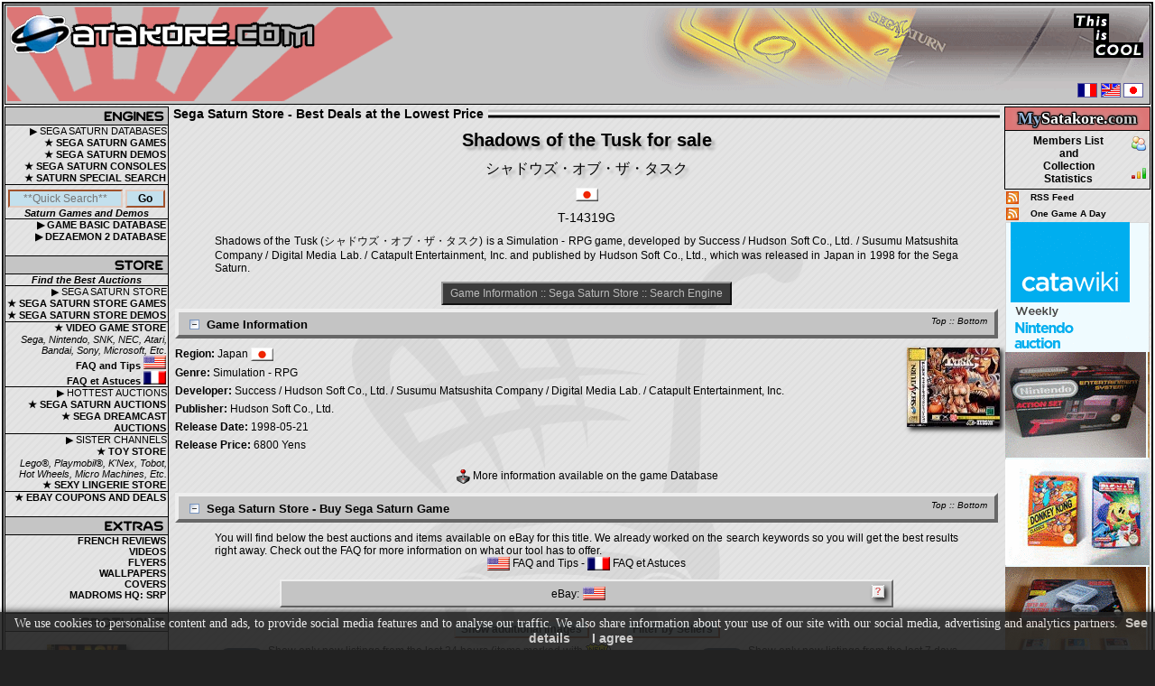

--- FILE ---
content_type: text/html; charset=UTF-8
request_url: https://www.satakore.com/sega-saturn-store-game,,T-14319G,,Shadows-of-the-Tusk-JPN.html
body_size: 14653
content:
<!DOCTYPE html>
<html xmlns="http://www.w3.org/1999/xhtml" xml:lang="en" lang="en">
<head>
<meta charset="utf-8">
<meta name="viewport" content="width=device-width, initial-scale=1.0">
<title>Buy Shadows of the Tusk Sega Saturn Store | Japan | T-14319G | シャドウズ・オブ・ザ・タスク | Best Deals at the Lowest Price</title>
<meta name="Revisit-after" content="7 days">
<meta name="description" content="Buy Shadows of the Tusk Sega Saturn Store | Japan | T-14319G | シャドウズ・オブ・ザ・タスク | Satakore.com | Find Sega Saturn best deals on items for sale at the lowest price">
<meta name="keywords" content="saturn, sega saturn, sega saturn store, sega saturn shop, buy sega saturn, sega saturn for sale, store, shop, buy, sale, sale, for sale, buy, sell, store, Shadows of the Tusk, Japan, T-14319G, Shadows, of, the, Tusk, シャドウズ・オブ・ザ・タスク, sega, satakore, database, game, games, demo, demos, console, accessories, hardware, software, merchandise">
<meta name="robots" content="index, follow">
<link rel="canonical" href="https://www.satakore.com/sega-saturn-store-game,,T-14319G,,Shadows-of-the-Tusk-JPN.html">
<link href="/css/css_global_0,,1,,20251109.css" rel="stylesheet" type="text/css">
<link rel="shortcut icon" type="image/x-icon" href="/favicon.ico">
<link rel="icon" type="image/gif" href="/favicon_animated.gif">
<script src="/js/jquery-4.0.0-rc.1.min.js" defer></script>
<script src="/js/jqp,,20251109.js" defer></script>
<script src="/js/js,,20251109.js" defer></script>
<script>(function(w,d,s,l,i){w[l]=w[l]||[];w[l].push({'gtm.start':new Date().getTime(),event:'gtm.js'});var f=d.getElementsByTagName(s)[0],j=d.createElement(s),dl=l!='dataLayer'?'&l='+l:'';j.async=true;j.src='https://www.googletagmanager.com/gtm.js?id='+i+dl;f.parentNode.insertBefore(j,f);})(window,document,'script','dataLayer','GTM-PGVV766C');</script>
<script type="application/ld+json">{"@context":"http://schema.org","@type":"Organization","legalName":"Satakore.com","url":"https://www.satakore.com","logo":"https://www.satakore.com/images/satakore_logo.png"}</script>
<script type="application/ld+json">{"@context":"http://schema.org","@type":"WebSite","name":"Satakore.com","alternateName":"Sega Saturn Collection","url":"https://www.satakore.com"}</script>
<script>
function resetform() {
document.sat_search.firstchar.value = "";
document.sat_search.titlesearch.value = "";
document.sat_search.snsearch.value = "";
document.sat_search.genresearch.value = "";
document.sat_search.countrysearch.value = "";
document.sat_search.showrating.value = "1";
}
</script>
</head>
<body>
<script>var el1 = document.createElement("div");el1.setAttribute("id", "preloader");document.body.appendChild(el1);var el2 = document.createElement("div");el2.setAttribute("id", "preloader-inner");el2.innerHTML = "Retrieving data...";document.getElementById("preloader").appendChild(el2);</script><div id="wrapper" class="text">
<div id="border">
<div id="header-container-for-flexbox-main">
<div id="header-container-for-flexbox-1">
<div id="flexbox-header1-container">
<div id="flexbox-header1-left">
<div id="flexbox-header1-left-container"><a class="notip header-left-link-span" href="/" title="Sega Saturn" aria-label="Satakore.com Main Page"><span></span></a></div>
</div>
<div id ="flexbox-header1-right"></div>
</div>
</div>
<div id="header-container-for-flexbox-2">
<div id="flexbox-header2-container">
<div id="flexbox-header2-left">
<div class="header-burger">
<div class="burger-wrapper"><div class="burger-left burger-burgercross">
<input id="input-burger-left" type="checkbox" autocomplete="off" aria-label="Toggle Left Menu"><label class="toggle-burger" for="input-burger-left"><span class="burger-check"></span></label>
</div></div>
</div>
</div>
<div id ="flexbox-header2-right">
<div class="header-burger">
<div class="burger-wrapper"><div class="burger-left burger-burgercross">
<input id="input-burger-right" type="checkbox" autocomplete="off" aria-label="Toggle Right Menu"><label class="toggle-burger" for="input-burger-right"><span class="burger-check"></span></label>
</div></div>
</div>
</div>
</div>
</div>
</div>
<noscript><div class="bold text_center">--&gt; You must enable Javascript in your browser to better experience Satakore.com &lt;--</div></noscript>
<div class="main-layout">
<div class="maintable-col1">
<div class="maintable-col1-div">
<table class="borderspacing0px tablepad0px width100" id="left">
<tr>
<td style="border:0px; text-align:center;">
<table class="table_left borderspacing0px tablepad0px width100">
<tr>
<td class="table_left_title2 sprites sp_nav1-engines"></td>
</tr>
<tr>
<td class="table_left_text">&#9654;&nbsp;SEGA SATURN DATABASES</td>
</tr>
<tr class="left_action trtdclick">
<td class="table_left_text"><a class="clicklink" href="/sega-saturn-complete-game,,1,,0,,1.html">&#9733;&nbsp;SEGA SATURN GAMES</a></td>
</tr>
<tr class="left_action trtdclick">
<td class="table_left_text"><a class="clicklink" href="/sega-saturn-complete-demo,,1,,0,,1.html">&#9733;&nbsp;SEGA SATURN DEMOS</a></td>
</tr>
<tr class="left_action trtdclick">
<td class="table_left_text"><a class="clicklink" href="/list-of-sega-saturn-consoles.php">&#9733;&nbsp;SEGA SATURN CONSOLES</a></td>
</tr>
<tr class="left_action trtdclick">
<td class="table_left_text"><a class="clicklink" href="/special-search.php">&#9733;&nbsp;SATURN SPECIAL SEARCH</a></td>
</tr>
<tr class="hidden-xs-d">
<td class="table_left_search">
<form id="QuickSearch" class="removeempty" method="get" action="/saturndb.php">
<input class="inputtxtleftsearch j_focus j_QS" name="quicksearch" value="" placeholder="**Quick Search**" style="width:67%;">
<input class="inputbuttonleftsearch" name="send" value="Go" style="width:25%;" type="submit"><br>
</form><span class="bold italic">Saturn Games and Demos</span></td>
</tr>
<tr class="left_action trtdclick">
<td class="table_left_text"><a class="clicklink" href="/sega-saturn-complete-game-basic,,1,,1.html">&#9654;&nbsp;GAME BASIC DATABASE</a></td>
</tr>
<tr class="left_action trtdclick">
<td class="table_left_text"><a class="clicklink" href="/sega-saturn-complete-dezaemon2,,1,,1.html">&#9654;&nbsp;DEZAEMON 2 DATABASE</a></td>
</tr>
<tr>
<td>&nbsp;</td>
</tr>
<tr>
<td class="table_left_title2 sprites sp_nav2-store"></td>
</tr>
<tr>
<td class="table_left_search"><span class="bold italic">Find the Best Auctions</span></td>
</tr>
<tr>
<td class="table_left_text">&#9654;&nbsp;SEGA SATURN STORE</td>
</tr>
<tr class="left_action trtdclick">
<td class="table_left_text"><a class="clicklink notip" href="/sega-saturn-store-complete-game,,1,,1.html" title="Sega Saturn Store - Sega Saturn Games for Sale">&#9733;&nbsp;SEGA SATURN STORE GAMES</a></td>
</tr>
<tr class="left_action trtdclick">
<td class="table_left_text"><a class="clicklink notip" href="/sega-saturn-store-complete-demo,,1,,1.html" title="Sega Saturn Store - Sega Saturn Demos for Sale">&#9733;&nbsp;SEGA SATURN STORE DEMOS</a></td>
</tr>
<tr class="left_action trtdclick table_left_store">
<td class="table_left_text"><a class="clicklink notip" href="/buy-video-games-on-the-store,,0,,video-game-store.html" title="Video Game Store - Video Games for Sale">&#9733;&nbsp;VIDEO GAME STORE</a><br><i>Sega, Nintendo, SNK, NEC, Atari, Bandai, Sony, Microsoft, Etc.</i></td>
</tr>
<tr class="left_action trtdclick">
<td class="table_left_text"><a class="clicklink notip" href="/video-game-store-faq-US.php" title="Video Game Store - FAQ and Tips US">FAQ and Tips <span class="sprites sp_flag-us tip" title="Video Game Store - FAQ and Tips US"></span></a></td>
</tr>
<tr class="left_action trtdclick">
<td class="table_left_text"><a class="clicklink notip" href="/video-game-store-faq-FR.php" title="Video Game Store - FAQ et Astuces FR">FAQ et Astuces <span class="sprites sp_flag-fr tip" title="Video Game Store - FAQ et Astuces FR"></span></a></td>
</tr>
<tr>
<td class="table_left_text table_left_store">&#9654;&nbsp;HOTTEST AUCTIONS</td>
</tr>
<tr class="left_action trtdclick">
<td class="table_left_text"><a class="clicklink notip" href="/sega-saturn-auctions.php" title="Sega Saturn Auctions">&#9733;&nbsp;SEGA SATURN AUCTIONS</a></td>
</tr>
<tr class="left_action trtdclick">
<td class="table_left_text"><a class="clicklink notip" href="/sega-dreamcast-auctions.php" title="Sega Dreamcast Auctions">&#9733;&nbsp;SEGA DREAMCAST AUCTIONS</a></td>
</tr>
<tr>
<td class="table_left_text table_left_store">&#9654;&nbsp;SISTER CHANNELS</td>
</tr>
<tr class="left_action trtdclick">
<td class="table_left_text"><a class="clicklink notip" href="/buy-toys-on-the-store,,0,,toy-store.html" title="Toy Store - Toys for Sale">&#9733;&nbsp;TOY STORE</a><br><i>Lego&reg;, Playmobil&reg;, K'Nex, Tobot, Hot Wheels, Micro Machines, Etc.</i></td>
</tr>
<tr class="left_action trtdclick">
<td class="table_left_text"><a class="clicklink notip" href="/buy-lingerie-on-the-store,,0,,lingerie-store.html" title="Sexy Lingerie Store">&#9733;&nbsp;SEXY LINGERIE STORE</a></td>
</tr>
<tr class="left_action trtdclick table_left_store">
<td class="table_left_text"><a class="clicklink notip" href="/ebay-coupons-and-deals.php" title="eBay coupons and deals">&#9733;&nbsp;EBAY COUPONS AND DEALS</a></td>
</tr>
<tr>
<td>&nbsp;</td>
</tr>
<tr>
<td class="table_left_title2 sprites sp_nav3-extra"></td>
</tr>
<tr class="left_action trtdclick">
<td class="table_left_text"><a class="clicklink" href="/reviews.php">FRENCH REVIEWS</a></td>
</tr>
<tr class="left_action trtdclick hidden-xs-d">
<td class="table_left_text"><a class="clicklink" href="/videos.php">VIDEOS</a></td>
</tr>
<tr class="left_action trtdclick hidden-xs-d">
<td class="table_left_text"><a class="clicklink" href="/flyers.php">FLYERS</a></td>
</tr>
<tr class="left_action trtdclick hidden-xs-d">
<td class="table_left_text"><a class="clicklink" href="/wallpapers.php">WALLPAPERS</a></td>
</tr>
<tr class="left_action trtdclick hidden-xs-d">
<td class="table_left_text"><a class="clicklink" href="https://covers.satakore.com" rel="nofollow noopener" target="_blank">COVERS</a></td>
</tr>
<tr class="left_action trtdclick hidden-xs-d">
<td class="table_left_text"><a class="clicklink" href="https://madroms.satakore.com" rel="nofollow noopener" target="_blank">MADROMS HQ: SRP</a></td>
</tr>
<tr class="hidden-xs-d">
<td>&nbsp;</td>
</tr>
<tr class="hidden-xs-d">
<td class="table_left_title2 sprites sp_nav4-spotlight"></td>
</tr>
<tr class="hidden-xs-d">
<td style="max-width:180px; overflow:hidden;"><br>
<div class="a_img_div"><a href="/sega-saturn-game,,T-7013G,,Black-Dawn-JPN.html"><picture><img class="border0 bshad1" src="/satengine/covers/T-7013G,,Sega-Saturn-Cover-Black-Dawn-JPN.jpg" loading="lazy" width="88" height="88" alt="Sega Saturn Game - Black Dawn (Japan) [T-7013G]" title="Black Dawn (Japan) [T-7013G]"></picture></a></div>
<br><div><a href="/sega-saturn-store-game,,T-7013G,,Black-Dawn-JPN.html" class="preload"><span class="sprites display_block_center sp_buy-it tip" title="Buy Black Dawn (Japan) on the store"></span></a></div>
</td>
</tr>
<tr class="hidden-xs-d">
<td>&nbsp;</td>
</tr>
<tr class="hidden-xs-d">
<td class="table_left_title2 sprites sp_nav5-community"></td>
</tr>
<tr class="left_action trtdclick hidden-xs-d">
<td class="table_left_text"><a class="clicklink" href="/staff.php">STAFF</a></td>
</tr>
<tr class="left_action trtdclick hidden-xs-d">
<td class="table_left_text"><a class="clicklink" href="/contribute.php">WANT&nbsp;TO&nbsp;HELP&nbsp;US?</a></td>
</tr>
<tr class="left_action trtdclick hidden-xs-d">
<td class="table_left_text"><a class="clicklink" href="/contributors.php">CONTRIBUTORS</a></td>
</tr>
<tr class="hidden-xs-d">
<td>&nbsp;</td>
</tr>
<tr class="hidden-xs-d">
<td class="table_left_title2 sprites sp_nav6-partners"></td>
</tr>
<tr class="hidden-xs-d">
<td class="text">
<br>
<div class="a_img_div"><a href="https://www.guardiana.net" rel="nofollow noopener" target="_blank"><img  class="border0" src="/images/partner/guardiana.gif" loading="lazy" decoding="async" alt="Guardiana" title="Guardiana" width="88" height="31"></a></div>
<div class="a_img_div"><a href="http://www.segakore.fr" rel="nofollow noopener" target="_blank"><img class="border0" src="/images/partner/segakore.gif" loading="lazy" decoding="async" alt="Segakore" title="Segakore" width="88" height="31"></a></div>
<div class="a_img_div"><a href="https://www.segasaturno.com" rel="nofollow noopener" target="_blank"><img class="border0" src="/images/partner/segasaturno.gif" loading="lazy" decoding="async" alt="Segasaturno" title="Segasaturno" width="88" height="31"></a></div>
<div class="a_img_div"><a href="https://www.shmup.com" rel="nofollow noopener" target="_blank"><img class="border0" src="/images/partner/shmup.gif" loading="lazy" decoding="async" alt="Shmup" title="Shmup" width="88" height="33"></a></div>
<div class="a_img_div"><a href="https://www.sega-saturn.net" rel="nofollow noopener" target="_blank"><img class="border0" src="/images/partner/sega-saturn-net.gif" loading="lazy" decoding="async" alt="Sega-saturn.net" title="Sega-saturn.net" width="88" height="31"></a></div>
<div class="a_img_div"><a href="https://www.segasaturn.co.uk/" rel="nofollow noopener" target="_blank"><img class="border0" src="/images/partner/sega-saturn-uk.png" loading="lazy" decoding="async" alt="Sega Saturn UK" title="Sega Saturn UK" width="88" height="31"></a></div>
<a class="a-hover-effect2" href="https://forum.segakore.fr/" rel="nofollow noopener" target="_blank">SGB Forums </a>
<br>
<a class="a-hover-effect2" href="https://www.sega-mag.com/" rel="nofollow noopener" target="_blank">SEGA-Mag </a>
<br>
<a class="a-hover-effect2" href="http://www.megaoldies.net" rel="nofollow noopener" target="_blank">Megaoldies </a>
<br>
<a class="a-hover-effect2" href="https://www.sega-legacy.fr" rel="nofollow noopener" target="_blank">SEGA-Legacy </a>
<br>
<a class="a-hover-effect2" href="https://segaxtreme.net" rel="nofollow noopener" target="_blank">SegaXtreme </a>
</td>
</tr>
<tr class="hidden-xs-d">
<td class="table_left text">
<br><span class="bold">Our banner: </span>
<br>
<div class="a_img_div"><a href="/" target="_blank"><img class="border0 bshad1" src="/images/partner/satakore.gif" loading="lazy" decoding="async" alt="Satakore.com - The Ultimate Sega Saturn source" title="Satakore.com - The Ultimate Sega Saturn Source" width="88" height="31"></a></div>
<br>
</td>
</tr>
</table>
</td>
</tr>
<tr class="hidden-xs-d">
<td class="text_center border0">
<br>
<div class="sp_div"><a rel="license" href="//creativecommons.org/licenses/by-nc-sa/4.0/" target="_blank" class="sprites sp_creative-commons tip" title="Creative Commons License - Check the Privacy Policy and Terms &amp; Conditions"></a></div>
<div><br><img height="64" width="108" src="/images/epndev108x64.png" loading="lazy" decoding="async" alt="eBay Developers Program Member" title="" class="border0"></div>
</td>
</tr>
</table>
</div>
</div>
<div class="maintable-col3">
<div class="maintable-col3-div">
<table class="table_left borderspacing0px tablepad2px width100" id="right">
<tr>
<td class="table_left textlogin text_mystkr table_right_mystkr"><span class="text_mystkr1">My</span><span class="text_mystkr2">Satakore.</span><span class="text_mystkr3">com</span></td>
</tr>
<tr>
<td class="table_left">
<table class="border0 tablepad0px borderspacing0px width100">
<tr class="MSTKR_right_action trtdclick">
<td style="width:100%;"><a class="clicklink" href="/satakore-com-members-stats,,1,,1.html">Members List<br>and<br>Collection<br>Statistics</a></td>
<td style="width:20px;"><span class="sprites sp_btn-memberslist"></span><br><br><span class="sprites sp_btn-membersstats"></span></td>
</tr>
</table>
</td>
</tr>
</table>
</div>
<table class="tablepad2px borderspacing0px width100 right_rss hidden-s-d">
<tr>
<td><a href="/rss.xml"><img src="/images/rss_animated.gif" loading="lazy" decoding="async" alt="Sega Saturn RSS Feed" title="" width="14" height="14" class="border0 display_block"></a></td>
<td><a class="a-hover-effect2" href="/rss.xml"> RSS&nbsp;Feed</a></td>
</tr>
<tr>
<td><a href="/one_game_a_day_rss.xml"><img src="/images/rss_animated.gif" loading="lazy" decoding="async" alt="Sega Saturn RSS Feed" title="" width="14" height="14" class="border0 display_block"></a></td>
<td><a class="a-hover-effect2" href="/one_game_a_day_rss.xml"> One&nbsp;Game&nbsp;A&nbsp;Day</a></td>
</tr>
</table>
<div class="ads-right hidden-s-d">
<!-- BEGIN CATAWIKI AFFILIATE NETWORK -->
<a href="https://prf.hn/click/camref:1100l3QDE/pubref:EN_NIN/destination:https%3A%2F%2Fwww.catawiki.com%2Fc%2F369-nintendo-computer-video-games" target="_blank" rel="nofollow noopener">
<img src="/images/catawiki_nintendo_160x600_en.png" loading="lazy" decoding="async" class="border0" width="160" height="600" alt="Nintendo Auctions 160x600">
</a>
<!-- END CATAWIKI AFFILIATE NETWORK -->
<script async src="//pagead2.googlesyndication.com/pagead/js/adsbygoogle.js"></script>
<ins class="adsbygoogle" style="display:inline-block;width:160px;height:600px" data-ad-client="ca-pub-4098631276025428" data-ad-slot="5769588916"></ins>
<script>(adsbygoogle = window.adsbygoogle || []).push({});</script>
<br>
<ins class="adsbygoogle" style="display:inline-block;width:160px;height:600px" data-ad-client="ca-pub-4098631276025428" data-ad-slot="4854543776"></ins>
<script>(adsbygoogle = window.adsbygoogle || []).push({});</script>
<br>
</div>
</div>
<div class="maintable-col2">
<div class="titleindiv">Sega Saturn Store - Best Deals at the Lowest Price</div><div id="satengine" class="text">
<div id="store" class="text">
<a id="top"></a><div class="text_center"><h1 class="gametitle tshad1">Shadows of the Tusk for sale</h1>
<h2 class="tshad1">シャドウズ・オブ・ザ・タスク</h2>
<div class="sp_div"><span class="sprites sp_flag-jp"></span></div>
<h3>T-14319G</h3>
<div class="text_justify margin_auto width90">
Shadows of the Tusk (シャドウズ・オブ・ザ・タスク) is a Simulation - RPG game, developed by Success / Hudson Soft Co., Ltd. / Susumu Matsushita Company / Digital Media Lab. / Catapult Entertainment, Inc. and published by Hudson Soft Co., Ltd., which was released in Japan in 1998 for the Sega Saturn.</div>
<br>
<div class="toplink"><a class="a-hover-effect2" href="#core">Game Information</a> :: <a class="a-hover-effect2" href="#ss-store">Sega Saturn Store</a> :: <a class="a-hover-effect2" href="#search">Search Engine</a></div>
</div>
<a id="core"></a><h4><span class="topbottom"><a class="a-hover-effect2" href="#top">Top</a> :: <a class="a-hover-effect2" href="#bottom">Bottom</a></span>
<span id="infodatanodelay_collapse" class="j_OL_ss"><a href="#null" id="infodatanodelay_collapse_l" class="j_expandable"><span class="sprites sp_btn-collapse-minus store-minus-plus tip" title="Collapse"></span></a></span>
<span id="infodatanodelay_expand" class="j_OL_hh" style="display:none;"><a href="#null" id="infodatanodelay_expand_l" class="j_expandable"><span class="sprites sp_btn-expand-plus store-minus-plus tip" title="Expand"></span></a></span>
Game Information</h4>
<div id="infodatanodelay" class="j_OL_ss"><div>
<div class="coredata-flexbox-main1">
<div class="coredata-minicover">
<div><picture><source srcset="/satengine/covers/T-14319G,,Sega-Saturn-Cover-Shadows-of-the-Tusk-JPN.webp" type="image/webp"><img class="bshad1 border0" src="/satengine/covers/T-14319G,,Sega-Saturn-Cover-Shadows-of-the-Tusk-JPN.jpg" loading="lazy" width="103" height="88" alt="Sega Saturn Game - Shadows of the Tusk (Japan) [T-14319G] - Cover" title="Shadows of the Tusk (Japan) [T-14319G] - Cover"></picture></div>
<br>
</div>
<div class="coredata-data1"><div class="coredata-data1-data"><span class="bold">Region:</span> Japan <span class="sprites sp_flag-jp v-align-top"></span></div>
<div class="coredata-data1-data"><span class="bold">Genre:</span> Simulation - RPG</div>
<div class="coredata-data1-data"><span class="bold">Developer:</span> Success / Hudson Soft Co., Ltd. / Susumu Matsushita Company / Digital Media Lab. / Catapult Entertainment, Inc.</div>
<div class="coredata-data1-data"><span class="bold">Publisher:</span> Hudson Soft Co., Ltd.</div>
<div class="coredata-data1-data"><span class="bold">Release Date:</span> 1998-05-21</div>
<div class="coredata-data1-data"><span class="bold">Release Price:</span> 6800 Yens</div>
</div></div><br><div class="text_center"><a class="a-hover-effect2" href="sega-saturn-game,,T-14319G,,Shadows-of-the-Tusk-JPN.html"><span class="sprites sp_btn-gamepage tip v-align-top" title="Database - Go to Shadows of the Tusk (Japan) page"></span>
 More information available on the game Database</a></div></div></div>
<a id="ss-store"></a><h4><span class="topbottom"><a class="a-hover-effect2" href="#top">Top</a> :: <a class="a-hover-effect2" href="#bottom">Bottom</a></span><span id="storedatanodelay_collapse" class="j_OL_ss"><a href="#null" id="storedatanodelay_collapse_l" class="j_expandable"><span class="sprites sp_btn-collapse-minus store-minus-plus tip" title="Collapse"></span></a></span>
<span id="storedatanodelay_expand" class="j_OL_hh" style="display:none;"><a href="#null" id="storedatanodelay_expand_l" class="j_expandable"><span class="sprites sp_btn-expand-plus store-minus-plus tip" title="Expand"></span></a></span>
Sega Saturn Store - Buy Sega Saturn Game</h4>
<div id="storedatanodelay" class="j_OL_ss"><div>
<div class="text_center"><div class="text_justify margin_auto width90">
You will find below the best auctions and items available on eBay for this title. We already worked on the search keywords so you will get the best results right away. Check out the FAQ for more information on what our tool has to offer.</div><a class="notip a-hover-effect2" href="/video-game-store-faq-US.php" title="Video Game Store - FAQ and Tips US"><span class="sprites sp_flag-us v-align-top tip" title="Video Game Store - FAQ and Tips US"></span> FAQ and Tips</a> - <a class="notip a-hover-effect2" href="/video-game-store-faq-FR.php" title="Video Game Store - FAQ et Astuces FR"><span class="sprites sp_flag-fr v-align-top tip" title="Video Game Store - FAQ et Astuces FR"></span> FAQ et Astuces</a></div><div id="wrapper_store">
<a id="storelist"></a><div class="epn-storelist"><span class="storehelp bshad1 sprites sp_icon-help tip mobiletiptipleft hidden-xxxs-d" title="An eBay store displays the items (auctions) available from sellers that are registered on this version of eBay, not only items available for people living in the country where the eBay site is located. For example, eBay US Store displays items from US sellers, but also Japanese sellers and all the other sellers that have registered their account on eBay US."></span><div class="epn-storelist-flexbox"><div>eBay:</div><div class="sp_div"><a href="#ebay_US"><span class="sprites sp_flag-us store-flag-in-flexbox tip" title="eBay US"></span></a></div></div></div>
<div class="saturndb-form-container saturndb-form-button"><input type="button" class="inputbutton" id="show-epn-add-img" name="show-epn-add-img" value="Show additional images"><input type="button" class="inputbutton" id="filter-sellers-open-overlay" name="filter-sellers-open-overlay" value="Filter by Sellers"><div id="filter-sellers-overlay" style="display: none;"><div id="filter-sellers-overlay-flexdiv"><div id="filter-sellers-overlay-content" class="text_center"><span class="filter-sellers-close">&times;</span><span>Filter by Sellers</span><br><br><label for="filter-sellers-search-text">Name of sellers to filter (commas separated): </label><input type="text" id="filter-sellers-search-text" class="inputtxt"><br><input type="checkbox" id="filter-sellers-exact-search" name="exact-search" checked="checked"><label for="filter-sellers-exact-search">Exact Search</label><br>How to filter: <input type="radio" id="filter-sellers-hide" name="filter-type" value="hide" checked="checked"><label for="filter-sellers-hide">Hide selected</label><input type="radio" id="filter-sellers-show-only" name="filter-type" value="showonly"><label for="filter-sellers-show-only">Show selected</label><input type="radio" id="filter-sellers-show-all" name="filter-type" value="showall"><label for="filter-sellers-show-all">Show All (no filter)</label><br>How to hide: <input type="radio" id="filter-sellers-opacity-50" name="opacity" value="50"><label for="filter-sellers-opacity-50">50% Opacity</label><input type="radio" id="filter-sellers-opacity-20" name="opacity" value="20" checked="checked"><label for="filter-sellers-opacity-20">20% Opacity</label><input type="radio" id="filter-sellers-opacity-0" name="opacity" value="hide"><label for="filter-sellers-opacity-0">Hide completely</label><br><input type="button" class="inputbutton" id="filter-sellers-validate" name="filter-sellers-validate" value="Apply"><input type="button" class="inputbutton" id="filter-sellers-reset" name="filter-sellers-reset" value="Reset"><hr><div class="saturndb-form-container fgrow10"><div class="f-label"><label for="filter-sellers-search-available-sellers">Search</label></div><div class="f-inputtxt"><input type="text" id="filter-sellers-search-available-sellers" class="inputtxt"></div></div><div id="filter-sellers-overlay-content-sellers-list" class="filter-sellers-working"><br>Retrieving sellers...</div></div></div></div></div><div class="epn-newauctions-only-wrapper-div scrollto-epn-newauctions-only"><div class="epn-newauctions-only"><div class="newauctions-toggle-switch-wrapper"><div class="newauctions-toggle-switch newauctions-checkcross"><input id="newauctionsonly" type="checkbox" autocomplete="off"><label class="toggle-newauctions-item" for="newauctionsonly" aria-label="Toggle All Listings / Only New Listings"><span class="newauctions-check"></span></label></div></div><div class="epn-newauctions-only-toggle-text">Show only new listings from the last 24 hours (items marked with <span class="sprites sp_new tip" title="eBay New Listing - Last 24 hours"></span>)<br><div class="epn-oldauctions-shown epn-oldauctions-text-toggle">At the moment, all items are shown</div><div class="epn-oldauctions-hidden epn-oldauctions-text-toggle" style="display:none;">Filtered: only new listings are shown</div></div></div><div class="epn-newauctions-only"><div class="newauctions-toggle-switch-wrapper"><div class="newauctions-toggle-switch newauctions-checkcross"><input id="newauctionsonly7d" type="checkbox" autocomplete="off"><label class="toggle-newauctions-item" for="newauctionsonly7d" aria-label="Toggle All Listings / Only New Listings"><span class="newauctions-check"></span></label></div></div><div class="epn-newauctions-only-toggle-text">Show only new listings from the last 7 days<br><div class="epn-oldauctions-shown epn-oldauctions-text-toggle">At the moment, all items are shown</div><div class="epn-oldauctions-hidden epn-oldauctions-text-toggle" style="display:none;">Filtered: only new listings are shown</div></div></div><div class="epn-newauctions-only"><div class="newauctions-toggle-switch-wrapper"><div class="newauctions-toggle-switch newauctions-checkcross"><input id="newauctionsonly30d" type="checkbox" autocomplete="off"><label class="toggle-newauctions-item" for="newauctionsonly30d" aria-label="Toggle All Listings / Only New Listings"><span class="newauctions-check"></span></label></div></div><div class="epn-newauctions-only-toggle-text">Show only new listings from the last 30 days<br><div class="epn-oldauctions-shown epn-oldauctions-text-toggle">At the moment, all items are shown</div><div class="epn-oldauctions-hidden epn-oldauctions-text-toggle" style="display:none;">Filtered: only new listings are shown</div></div></div></div><hr>
<a id="ebay_US"></a>
<div class="epnrightnowpic_mobile"><a href="/eb.php?c=1&amp;s=4&amp;v2=9&amp;w=8" rel="nofollow noopener" target="_blank" aria-label="Right Now on eBay"><span class="ebayrightnow"></span></a><hr></div>
<div class="epn-ads-banner-flex j_OL_hh" id="divebaynodelayUS_expand" style="display:none;">
<div class="flag">
eBay<span class="sprites sp_flag-us store-flag tip" title="eBay US"></span>
 <span><a href="#null" id="divebaynodelayUS_expand_l" class="j_expandable"><span class="sprites sp_btn-expand-plus store-minus-plus tiptipright" title="Expand"></span></a></span>
</div>
</div>
<div id="divebaynodelayUS" class="j_OL_ss">
<div class="epn-ads-banner-flex epn-ad-bigger">
<div class="epn-ads-header epn-ad-view1">
<div class="flag">
eBay<span class="sprites sp_flag-us store-flag tip" title="eBay US"></span>
 <span id="divebaynodelayUS_collapse" class="j_OL_ss"><a href="#null" id="divebaynodelayUS_collapse_l" class="j_expandable"><span class="sprites sp_btn-collapse-minus store-minus-plus tiptipright" title="Collapse"></span></a></span>
<div class="backtostorelist"><a class="a-hover-effect2" href="#storelist">Back to Store List</a></div>
</div>
<div class="nbitems">16 items found</div>
<div class="rightnowpic hidden-xxxxs-d"><a href="/eb.php?c=1&amp;s=4&amp;v2=9&amp;w=8" rel="nofollow noopener" target="_blank" aria-label="Right Now on eBay"><span class="ebayrightnow"></span></a></div>
</div>
<div class="epn-ads-body epn-ad-view1">
<div data-itemcode="365639080792" data-itemavailsince="234" data-sellername="hit-japan" data-sellerscore="188735" data-sellerpercent="99.6" class="epn-ad-ctr epn-ad-ctr-click binauctions oldauctions">
<div class="epn-title"><a class="clicklink" href="/eb.php?c=1&amp;i=365639080792&amp;v2=2" rel="nofollow noopener" target="_blank">SHADOWS OF THE TUSK Sega Saturn 2155 ss</a></div>
<a target="_blank" rel="nofollow noopener" href="/eb.php?c=1&amp;i=365639080792&amp;v2=2"><div class="epn-image-set"><div class="epn-image imgpreload-eb epn-image-bigger"><picture><source media="(max-width: 519px)" srcset="//i.ebayimg.com/thumbs/images/g/c5MAAOSwEt5kc~jq/s-l150.jpg"><source media="(max-width: 1279px)" srcset="//i.ebayimg.com/thumbs/images/g/c5MAAOSwEt5kc~jq/s-l225.jpg"><img src="//i.ebayimg.com/thumbs/images/g/c5MAAOSwEt5kc~jq/s-l280.jpg" decoding="sync" class="borderimg bshad1 bradius10" data-imgcode="c5MAAOSwEt5kc~jq" alt="SHADOWS OF THE TUSK Sega Saturn 2155 ss"></picture></div>
<div class="epn-image epn-add-img epn-add-img-hide imgpreload-eb epn-image-bigger"><picture><source media="(max-width: 519px)" srcset="//i.ebayimg.com/images/g/0W0AAOSwrOVkc~jq/s-l150.jpg"><source media="(max-width: 1279px)" srcset="//i.ebayimg.com/images/g/0W0AAOSwrOVkc~jq/s-l225.jpg"><img src="//i.ebayimg.com/images/g/0W0AAOSwrOVkc~jq/s-l280.jpg" loading="lazy" decoding="async" class="borderimg bshad1 bradius10" referrerpolicy="no-referrer" data-imgcode="0W0AAOSwrOVkc~jq" alt="SHADOWS OF THE TUSK Sega Saturn 2155 ss"></picture></div>
<div class="epn-image epn-add-img epn-add-img-hide imgpreload-eb epn-image-bigger"><picture><source media="(max-width: 519px)" srcset="//i.ebayimg.com/images/g/o8gAAOSwDMZkc~jq/s-l150.jpg"><source media="(max-width: 1279px)" srcset="//i.ebayimg.com/images/g/o8gAAOSwDMZkc~jq/s-l225.jpg"><img src="//i.ebayimg.com/images/g/o8gAAOSwDMZkc~jq/s-l280.jpg" loading="lazy" decoding="async" class="borderimg bshad1 bradius10" referrerpolicy="no-referrer" data-imgcode="o8gAAOSwDMZkc~jq" alt="SHADOWS OF THE TUSK Sega Saturn 2155 ss"></picture></div>
<div class="epn-image epn-add-img epn-add-img-hide imgpreload-eb epn-image-bigger"><picture><source media="(max-width: 519px)" srcset="//i.ebayimg.com/images/g/IYAAAOSw8atkc~jq/s-l150.jpg"><source media="(max-width: 1279px)" srcset="//i.ebayimg.com/images/g/IYAAAOSw8atkc~jq/s-l225.jpg"><img src="//i.ebayimg.com/images/g/IYAAAOSw8atkc~jq/s-l280.jpg" loading="lazy" decoding="async" class="borderimg bshad1 bradius10" referrerpolicy="no-referrer" data-imgcode="IYAAAOSw8atkc~jq" alt="SHADOWS OF THE TUSK Sega Saturn 2155 ss"></picture></div>
<div class="epn-image epn-add-img epn-add-img-hide imgpreload-eb epn-image-bigger"><picture><source media="(max-width: 519px)" srcset="//i.ebayimg.com/images/g/Q~UAAOSwAUlkc~jq/s-l150.jpg"><source media="(max-width: 1279px)" srcset="//i.ebayimg.com/images/g/Q~UAAOSwAUlkc~jq/s-l225.jpg"><img src="//i.ebayimg.com/images/g/Q~UAAOSwAUlkc~jq/s-l280.jpg" loading="lazy" decoding="async" class="borderimg bshad1 bradius10" referrerpolicy="no-referrer" data-imgcode="Q~UAAOSwAUlkc~jq" alt="SHADOWS OF THE TUSK Sega Saturn 2155 ss"></picture></div>
</div></a>
<div class="miam_store"><a rel="nofollow" href="/secret_store_2_US_1768927092.php">.</a></div><div class="epn-data1"><div class="epn-data-price"><span class="epn-price">$60.00</span></div><div class="epn-data-text"><a target="_blank" rel="nofollow noopener" href="/eb.php?c=1&amp;i=365639080792&amp;v2=2">Buy It Now on eBay</a><br><a target="_blank" rel="nofollow noopener" href="/eb.php?c=1&amp;i=365639080792&amp;v2=2">or Make an Offer</a><br><br></div></div>
<div class="epn-data2"><div class="epn-data-itemlocation"><span class="bold">Item location:</span> Japan <span class="sprites sp_flag-jp v-align-top"></span></div>
<div class="epn-data-condition"><span class="bold">Condition:</span> Good (5000)</div>
<div class="epn-data-begintime"><span class="bold">Available since:</span> 2025-05-30 20:32 PDT</div>
<div class="epn-data-seller"><span class="bold">Seller:</span> <span class="epn-data-seller-name">hit-japan</span> (<span class="epn-data-seller-fbscore">188735</span>) [<span class="epn-data-seller-fbpercent">99.6</span>%]</div>
</div>
<div class="number"><div>1.</div></div>
<hr class="width90">
</div>
<div data-itemcode="164227576869" data-itemavailsince="2059" data-sellername="ozon_knsk" data-sellerscore="1614" data-sellerpercent="98.9" class="epn-ad-ctr epn-ad-ctr-click binauctions oldauctions">
<div class="epn-title"><a class="clicklink" href="/eb.php?c=1&amp;i=164227576869&amp;v2=2" rel="nofollow noopener" target="_blank">Shadows of The Tusk Sega Saturn SS Hudson Used Japan Boxed Tested Simuration</a></div>
<a target="_blank" rel="nofollow noopener" href="/eb.php?c=1&amp;i=164227576869&amp;v2=2"><div class="epn-image-set"><div class="epn-image imgpreload-eb epn-image-bigger"><picture><source media="(max-width: 519px)" srcset="//i.ebayimg.com/thumbs/images/g/ckQAAOSwMkRe1SSI/s-l150.jpg"><source media="(max-width: 1279px)" srcset="//i.ebayimg.com/thumbs/images/g/ckQAAOSwMkRe1SSI/s-l225.jpg"><img src="//i.ebayimg.com/thumbs/images/g/ckQAAOSwMkRe1SSI/s-l280.jpg" decoding="sync" class="borderimg bshad1 bradius10" data-imgcode="ckQAAOSwMkRe1SSI" alt="Shadows of The Tusk Sega Saturn SS Hudson Used Japan Boxed Tested Simuration"></picture></div>
<div class="epn-image epn-add-img epn-add-img-hide imgpreload-eb epn-image-bigger"><picture><source media="(max-width: 519px)" srcset="//i.ebayimg.com/images/g/KngAAOSwJ15e1SSI/s-l150.jpg"><source media="(max-width: 1279px)" srcset="//i.ebayimg.com/images/g/KngAAOSwJ15e1SSI/s-l225.jpg"><img src="//i.ebayimg.com/images/g/KngAAOSwJ15e1SSI/s-l280.jpg" loading="lazy" decoding="async" class="borderimg bshad1 bradius10" referrerpolicy="no-referrer" data-imgcode="KngAAOSwJ15e1SSI" alt="Shadows of The Tusk Sega Saturn SS Hudson Used Japan Boxed Tested Simuration"></picture></div>
<div class="epn-image epn-add-img epn-add-img-hide imgpreload-eb epn-image-bigger"><picture><source media="(max-width: 519px)" srcset="//i.ebayimg.com/images/g/KqQAAOSwu0Ze1SSJ/s-l150.jpg"><source media="(max-width: 1279px)" srcset="//i.ebayimg.com/images/g/KqQAAOSwu0Ze1SSJ/s-l225.jpg"><img src="//i.ebayimg.com/images/g/KqQAAOSwu0Ze1SSJ/s-l280.jpg" loading="lazy" decoding="async" class="borderimg bshad1 bradius10" referrerpolicy="no-referrer" data-imgcode="KqQAAOSwu0Ze1SSJ" alt="Shadows of The Tusk Sega Saturn SS Hudson Used Japan Boxed Tested Simuration"></picture></div>
</div></a>
<div class="epn-data1"><div class="epn-data-price"><span class="epn-price">$49.99</span></div><div class="epn-data-text"><a target="_blank" rel="nofollow noopener" href="/eb.php?c=1&amp;i=164227576869&amp;v2=2">Buy It Now on eBay</a><br><br></div></div>
<div class="epn-data2"><div class="epn-data-itemlocation"><span class="bold">Item location:</span> Japan <span class="sprites sp_flag-jp v-align-top"></span></div>
<div class="epn-data-condition"><span class="bold">Condition:</span> Very Good (4000)</div>
<div class="epn-data-begintime"><span class="bold">Available since:</span> 2020-06-01 08:53 PDT</div>
<div class="epn-data-seller"><span class="bold">Seller:</span> <span class="epn-data-seller-name">ozon_knsk</span> (<span class="epn-data-seller-fbscore">1614</span>) [<span class="epn-data-seller-fbpercent">98.9</span>%]</div>
</div>
<div class="number"><div>2.</div></div>
<hr class="width90">
</div>
<div data-itemcode="176071830012" data-itemavailsince="1831" data-sellername="ryoplanshop" data-sellerscore="30370" data-sellerpercent="99.6" class="epn-ad-ctr epn-ad-ctr-click binauctions oldauctions">
<div class="epn-title"><a class="clicklink" href="/eb.php?c=1&amp;i=176071830012&amp;v2=2" rel="nofollow noopener" target="_blank">Sega Saturn -- Shadows of the Tusk -- *JAPAN GAME!!* SS. 20367</a></div>
<a target="_blank" rel="nofollow noopener" href="/eb.php?c=1&amp;i=176071830012&amp;v2=2"><div class="epn-image-set"><div class="epn-image imgpreload-eb epn-image-bigger"><picture><source media="(max-width: 519px)" srcset="//i.ebayimg.com/thumbs/images/g/smcAAOSwd9BlaquN/s-l150.jpg"><source media="(max-width: 1279px)" srcset="//i.ebayimg.com/thumbs/images/g/smcAAOSwd9BlaquN/s-l225.jpg"><img src="//i.ebayimg.com/thumbs/images/g/smcAAOSwd9BlaquN/s-l280.jpg" decoding="sync" class="borderimg bshad1 bradius10" data-imgcode="smcAAOSwd9BlaquN" alt="Sega Saturn -- Shadows of the Tusk -- *JAPAN GAME!!* SS. 20367"></picture></div>
<div class="epn-image epn-add-img epn-add-img-hide imgpreload-eb epn-image-bigger"><picture><source media="(max-width: 519px)" srcset="//i.ebayimg.com/images/g/A28AAeSwU95o5ME7/s-l150.jpg"><source media="(max-width: 1279px)" srcset="//i.ebayimg.com/images/g/A28AAeSwU95o5ME7/s-l225.jpg"><img src="//i.ebayimg.com/images/g/A28AAeSwU95o5ME7/s-l280.jpg" loading="lazy" decoding="async" class="borderimg bshad1 bradius10" referrerpolicy="no-referrer" data-imgcode="A28AAeSwU95o5ME7" alt="Sega Saturn -- Shadows of the Tusk -- *JAPAN GAME!!* SS. 20367"></picture></div>
<div class="epn-image epn-add-img epn-add-img-hide imgpreload-eb epn-image-bigger"><picture><source media="(max-width: 519px)" srcset="//i.ebayimg.com/images/g/Wf0AAeSwPqNo5MFH/s-l150.jpg"><source media="(max-width: 1279px)" srcset="//i.ebayimg.com/images/g/Wf0AAeSwPqNo5MFH/s-l225.jpg"><img src="//i.ebayimg.com/images/g/Wf0AAeSwPqNo5MFH/s-l280.jpg" loading="lazy" decoding="async" class="borderimg bshad1 bradius10" referrerpolicy="no-referrer" data-imgcode="Wf0AAeSwPqNo5MFH" alt="Sega Saturn -- Shadows of the Tusk -- *JAPAN GAME!!* SS. 20367"></picture></div>
<div class="epn-image epn-add-img epn-add-img-hide imgpreload-eb epn-image-bigger"><picture><source media="(max-width: 519px)" srcset="//i.ebayimg.com/images/g/ML8AAOSwW8hlaqqL/s-l150.jpg"><source media="(max-width: 1279px)" srcset="//i.ebayimg.com/images/g/ML8AAOSwW8hlaqqL/s-l225.jpg"><img src="//i.ebayimg.com/images/g/ML8AAOSwW8hlaqqL/s-l280.jpg" loading="lazy" decoding="async" class="borderimg bshad1 bradius10" referrerpolicy="no-referrer" data-imgcode="ML8AAOSwW8hlaqqL" alt="Sega Saturn -- Shadows of the Tusk -- *JAPAN GAME!!* SS. 20367"></picture></div>
<div class="epn-image epn-add-img epn-add-img-hide imgpreload-eb epn-image-bigger"><picture><source media="(max-width: 519px)" srcset="//i.ebayimg.com/images/g/WFQAAOSw~45laqqV/s-l150.jpg"><source media="(max-width: 1279px)" srcset="//i.ebayimg.com/images/g/WFQAAOSw~45laqqV/s-l225.jpg"><img src="//i.ebayimg.com/images/g/WFQAAOSw~45laqqV/s-l280.jpg" loading="lazy" decoding="async" class="borderimg bshad1 bradius10" referrerpolicy="no-referrer" data-imgcode="WFQAAOSw~45laqqV" alt="Sega Saturn -- Shadows of the Tusk -- *JAPAN GAME!!* SS. 20367"></picture></div>
<div class="epn-image epn-add-img epn-add-img-hide imgpreload-eb epn-image-bigger"><picture><source media="(max-width: 519px)" srcset="//i.ebayimg.com/images/g/lzYAAOSwmrdlaqql/s-l150.jpg"><source media="(max-width: 1279px)" srcset="//i.ebayimg.com/images/g/lzYAAOSwmrdlaqql/s-l225.jpg"><img src="//i.ebayimg.com/images/g/lzYAAOSwmrdlaqql/s-l280.jpg" loading="lazy" decoding="async" class="borderimg bshad1 bradius10" referrerpolicy="no-referrer" data-imgcode="lzYAAOSwmrdlaqql" alt="Sega Saturn -- Shadows of the Tusk -- *JAPAN GAME!!* SS. 20367"></picture></div>
<div class="epn-image epn-add-img epn-add-img-hide imgpreload-eb epn-image-bigger"><picture><source media="(max-width: 519px)" srcset="//i.ebayimg.com/images/g/jPgAAOSw~YtlaqrG/s-l150.jpg"><source media="(max-width: 1279px)" srcset="//i.ebayimg.com/images/g/jPgAAOSw~YtlaqrG/s-l225.jpg"><img src="//i.ebayimg.com/images/g/jPgAAOSw~YtlaqrG/s-l280.jpg" loading="lazy" decoding="async" class="borderimg bshad1 bradius10" referrerpolicy="no-referrer" data-imgcode="jPgAAOSw~YtlaqrG" alt="Sega Saturn -- Shadows of the Tusk -- *JAPAN GAME!!* SS. 20367"></picture></div>
<div class="epn-image epn-add-img epn-add-img-hide imgpreload-eb epn-image-bigger"><picture><source media="(max-width: 519px)" srcset="//i.ebayimg.com/images/g/87MAAOSwyG9laqrT/s-l150.jpg"><source media="(max-width: 1279px)" srcset="//i.ebayimg.com/images/g/87MAAOSwyG9laqrT/s-l225.jpg"><img src="//i.ebayimg.com/images/g/87MAAOSwyG9laqrT/s-l280.jpg" loading="lazy" decoding="async" class="borderimg bshad1 bradius10" referrerpolicy="no-referrer" data-imgcode="87MAAOSwyG9laqrT" alt="Sega Saturn -- Shadows of the Tusk -- *JAPAN GAME!!* SS. 20367"></picture></div>
<div class="epn-image epn-add-img epn-add-img-hide imgpreload-eb epn-image-bigger"><picture><source media="(max-width: 519px)" srcset="//i.ebayimg.com/images/g/VSEAAOSw0yVlaqrd/s-l150.jpg"><source media="(max-width: 1279px)" srcset="//i.ebayimg.com/images/g/VSEAAOSw0yVlaqrd/s-l225.jpg"><img src="//i.ebayimg.com/images/g/VSEAAOSw0yVlaqrd/s-l280.jpg" loading="lazy" decoding="async" class="borderimg bshad1 bradius10" referrerpolicy="no-referrer" data-imgcode="VSEAAOSw0yVlaqrd" alt="Sega Saturn -- Shadows of the Tusk -- *JAPAN GAME!!* SS. 20367"></picture></div>
<div class="epn-image epn-add-img epn-add-img-hide imgpreload-eb epn-image-bigger"><picture><source media="(max-width: 519px)" srcset="//i.ebayimg.com/images/g/xJ4AAOSwoHNlaqro/s-l150.jpg"><source media="(max-width: 1279px)" srcset="//i.ebayimg.com/images/g/xJ4AAOSwoHNlaqro/s-l225.jpg"><img src="//i.ebayimg.com/images/g/xJ4AAOSwoHNlaqro/s-l280.jpg" loading="lazy" decoding="async" class="borderimg bshad1 bradius10" referrerpolicy="no-referrer" data-imgcode="xJ4AAOSwoHNlaqro" alt="Sega Saturn -- Shadows of the Tusk -- *JAPAN GAME!!* SS. 20367"></picture></div>
<div class="epn-image epn-add-img epn-add-img-hide imgpreload-eb epn-image-bigger"><picture><source media="(max-width: 519px)" srcset="//i.ebayimg.com/images/g/664AAOSwcQplaqr4/s-l150.jpg"><source media="(max-width: 1279px)" srcset="//i.ebayimg.com/images/g/664AAOSwcQplaqr4/s-l225.jpg"><img src="//i.ebayimg.com/images/g/664AAOSwcQplaqr4/s-l280.jpg" loading="lazy" decoding="async" class="borderimg bshad1 bradius10" referrerpolicy="no-referrer" data-imgcode="664AAOSwcQplaqr4" alt="Sega Saturn -- Shadows of the Tusk -- *JAPAN GAME!!* SS. 20367"></picture></div>
</div></a>
<div class="epn-data1"><div class="epn-data-price"><span class="epn-price">$38.00</span></div><div class="epn-data-text"><a target="_blank" rel="nofollow noopener" href="/eb.php?c=1&amp;i=176071830012&amp;v2=2">Buy It Now on eBay</a><br><br></div></div>
<div class="epn-data2"><div class="epn-data-itemlocation"><span class="bold">Item location:</span> Japan <span class="sprites sp_flag-jp v-align-top"></span></div>
<div class="epn-data-condition"><span class="bold">Condition:</span> Good (5000)</div>
<div class="epn-data-begintime"><span class="bold">Available since:</span> 2021-01-14 23:08 PST</div>
<div class="epn-data-seller"><span class="bold">Seller:</span> <span class="epn-data-seller-name">ryoplanshop</span> (<span class="epn-data-seller-fbscore">30370</span>) [<span class="epn-data-seller-fbpercent">99.6</span>%]</div>
</div>
<div class="number"><div>3.</div></div>
<hr class="width90">
</div>
<div data-itemcode="167350623841" data-itemavailsince="323" data-sellername="ck_indies" data-sellerscore="4911" data-sellerpercent="100.0" class="epn-ad-ctr epn-ad-ctr-click binauctions oldauctions">
<div class="epn-title"><a class="clicklink" href="/eb.php?c=1&amp;i=167350623841&amp;v2=2" rel="nofollow noopener" target="_blank">Sega Saturn Magazine (4/Apr 1998, Japanese) Sakura Wars, Azel, Shadows of Tusk</a></div>
<a target="_blank" rel="nofollow noopener" href="/eb.php?c=1&amp;i=167350623841&amp;v2=2"><div class="epn-image-set"><div class="epn-image imgpreload-eb epn-image-bigger"><picture><source media="(max-width: 519px)" srcset="//i.ebayimg.com/thumbs/images/g/Q0gAAOSwvHJnxOog/s-l150.jpg"><source media="(max-width: 1279px)" srcset="//i.ebayimg.com/thumbs/images/g/Q0gAAOSwvHJnxOog/s-l225.jpg"><img src="//i.ebayimg.com/thumbs/images/g/Q0gAAOSwvHJnxOog/s-l280.jpg" decoding="sync" class="borderimg bshad1 bradius10" data-imgcode="Q0gAAOSwvHJnxOog" alt="Sega Saturn Magazine (4/Apr 1998, Japanese) Sakura Wars, Azel, Shadows of Tusk"></picture></div>
<div class="epn-image epn-add-img epn-add-img-hide imgpreload-eb epn-image-bigger"><picture><source media="(max-width: 519px)" srcset="//i.ebayimg.com/images/g/EDIAAOSwUH1nxOoX/s-l150.jpg"><source media="(max-width: 1279px)" srcset="//i.ebayimg.com/images/g/EDIAAOSwUH1nxOoX/s-l225.jpg"><img src="//i.ebayimg.com/images/g/EDIAAOSwUH1nxOoX/s-l280.jpg" loading="lazy" decoding="async" class="borderimg bshad1 bradius10" referrerpolicy="no-referrer" data-imgcode="EDIAAOSwUH1nxOoX" alt="Sega Saturn Magazine (4/Apr 1998, Japanese) Sakura Wars, Azel, Shadows of Tusk"></picture></div>
<div class="epn-image epn-add-img epn-add-img-hide imgpreload-eb epn-image-bigger"><picture><source media="(max-width: 519px)" srcset="//i.ebayimg.com/images/g/te4AAOSw-x9nxOoJ/s-l150.jpg"><source media="(max-width: 1279px)" srcset="//i.ebayimg.com/images/g/te4AAOSw-x9nxOoJ/s-l225.jpg"><img src="//i.ebayimg.com/images/g/te4AAOSw-x9nxOoJ/s-l280.jpg" loading="lazy" decoding="async" class="borderimg bshad1 bradius10" referrerpolicy="no-referrer" data-imgcode="te4AAOSw-x9nxOoJ" alt="Sega Saturn Magazine (4/Apr 1998, Japanese) Sakura Wars, Azel, Shadows of Tusk"></picture></div>
<div class="epn-image epn-add-img epn-add-img-hide imgpreload-eb epn-image-bigger"><picture><source media="(max-width: 519px)" srcset="//i.ebayimg.com/images/g/IuYAAOSwgCVnxOoG/s-l150.jpg"><source media="(max-width: 1279px)" srcset="//i.ebayimg.com/images/g/IuYAAOSwgCVnxOoG/s-l225.jpg"><img src="//i.ebayimg.com/images/g/IuYAAOSwgCVnxOoG/s-l280.jpg" loading="lazy" decoding="async" class="borderimg bshad1 bradius10" referrerpolicy="no-referrer" data-imgcode="IuYAAOSwgCVnxOoG" alt="Sega Saturn Magazine (4/Apr 1998, Japanese) Sakura Wars, Azel, Shadows of Tusk"></picture></div>
<div class="epn-image epn-add-img epn-add-img-hide imgpreload-eb epn-image-bigger"><picture><source media="(max-width: 519px)" srcset="//i.ebayimg.com/images/g/UnAAAOSwaxhnxOoH/s-l150.jpg"><source media="(max-width: 1279px)" srcset="//i.ebayimg.com/images/g/UnAAAOSwaxhnxOoH/s-l225.jpg"><img src="//i.ebayimg.com/images/g/UnAAAOSwaxhnxOoH/s-l280.jpg" loading="lazy" decoding="async" class="borderimg bshad1 bradius10" referrerpolicy="no-referrer" data-imgcode="UnAAAOSwaxhnxOoH" alt="Sega Saturn Magazine (4/Apr 1998, Japanese) Sakura Wars, Azel, Shadows of Tusk"></picture></div>
<div class="epn-image epn-add-img epn-add-img-hide imgpreload-eb epn-image-bigger"><picture><source media="(max-width: 519px)" srcset="//i.ebayimg.com/images/g/N8MAAOSwyChnxOoB/s-l150.jpg"><source media="(max-width: 1279px)" srcset="//i.ebayimg.com/images/g/N8MAAOSwyChnxOoB/s-l225.jpg"><img src="//i.ebayimg.com/images/g/N8MAAOSwyChnxOoB/s-l280.jpg" loading="lazy" decoding="async" class="borderimg bshad1 bradius10" referrerpolicy="no-referrer" data-imgcode="N8MAAOSwyChnxOoB" alt="Sega Saturn Magazine (4/Apr 1998, Japanese) Sakura Wars, Azel, Shadows of Tusk"></picture></div>
<div class="epn-image epn-add-img epn-add-img-hide imgpreload-eb epn-image-bigger"><picture><source media="(max-width: 519px)" srcset="//i.ebayimg.com/images/g/KWMAAOSwHhtnxOn9/s-l150.jpg"><source media="(max-width: 1279px)" srcset="//i.ebayimg.com/images/g/KWMAAOSwHhtnxOn9/s-l225.jpg"><img src="//i.ebayimg.com/images/g/KWMAAOSwHhtnxOn9/s-l280.jpg" loading="lazy" decoding="async" class="borderimg bshad1 bradius10" referrerpolicy="no-referrer" data-imgcode="KWMAAOSwHhtnxOn9" alt="Sega Saturn Magazine (4/Apr 1998, Japanese) Sakura Wars, Azel, Shadows of Tusk"></picture></div>
<div class="epn-image epn-add-img epn-add-img-hide imgpreload-eb epn-image-bigger"><picture><source media="(max-width: 519px)" srcset="//i.ebayimg.com/images/g/NhYAAOSw3qVnxOn7/s-l150.jpg"><source media="(max-width: 1279px)" srcset="//i.ebayimg.com/images/g/NhYAAOSw3qVnxOn7/s-l225.jpg"><img src="//i.ebayimg.com/images/g/NhYAAOSw3qVnxOn7/s-l280.jpg" loading="lazy" decoding="async" class="borderimg bshad1 bradius10" referrerpolicy="no-referrer" data-imgcode="NhYAAOSw3qVnxOn7" alt="Sega Saturn Magazine (4/Apr 1998, Japanese) Sakura Wars, Azel, Shadows of Tusk"></picture></div>
<div class="epn-image epn-add-img epn-add-img-hide imgpreload-eb epn-image-bigger"><picture><source media="(max-width: 519px)" srcset="//i.ebayimg.com/images/g/RDoAAOSwjspnxOn4/s-l150.jpg"><source media="(max-width: 1279px)" srcset="//i.ebayimg.com/images/g/RDoAAOSwjspnxOn4/s-l225.jpg"><img src="//i.ebayimg.com/images/g/RDoAAOSwjspnxOn4/s-l280.jpg" loading="lazy" decoding="async" class="borderimg bshad1 bradius10" referrerpolicy="no-referrer" data-imgcode="RDoAAOSwjspnxOn4" alt="Sega Saturn Magazine (4/Apr 1998, Japanese) Sakura Wars, Azel, Shadows of Tusk"></picture></div>
<div class="epn-image epn-add-img epn-add-img-hide imgpreload-eb epn-image-bigger"><picture><source media="(max-width: 519px)" srcset="//i.ebayimg.com/images/g/IXgAAOSw8ktnxOn0/s-l150.jpg"><source media="(max-width: 1279px)" srcset="//i.ebayimg.com/images/g/IXgAAOSw8ktnxOn0/s-l225.jpg"><img src="//i.ebayimg.com/images/g/IXgAAOSw8ktnxOn0/s-l280.jpg" loading="lazy" decoding="async" class="borderimg bshad1 bradius10" referrerpolicy="no-referrer" data-imgcode="IXgAAOSw8ktnxOn0" alt="Sega Saturn Magazine (4/Apr 1998, Japanese) Sakura Wars, Azel, Shadows of Tusk"></picture></div>
<div class="epn-image epn-add-img epn-add-img-hide imgpreload-eb epn-image-bigger"><picture><source media="(max-width: 519px)" srcset="//i.ebayimg.com/images/g/4w8AAOSwhypnxOnw/s-l150.jpg"><source media="(max-width: 1279px)" srcset="//i.ebayimg.com/images/g/4w8AAOSwhypnxOnw/s-l225.jpg"><img src="//i.ebayimg.com/images/g/4w8AAOSwhypnxOnw/s-l280.jpg" loading="lazy" decoding="async" class="borderimg bshad1 bradius10" referrerpolicy="no-referrer" data-imgcode="4w8AAOSwhypnxOnw" alt="Sega Saturn Magazine (4/Apr 1998, Japanese) Sakura Wars, Azel, Shadows of Tusk"></picture></div>
<div class="epn-image epn-add-img epn-add-img-hide imgpreload-eb epn-image-bigger"><picture><source media="(max-width: 519px)" srcset="//i.ebayimg.com/images/g/lGcAAOSwXNZnxOnu/s-l150.jpg"><source media="(max-width: 1279px)" srcset="//i.ebayimg.com/images/g/lGcAAOSwXNZnxOnu/s-l225.jpg"><img src="//i.ebayimg.com/images/g/lGcAAOSwXNZnxOnu/s-l280.jpg" loading="lazy" decoding="async" class="borderimg bshad1 bradius10" referrerpolicy="no-referrer" data-imgcode="lGcAAOSwXNZnxOnu" alt="Sega Saturn Magazine (4/Apr 1998, Japanese) Sakura Wars, Azel, Shadows of Tusk"></picture></div>
</div></a>
<div class="epn-data1"><div class="epn-data-price"><span class="epn-price">$31.49</span></div><div class="epn-data-text"><a target="_blank" rel="nofollow noopener" href="/eb.php?c=1&amp;i=167350623841&amp;v2=2">Buy It Now on eBay</a><br><a target="_blank" rel="nofollow noopener" href="/eb.php?c=1&amp;i=167350623841&amp;v2=2">or Make an Offer</a><br><br></div></div>
<div class="epn-data2"><div class="epn-data-itemlocation"><span class="bold">Item location:</span> United States <span class="sprites sp_flag-us v-align-top"></span></div>
<div class="epn-data-condition"><span class="bold">Condition:</span> Very Good (4000)</div>
<div class="epn-data-begintime"><span class="bold">Available since:</span> 2025-03-02 15:32 PST</div>
<div class="epn-data-seller"><span class="bold">Seller:</span> <span class="epn-data-seller-name">ck_indies</span> (<span class="epn-data-seller-fbscore">4911</span>) [<span class="epn-data-seller-fbpercent">100.0</span>%]</div>
</div>
<div class="number"><div>4.</div></div>
<hr class="width90">
</div>
<div data-itemcode="145280120235" data-itemavailsince="869" data-sellername="nice-good-japan" data-sellerscore="3520" data-sellerpercent="98.9" class="epn-ad-ctr epn-ad-ctr-click binauctions oldauctions">
<div class="epn-title"><a class="clicklink" href="/eb.php?c=1&amp;i=145280120235&amp;v2=2" rel="nofollow noopener" target="_blank">Sega Saturn SHADOWS OF THE TUSK Japan</a></div>
<a target="_blank" rel="nofollow noopener" href="/eb.php?c=1&amp;i=145280120235&amp;v2=2"><div class="epn-image-set"><div class="epn-image imgpreload-eb epn-image-bigger"><picture><source media="(max-width: 519px)" srcset="//i.ebayimg.com/thumbs/images/g/4UsAAOSwwVZk9cwc/s-l150.jpg"><source media="(max-width: 1279px)" srcset="//i.ebayimg.com/thumbs/images/g/4UsAAOSwwVZk9cwc/s-l225.jpg"><img src="//i.ebayimg.com/thumbs/images/g/4UsAAOSwwVZk9cwc/s-l280.jpg" decoding="sync" class="borderimg bshad1 bradius10" data-imgcode="4UsAAOSwwVZk9cwc" alt="Sega Saturn SHADOWS OF THE TUSK Japan"></picture></div>
</div></a>
<div class="epn-data1"><div class="epn-data-price"><span class="epn-price">$48.22</span></div><div class="epn-data-text"><a target="_blank" rel="nofollow noopener" href="/eb.php?c=1&amp;i=145280120235&amp;v2=2">Buy It Now on eBay</a><br><a target="_blank" rel="nofollow noopener" href="/eb.php?c=1&amp;i=145280120235&amp;v2=2">or Make an Offer</a><br><br></div></div>
<div class="epn-data2"><div class="epn-data-itemlocation"><span class="bold">Item location:</span> Japan <span class="sprites sp_flag-jp v-align-top"></span></div>
<div class="epn-data-condition"><span class="bold">Condition:</span> Acceptable (6000)</div>
<div class="epn-data-begintime"><span class="bold">Available since:</span> 2023-09-04 05:25 PDT</div>
<div class="epn-data-seller"><span class="bold">Seller:</span> <span class="epn-data-seller-name">nice-good-japan</span> (<span class="epn-data-seller-fbscore">3520</span>) [<span class="epn-data-seller-fbpercent">98.9</span>%]</div>
</div>
<div class="number"><div>5.</div></div>
<hr class="width90">
</div>
<div data-itemcode="177660744087" data-itemavailsince="42" data-sellername="yastak_0" data-sellerscore="51" data-sellerpercent="100.0" class="epn-ad-ctr epn-ad-ctr-click binauctions oldauctions">
<div class="epn-title"><a class="clicklink" href="/eb.php?c=1&amp;i=177660744087&amp;v2=2" rel="nofollow noopener" target="_blank">38-card set of Shadows of Tusk for Sega Saturn with obi and character card Rare</a></div>
<a target="_blank" rel="nofollow noopener" href="/eb.php?c=1&amp;i=177660744087&amp;v2=2"><div class="epn-image-set"><div class="epn-image imgpreload-eb epn-image-bigger"><picture><source media="(max-width: 519px)" srcset="//i.ebayimg.com/thumbs/images/g/JKUAAeSwh-VpOC6C/s-l150.jpg"><source media="(max-width: 1279px)" srcset="//i.ebayimg.com/thumbs/images/g/JKUAAeSwh-VpOC6C/s-l225.jpg"><img src="//i.ebayimg.com/thumbs/images/g/JKUAAeSwh-VpOC6C/s-l280.jpg" decoding="sync" class="borderimg bshad1 bradius10" data-imgcode="JKUAAeSwh-VpOC6C" alt="38-card set of Shadows of Tusk for Sega Saturn with obi and character card Rare"></picture></div>
<div class="epn-image epn-add-img epn-add-img-hide imgpreload-eb epn-image-bigger"><picture><source media="(max-width: 519px)" srcset="//i.ebayimg.com/images/g/NJcAAeSwUoNpOC6C/s-l150.jpg"><source media="(max-width: 1279px)" srcset="//i.ebayimg.com/images/g/NJcAAeSwUoNpOC6C/s-l225.jpg"><img src="//i.ebayimg.com/images/g/NJcAAeSwUoNpOC6C/s-l280.jpg" loading="lazy" decoding="async" class="borderimg bshad1 bradius10" referrerpolicy="no-referrer" data-imgcode="NJcAAeSwUoNpOC6C" alt="38-card set of Shadows of Tusk for Sega Saturn with obi and character card Rare"></picture></div>
<div class="epn-image epn-add-img epn-add-img-hide imgpreload-eb epn-image-bigger"><picture><source media="(max-width: 519px)" srcset="//i.ebayimg.com/images/g/GwMAAeSwWfppOC6C/s-l150.jpg"><source media="(max-width: 1279px)" srcset="//i.ebayimg.com/images/g/GwMAAeSwWfppOC6C/s-l225.jpg"><img src="//i.ebayimg.com/images/g/GwMAAeSwWfppOC6C/s-l280.jpg" loading="lazy" decoding="async" class="borderimg bshad1 bradius10" referrerpolicy="no-referrer" data-imgcode="GwMAAeSwWfppOC6C" alt="38-card set of Shadows of Tusk for Sega Saturn with obi and character card Rare"></picture></div>
<div class="epn-image epn-add-img epn-add-img-hide imgpreload-eb epn-image-bigger"><picture><source media="(max-width: 519px)" srcset="//i.ebayimg.com/images/g/37wAAeSwzxVpOC6C/s-l150.jpg"><source media="(max-width: 1279px)" srcset="//i.ebayimg.com/images/g/37wAAeSwzxVpOC6C/s-l225.jpg"><img src="//i.ebayimg.com/images/g/37wAAeSwzxVpOC6C/s-l280.jpg" loading="lazy" decoding="async" class="borderimg bshad1 bradius10" referrerpolicy="no-referrer" data-imgcode="37wAAeSwzxVpOC6C" alt="38-card set of Shadows of Tusk for Sega Saturn with obi and character card Rare"></picture></div>
<div class="epn-image epn-add-img epn-add-img-hide imgpreload-eb epn-image-bigger"><picture><source media="(max-width: 519px)" srcset="//i.ebayimg.com/images/g/Hi0AAeSwLENpOC6C/s-l150.jpg"><source media="(max-width: 1279px)" srcset="//i.ebayimg.com/images/g/Hi0AAeSwLENpOC6C/s-l225.jpg"><img src="//i.ebayimg.com/images/g/Hi0AAeSwLENpOC6C/s-l280.jpg" loading="lazy" decoding="async" class="borderimg bshad1 bradius10" referrerpolicy="no-referrer" data-imgcode="Hi0AAeSwLENpOC6C" alt="38-card set of Shadows of Tusk for Sega Saturn with obi and character card Rare"></picture></div>
<div class="epn-image epn-add-img epn-add-img-hide imgpreload-eb epn-image-bigger"><picture><source media="(max-width: 519px)" srcset="//i.ebayimg.com/images/g/GUsAAeSwKyFpOC6C/s-l150.jpg"><source media="(max-width: 1279px)" srcset="//i.ebayimg.com/images/g/GUsAAeSwKyFpOC6C/s-l225.jpg"><img src="//i.ebayimg.com/images/g/GUsAAeSwKyFpOC6C/s-l280.jpg" loading="lazy" decoding="async" class="borderimg bshad1 bradius10" referrerpolicy="no-referrer" data-imgcode="GUsAAeSwKyFpOC6C" alt="38-card set of Shadows of Tusk for Sega Saturn with obi and character card Rare"></picture></div>
<div class="epn-image epn-add-img epn-add-img-hide imgpreload-eb epn-image-bigger"><picture><source media="(max-width: 519px)" srcset="//i.ebayimg.com/images/g/HYsAAeSwjVBpOC6C/s-l150.jpg"><source media="(max-width: 1279px)" srcset="//i.ebayimg.com/images/g/HYsAAeSwjVBpOC6C/s-l225.jpg"><img src="//i.ebayimg.com/images/g/HYsAAeSwjVBpOC6C/s-l280.jpg" loading="lazy" decoding="async" class="borderimg bshad1 bradius10" referrerpolicy="no-referrer" data-imgcode="HYsAAeSwjVBpOC6C" alt="38-card set of Shadows of Tusk for Sega Saturn with obi and character card Rare"></picture></div>
<div class="epn-image epn-add-img epn-add-img-hide imgpreload-eb epn-image-bigger"><picture><source media="(max-width: 519px)" srcset="//i.ebayimg.com/images/g/PNAAAeSw6uBpOC6C/s-l150.jpg"><source media="(max-width: 1279px)" srcset="//i.ebayimg.com/images/g/PNAAAeSw6uBpOC6C/s-l225.jpg"><img src="//i.ebayimg.com/images/g/PNAAAeSw6uBpOC6C/s-l280.jpg" loading="lazy" decoding="async" class="borderimg bshad1 bradius10" referrerpolicy="no-referrer" data-imgcode="PNAAAeSw6uBpOC6C" alt="38-card set of Shadows of Tusk for Sega Saturn with obi and character card Rare"></picture></div>
<div class="epn-image epn-add-img epn-add-img-hide imgpreload-eb epn-image-bigger"><picture><source media="(max-width: 519px)" srcset="//i.ebayimg.com/images/g/H98AAeSwfgRpOC6D/s-l150.jpg"><source media="(max-width: 1279px)" srcset="//i.ebayimg.com/images/g/H98AAeSwfgRpOC6D/s-l225.jpg"><img src="//i.ebayimg.com/images/g/H98AAeSwfgRpOC6D/s-l280.jpg" loading="lazy" decoding="async" class="borderimg bshad1 bradius10" referrerpolicy="no-referrer" data-imgcode="H98AAeSwfgRpOC6D" alt="38-card set of Shadows of Tusk for Sega Saturn with obi and character card Rare"></picture></div>
<div class="epn-image epn-add-img epn-add-img-hide imgpreload-eb epn-image-bigger"><picture><source media="(max-width: 519px)" srcset="//i.ebayimg.com/images/g/PgYAAeSwedhpOC6C/s-l150.jpg"><source media="(max-width: 1279px)" srcset="//i.ebayimg.com/images/g/PgYAAeSwedhpOC6C/s-l225.jpg"><img src="//i.ebayimg.com/images/g/PgYAAeSwedhpOC6C/s-l280.jpg" loading="lazy" decoding="async" class="borderimg bshad1 bradius10" referrerpolicy="no-referrer" data-imgcode="PgYAAeSwedhpOC6C" alt="38-card set of Shadows of Tusk for Sega Saturn with obi and character card Rare"></picture></div>
<div class="epn-image epn-add-img epn-add-img-hide imgpreload-eb epn-image-bigger"><picture><source media="(max-width: 519px)" srcset="//i.ebayimg.com/images/g/BGAAAeSwwWFpOC6C/s-l150.jpg"><source media="(max-width: 1279px)" srcset="//i.ebayimg.com/images/g/BGAAAeSwwWFpOC6C/s-l225.jpg"><img src="//i.ebayimg.com/images/g/BGAAAeSwwWFpOC6C/s-l280.jpg" loading="lazy" decoding="async" class="borderimg bshad1 bradius10" referrerpolicy="no-referrer" data-imgcode="BGAAAeSwwWFpOC6C" alt="38-card set of Shadows of Tusk for Sega Saturn with obi and character card Rare"></picture></div>
<div class="epn-image epn-add-img epn-add-img-hide imgpreload-eb epn-image-bigger"><picture><source media="(max-width: 519px)" srcset="//i.ebayimg.com/images/g/zpQAAeSwwdppOC6D/s-l150.jpg"><source media="(max-width: 1279px)" srcset="//i.ebayimg.com/images/g/zpQAAeSwwdppOC6D/s-l225.jpg"><img src="//i.ebayimg.com/images/g/zpQAAeSwwdppOC6D/s-l280.jpg" loading="lazy" decoding="async" class="borderimg bshad1 bradius10" referrerpolicy="no-referrer" data-imgcode="zpQAAeSwwdppOC6D" alt="38-card set of Shadows of Tusk for Sega Saturn with obi and character card Rare"></picture></div>
<div class="epn-image epn-add-img epn-add-img-hide imgpreload-eb epn-image-bigger"><picture><source media="(max-width: 519px)" srcset="//i.ebayimg.com/images/g/Cu0AAeSwd-xpOC6D/s-l150.jpg"><source media="(max-width: 1279px)" srcset="//i.ebayimg.com/images/g/Cu0AAeSwd-xpOC6D/s-l225.jpg"><img src="//i.ebayimg.com/images/g/Cu0AAeSwd-xpOC6D/s-l280.jpg" loading="lazy" decoding="async" class="borderimg bshad1 bradius10" referrerpolicy="no-referrer" data-imgcode="Cu0AAeSwd-xpOC6D" alt="38-card set of Shadows of Tusk for Sega Saturn with obi and character card Rare"></picture></div>
</div></a>
<div class="epn-data1"><div class="epn-data-price"><span class="epn-price">$93.05</span></div><div class="epn-data-text"><a target="_blank" rel="nofollow noopener" href="/eb.php?c=1&amp;i=177660744087&amp;v2=2">Buy It Now on eBay</a><br><br></div></div>
<div class="epn-data2"><div class="epn-data-itemlocation"><span class="bold">Item location:</span> Japan <span class="sprites sp_flag-jp v-align-top"></span></div>
<div class="epn-data-condition"><span class="bold">Condition:</span> Good (5000)</div>
<div class="epn-data-begintime"><span class="bold">Available since:</span> 2025-12-09 06:08 PST</div>
<div class="epn-data-seller"><span class="bold">Seller:</span> <span class="epn-data-seller-name">yastak_0</span> (<span class="epn-data-seller-fbscore">51</span>) [<span class="epn-data-seller-fbpercent">100.0</span>%]</div>
</div>
<div class="number"><div>6.</div></div>
<hr class="width90">
</div>
<div data-itemcode="363392549747" data-itemavailsince="1715" data-sellername="mottainai-ramen" data-sellerscore="12328" data-sellerpercent="99.8" class="epn-ad-ctr epn-ad-ctr-click binauctions oldauctions">
<div class="epn-title"><a class="clicklink" href="/eb.php?c=1&amp;i=363392549747&amp;v2=2" rel="nofollow noopener" target="_blank">Shadows of The Tusk Sega Saturn SS  Boxed Hudson Japan Games</a></div>
<a target="_blank" rel="nofollow noopener" href="/eb.php?c=1&amp;i=363392549747&amp;v2=2"><div class="epn-image-set"><div class="epn-image imgpreload-eb epn-image-bigger"><picture><source media="(max-width: 519px)" srcset="//i.ebayimg.com/thumbs/images/g/bvgAAOSw7CJgmo~h/s-l150.jpg"><source media="(max-width: 1279px)" srcset="//i.ebayimg.com/thumbs/images/g/bvgAAOSw7CJgmo~h/s-l225.jpg"><img src="//i.ebayimg.com/thumbs/images/g/bvgAAOSw7CJgmo~h/s-l280.jpg" decoding="sync" class="borderimg bshad1 bradius10" data-imgcode="bvgAAOSw7CJgmo~h" alt="Shadows of The Tusk Sega Saturn SS  Boxed Hudson Japan Games"></picture></div>
<div class="epn-image epn-add-img epn-add-img-hide imgpreload-eb epn-image-bigger"><picture><source media="(max-width: 519px)" srcset="//i.ebayimg.com/images/g/dZEAAOSwjUxgmo~o/s-l150.jpg"><source media="(max-width: 1279px)" srcset="//i.ebayimg.com/images/g/dZEAAOSwjUxgmo~o/s-l225.jpg"><img src="//i.ebayimg.com/images/g/dZEAAOSwjUxgmo~o/s-l280.jpg" loading="lazy" decoding="async" class="borderimg bshad1 bradius10" referrerpolicy="no-referrer" data-imgcode="dZEAAOSwjUxgmo~o" alt="Shadows of The Tusk Sega Saturn SS  Boxed Hudson Japan Games"></picture></div>
<div class="epn-image epn-add-img epn-add-img-hide imgpreload-eb epn-image-bigger"><picture><source media="(max-width: 519px)" srcset="//i.ebayimg.com/images/g/K9AAAOSw-Tlgmo~r/s-l150.jpg"><source media="(max-width: 1279px)" srcset="//i.ebayimg.com/images/g/K9AAAOSw-Tlgmo~r/s-l225.jpg"><img src="//i.ebayimg.com/images/g/K9AAAOSw-Tlgmo~r/s-l280.jpg" loading="lazy" decoding="async" class="borderimg bshad1 bradius10" referrerpolicy="no-referrer" data-imgcode="K9AAAOSw-Tlgmo~r" alt="Shadows of The Tusk Sega Saturn SS  Boxed Hudson Japan Games"></picture></div>
</div></a>
<div class="epn-data1"><div class="epn-data-price"><span class="epn-price">$48.15</span></div><div class="epn-data-text"><a target="_blank" rel="nofollow noopener" href="/eb.php?c=1&amp;i=363392549747&amp;v2=2">Buy It Now on eBay</a><br><br></div></div>
<div class="epn-data2"><div class="epn-data-itemlocation"><span class="bold">Item location:</span> Japan <span class="sprites sp_flag-jp v-align-top"></span></div>
<div class="epn-data-condition"><span class="bold">Condition:</span> Very Good (4000)</div>
<div class="epn-data-begintime"><span class="bold">Available since:</span> 2021-05-11 07:06 PDT</div>
<div class="epn-data-seller"><span class="bold">Seller:</span> <span class="epn-data-seller-name">mottainai-ramen</span> (<span class="epn-data-seller-fbscore">12328</span>) [<span class="epn-data-seller-fbpercent">99.8</span>%]</div>
</div>
<div class="number"><div>7.</div></div>
<hr class="width90">
</div>
<div data-itemcode="397253705480" data-itemavailsince="69" data-sellername="maojapan4" data-sellerscore="20" data-sellerpercent="100.0" class="epn-ad-ctr epn-ad-ctr-click binauctions oldauctions">
<div class="epn-title"><a class="clicklink" href="/eb.php?c=1&amp;i=397253705480&amp;v2=2" rel="nofollow noopener" target="_blank">Shadows of the Tusk Sega Saturn Japan Used Missing Character Cards</a></div>
<a target="_blank" rel="nofollow noopener" href="/eb.php?c=1&amp;i=397253705480&amp;v2=2"><div class="epn-image-set"><div class="epn-image imgpreload-eb epn-image-bigger"><picture><source media="(max-width: 519px)" srcset="//i.ebayimg.com/thumbs/images/g/bRAAAeSwGqxpE-wh/s-l150.jpg"><source media="(max-width: 1279px)" srcset="//i.ebayimg.com/thumbs/images/g/bRAAAeSwGqxpE-wh/s-l225.jpg"><img src="//i.ebayimg.com/thumbs/images/g/bRAAAeSwGqxpE-wh/s-l280.jpg" decoding="sync" class="borderimg bshad1 bradius10" data-imgcode="bRAAAeSwGqxpE-wh" alt="Shadows of the Tusk Sega Saturn Japan Used Missing Character Cards"></picture></div>
</div></a>
<div class="epn-data1"><div class="epn-data-price"><span class="epn-price">$65.69</span></div><div class="epn-data-text"><a target="_blank" rel="nofollow noopener" href="/eb.php?c=1&amp;i=397253705480&amp;v2=2">Buy It Now on eBay</a><br><a target="_blank" rel="nofollow noopener" href="/eb.php?c=1&amp;i=397253705480&amp;v2=2">or Make an Offer</a><br><br></div></div>
<div class="epn-data2"><div class="epn-data-itemlocation"><span class="bold">Item location:</span> Japan <span class="sprites sp_flag-jp v-align-top"></span></div>
<div class="epn-data-condition"><span class="bold">Condition:</span> Like New (2750)</div>
<div class="epn-data-begintime"><span class="bold">Available since:</span> 2025-11-11 18:06 PST</div>
<div class="epn-data-seller"><span class="bold">Seller:</span> <span class="epn-data-seller-name">maojapan4</span> (<span class="epn-data-seller-fbscore">20</span>) [<span class="epn-data-seller-fbpercent">100.0</span>%]</div>
</div>
<div class="number"><div>8.</div></div>
<hr class="width90">
</div>
<div data-itemcode="167716760650" data-itemavailsince="159" data-sellername="zenplaytreasures" data-sellerscore="105" data-sellerpercent="97.0" class="epn-ad-ctr epn-ad-ctr-click binauctions oldauctions">
<div class="epn-title"><a class="clicklink" href="/eb.php?c=1&amp;i=167716760650&amp;v2=2" rel="nofollow noopener" target="_blank">Shadows Of The Task Sega Saturn</a></div>
<a target="_blank" rel="nofollow noopener" href="/eb.php?c=1&amp;i=167716760650&amp;v2=2"><div class="epn-image-set"><div class="epn-image imgpreload-eb epn-image-bigger"><picture><source media="(max-width: 519px)" srcset="//i.ebayimg.com/thumbs/images/g/t8IAAeSwbvlonfrv/s-l150.jpg"><source media="(max-width: 1279px)" srcset="//i.ebayimg.com/thumbs/images/g/t8IAAeSwbvlonfrv/s-l225.jpg"><img src="//i.ebayimg.com/thumbs/images/g/t8IAAeSwbvlonfrv/s-l280.jpg" decoding="sync" class="borderimg bshad1 bradius10" data-imgcode="t8IAAeSwbvlonfrv" alt="Shadows Of The Task Sega Saturn"></picture></div>
<div class="epn-image epn-add-img epn-add-img-hide imgpreload-eb epn-image-bigger"><picture><source media="(max-width: 519px)" srcset="//i.ebayimg.com/images/g/QTUAAeSwQfZonfrw/s-l150.jpg"><source media="(max-width: 1279px)" srcset="//i.ebayimg.com/images/g/QTUAAeSwQfZonfrw/s-l225.jpg"><img src="//i.ebayimg.com/images/g/QTUAAeSwQfZonfrw/s-l280.jpg" loading="lazy" decoding="async" class="borderimg bshad1 bradius10" referrerpolicy="no-referrer" data-imgcode="QTUAAeSwQfZonfrw" alt="Shadows Of The Task Sega Saturn"></picture></div>
<div class="epn-image epn-add-img epn-add-img-hide imgpreload-eb epn-image-bigger"><picture><source media="(max-width: 519px)" srcset="//i.ebayimg.com/images/g/l9gAAeSwM9Bonfrv/s-l150.jpg"><source media="(max-width: 1279px)" srcset="//i.ebayimg.com/images/g/l9gAAeSwM9Bonfrv/s-l225.jpg"><img src="//i.ebayimg.com/images/g/l9gAAeSwM9Bonfrv/s-l280.jpg" loading="lazy" decoding="async" class="borderimg bshad1 bradius10" referrerpolicy="no-referrer" data-imgcode="l9gAAeSwM9Bonfrv" alt="Shadows Of The Task Sega Saturn"></picture></div>
<div class="epn-image epn-add-img epn-add-img-hide imgpreload-eb epn-image-bigger"><picture><source media="(max-width: 519px)" srcset="//i.ebayimg.com/images/g/msQAAeSwO-5onfrv/s-l150.jpg"><source media="(max-width: 1279px)" srcset="//i.ebayimg.com/images/g/msQAAeSwO-5onfrv/s-l225.jpg"><img src="//i.ebayimg.com/images/g/msQAAeSwO-5onfrv/s-l280.jpg" loading="lazy" decoding="async" class="borderimg bshad1 bradius10" referrerpolicy="no-referrer" data-imgcode="msQAAeSwO-5onfrv" alt="Shadows Of The Task Sega Saturn"></picture></div>
<div class="epn-image epn-add-img epn-add-img-hide imgpreload-eb epn-image-bigger"><picture><source media="(max-width: 519px)" srcset="//i.ebayimg.com/images/g/3aAAAeSwv7Ronfrv/s-l150.jpg"><source media="(max-width: 1279px)" srcset="//i.ebayimg.com/images/g/3aAAAeSwv7Ronfrv/s-l225.jpg"><img src="//i.ebayimg.com/images/g/3aAAAeSwv7Ronfrv/s-l280.jpg" loading="lazy" decoding="async" class="borderimg bshad1 bradius10" referrerpolicy="no-referrer" data-imgcode="3aAAAeSwv7Ronfrv" alt="Shadows Of The Task Sega Saturn"></picture></div>
<div class="epn-image epn-add-img epn-add-img-hide imgpreload-eb epn-image-bigger"><picture><source media="(max-width: 519px)" srcset="//i.ebayimg.com/images/g/hv8AAeSwpl9onfrv/s-l150.jpg"><source media="(max-width: 1279px)" srcset="//i.ebayimg.com/images/g/hv8AAeSwpl9onfrv/s-l225.jpg"><img src="//i.ebayimg.com/images/g/hv8AAeSwpl9onfrv/s-l280.jpg" loading="lazy" decoding="async" class="borderimg bshad1 bradius10" referrerpolicy="no-referrer" data-imgcode="hv8AAeSwpl9onfrv" alt="Shadows Of The Task Sega Saturn"></picture></div>
</div></a>
<div class="epn-data1"><div class="epn-data-price"><span class="epn-price">$84.55</span></div><div class="epn-data-text"><a target="_blank" rel="nofollow noopener" href="/eb.php?c=1&amp;i=167716760650&amp;v2=2">Buy It Now on eBay</a><br><a target="_blank" rel="nofollow noopener" href="/eb.php?c=1&amp;i=167716760650&amp;v2=2">or Make an Offer</a><br><br></div></div>
<div class="epn-data2"><div class="epn-data-itemlocation"><span class="bold">Item location:</span> Japan <span class="sprites sp_flag-jp v-align-top"></span></div>
<div class="epn-data-condition"><span class="bold">Condition:</span> Like New (2750)</div>
<div class="epn-data-begintime"><span class="bold">Available since:</span> 2025-08-14 07:59 PDT</div>
<div class="epn-data-seller"><span class="bold">Seller:</span> <span class="epn-data-seller-name">zenplaytreasures</span> (<span class="epn-data-seller-fbscore">105</span>) [<span class="epn-data-seller-fbpercent">97.0</span>%]</div>
</div>
<div class="number"><div>9.</div></div>
<hr class="width90">
</div>
<div data-itemcode="365674177363" data-itemavailsince="218" data-sellername="hit-japan" data-sellerscore="188735" data-sellerpercent="99.6" class="epn-ad-ctr epn-ad-ctr-click binauctions oldauctions">
<div class="epn-title"><a class="clicklink" href="/eb.php?c=1&amp;i=365674177363&amp;v2=2" rel="nofollow noopener" target="_blank">SHADOWS OF THE TUSK Sega Saturn 2420 ss</a></div>
<a target="_blank" rel="nofollow noopener" href="/eb.php?c=1&amp;i=365674177363&amp;v2=2"><div class="epn-image-set"><div class="epn-image imgpreload-eb epn-image-bigger"><picture><source media="(max-width: 519px)" srcset="//i.ebayimg.com/thumbs/images/g/m6wAAOSwQEpoT2dj/s-l150.jpg"><source media="(max-width: 1279px)" srcset="//i.ebayimg.com/thumbs/images/g/m6wAAOSwQEpoT2dj/s-l225.jpg"><img src="//i.ebayimg.com/thumbs/images/g/m6wAAOSwQEpoT2dj/s-l280.jpg" decoding="sync" class="borderimg bshad1 bradius10" data-imgcode="m6wAAOSwQEpoT2dj" alt="SHADOWS OF THE TUSK Sega Saturn 2420 ss"></picture></div>
<div class="epn-image epn-add-img epn-add-img-hide imgpreload-eb epn-image-bigger"><picture><source media="(max-width: 519px)" srcset="//i.ebayimg.com/images/g/sl4AAOSwthpoT2dk/s-l150.jpg"><source media="(max-width: 1279px)" srcset="//i.ebayimg.com/images/g/sl4AAOSwthpoT2dk/s-l225.jpg"><img src="//i.ebayimg.com/images/g/sl4AAOSwthpoT2dk/s-l280.jpg" loading="lazy" decoding="async" class="borderimg bshad1 bradius10" referrerpolicy="no-referrer" data-imgcode="sl4AAOSwthpoT2dk" alt="SHADOWS OF THE TUSK Sega Saturn 2420 ss"></picture></div>
<div class="epn-image epn-add-img epn-add-img-hide imgpreload-eb epn-image-bigger"><picture><source media="(max-width: 519px)" srcset="//i.ebayimg.com/images/g/s2IAAOSwmBpoT2dj/s-l150.jpg"><source media="(max-width: 1279px)" srcset="//i.ebayimg.com/images/g/s2IAAOSwmBpoT2dj/s-l225.jpg"><img src="//i.ebayimg.com/images/g/s2IAAOSwmBpoT2dj/s-l280.jpg" loading="lazy" decoding="async" class="borderimg bshad1 bradius10" referrerpolicy="no-referrer" data-imgcode="s2IAAOSwmBpoT2dj" alt="SHADOWS OF THE TUSK Sega Saturn 2420 ss"></picture></div>
<div class="epn-image epn-add-img epn-add-img-hide imgpreload-eb epn-image-bigger"><picture><source media="(max-width: 519px)" srcset="//i.ebayimg.com/images/g/8sgAAOSwoARoT2dk/s-l150.jpg"><source media="(max-width: 1279px)" srcset="//i.ebayimg.com/images/g/8sgAAOSwoARoT2dk/s-l225.jpg"><img src="//i.ebayimg.com/images/g/8sgAAOSwoARoT2dk/s-l280.jpg" loading="lazy" decoding="async" class="borderimg bshad1 bradius10" referrerpolicy="no-referrer" data-imgcode="8sgAAOSwoARoT2dk" alt="SHADOWS OF THE TUSK Sega Saturn 2420 ss"></picture></div>
<div class="epn-image epn-add-img epn-add-img-hide imgpreload-eb epn-image-bigger"><picture><source media="(max-width: 519px)" srcset="//i.ebayimg.com/images/g/HbcAAOSw9vtoT2dk/s-l150.jpg"><source media="(max-width: 1279px)" srcset="//i.ebayimg.com/images/g/HbcAAOSw9vtoT2dk/s-l225.jpg"><img src="//i.ebayimg.com/images/g/HbcAAOSw9vtoT2dk/s-l280.jpg" loading="lazy" decoding="async" class="borderimg bshad1 bradius10" referrerpolicy="no-referrer" data-imgcode="HbcAAOSw9vtoT2dk" alt="SHADOWS OF THE TUSK Sega Saturn 2420 ss"></picture></div>
<div class="epn-image epn-add-img epn-add-img-hide imgpreload-eb epn-image-bigger"><picture><source media="(max-width: 519px)" srcset="//i.ebayimg.com/images/g/sSkAAOSw17BoT2dk/s-l150.jpg"><source media="(max-width: 1279px)" srcset="//i.ebayimg.com/images/g/sSkAAOSw17BoT2dk/s-l225.jpg"><img src="//i.ebayimg.com/images/g/sSkAAOSw17BoT2dk/s-l280.jpg" loading="lazy" decoding="async" class="borderimg bshad1 bradius10" referrerpolicy="no-referrer" data-imgcode="sSkAAOSw17BoT2dk" alt="SHADOWS OF THE TUSK Sega Saturn 2420 ss"></picture></div>
<div class="epn-image epn-add-img epn-add-img-hide imgpreload-eb epn-image-bigger"><picture><source media="(max-width: 519px)" srcset="//i.ebayimg.com/images/g/ZhsAAOSwBd1oT2dk/s-l150.jpg"><source media="(max-width: 1279px)" srcset="//i.ebayimg.com/images/g/ZhsAAOSwBd1oT2dk/s-l225.jpg"><img src="//i.ebayimg.com/images/g/ZhsAAOSwBd1oT2dk/s-l280.jpg" loading="lazy" decoding="async" class="borderimg bshad1 bradius10" referrerpolicy="no-referrer" data-imgcode="ZhsAAOSwBd1oT2dk" alt="SHADOWS OF THE TUSK Sega Saturn 2420 ss"></picture></div>
<div class="epn-image epn-add-img epn-add-img-hide imgpreload-eb epn-image-bigger"><picture><source media="(max-width: 519px)" srcset="//i.ebayimg.com/images/g/w2cAAOSwBn5oT2dk/s-l150.jpg"><source media="(max-width: 1279px)" srcset="//i.ebayimg.com/images/g/w2cAAOSwBn5oT2dk/s-l225.jpg"><img src="//i.ebayimg.com/images/g/w2cAAOSwBn5oT2dk/s-l280.jpg" loading="lazy" decoding="async" class="borderimg bshad1 bradius10" referrerpolicy="no-referrer" data-imgcode="w2cAAOSwBn5oT2dk" alt="SHADOWS OF THE TUSK Sega Saturn 2420 ss"></picture></div>
<div class="epn-image epn-add-img epn-add-img-hide imgpreload-eb epn-image-bigger"><picture><source media="(max-width: 519px)" srcset="//i.ebayimg.com/images/g/rgQAAOSwOhBoT2dk/s-l150.jpg"><source media="(max-width: 1279px)" srcset="//i.ebayimg.com/images/g/rgQAAOSwOhBoT2dk/s-l225.jpg"><img src="//i.ebayimg.com/images/g/rgQAAOSwOhBoT2dk/s-l280.jpg" loading="lazy" decoding="async" class="borderimg bshad1 bradius10" referrerpolicy="no-referrer" data-imgcode="rgQAAOSwOhBoT2dk" alt="SHADOWS OF THE TUSK Sega Saturn 2420 ss"></picture></div>
</div></a>
<div class="epn-data1"><div class="epn-data-price"><span class="epn-price">$50.00</span></div><div class="epn-data-text"><a target="_blank" rel="nofollow noopener" href="/eb.php?c=1&amp;i=365674177363&amp;v2=2">Buy It Now on eBay</a><br><a target="_blank" rel="nofollow noopener" href="/eb.php?c=1&amp;i=365674177363&amp;v2=2">or Make an Offer</a><br><br></div></div>
<div class="epn-data2"><div class="epn-data-itemlocation"><span class="bold">Item location:</span> Japan <span class="sprites sp_flag-jp v-align-top"></span></div>
<div class="epn-data-condition"><span class="bold">Condition:</span> Acceptable (6000)</div>
<div class="epn-data-begintime"><span class="bold">Available since:</span> 2025-06-15 17:39 PDT</div>
<div class="epn-data-seller"><span class="bold">Seller:</span> <span class="epn-data-seller-name">hit-japan</span> (<span class="epn-data-seller-fbscore">188735</span>) [<span class="epn-data-seller-fbpercent">99.6</span>%]</div>
</div>
<div class="number"><div>10.</div></div>
<hr class="width90">
</div>
<div data-itemcode="284576086590" data-itemavailsince="1492" data-sellername="premium_persimmon" data-sellerscore="1134" data-sellerpercent="100.0" class="epn-ad-ctr epn-ad-ctr-click binauctions oldauctions">
<div class="epn-title"><a class="clicklink" href="/eb.php?c=1&amp;i=284576086590&amp;v2=2" rel="nofollow noopener" target="_blank">Used Hudson 1998 Shadow of the Tusk Sega Saturn Strategy Japanese Retro Game </a></div>
<a target="_blank" rel="nofollow noopener" href="/eb.php?c=1&amp;i=284576086590&amp;v2=2"><div class="epn-image-set"><div class="epn-image imgpreload-eb epn-image-bigger"><picture><source media="(max-width: 519px)" srcset="//i.ebayimg.com/thumbs/images/g/bNYAAOSwlQ1hwJtf/s-l150.jpg"><source media="(max-width: 1279px)" srcset="//i.ebayimg.com/thumbs/images/g/bNYAAOSwlQ1hwJtf/s-l225.jpg"><img src="//i.ebayimg.com/thumbs/images/g/bNYAAOSwlQ1hwJtf/s-l280.jpg" decoding="sync" class="borderimg bshad1 bradius10" data-imgcode="bNYAAOSwlQ1hwJtf" alt="Used Hudson 1998 Shadow of the Tusk Sega Saturn Strategy Japanese Retro Game "></picture></div>
<div class="epn-image epn-add-img epn-add-img-hide imgpreload-eb epn-image-bigger"><picture><source media="(max-width: 519px)" srcset="//i.ebayimg.com/images/g/y7gAAOSwIpRhwJtg/s-l150.jpg"><source media="(max-width: 1279px)" srcset="//i.ebayimg.com/images/g/y7gAAOSwIpRhwJtg/s-l225.jpg"><img src="//i.ebayimg.com/images/g/y7gAAOSwIpRhwJtg/s-l280.jpg" loading="lazy" decoding="async" class="borderimg bshad1 bradius10" referrerpolicy="no-referrer" data-imgcode="y7gAAOSwIpRhwJtg" alt="Used Hudson 1998 Shadow of the Tusk Sega Saturn Strategy Japanese Retro Game "></picture></div>
<div class="epn-image epn-add-img epn-add-img-hide imgpreload-eb epn-image-bigger"><picture><source media="(max-width: 519px)" srcset="//i.ebayimg.com/images/g/6i8AAOSwEM1hwJtg/s-l150.jpg"><source media="(max-width: 1279px)" srcset="//i.ebayimg.com/images/g/6i8AAOSwEM1hwJtg/s-l225.jpg"><img src="//i.ebayimg.com/images/g/6i8AAOSwEM1hwJtg/s-l280.jpg" loading="lazy" decoding="async" class="borderimg bshad1 bradius10" referrerpolicy="no-referrer" data-imgcode="6i8AAOSwEM1hwJtg" alt="Used Hudson 1998 Shadow of the Tusk Sega Saturn Strategy Japanese Retro Game "></picture></div>
<div class="epn-image epn-add-img epn-add-img-hide imgpreload-eb epn-image-bigger"><picture><source media="(max-width: 519px)" srcset="//i.ebayimg.com/images/g/xGwAAOSwUsFhwJth/s-l150.jpg"><source media="(max-width: 1279px)" srcset="//i.ebayimg.com/images/g/xGwAAOSwUsFhwJth/s-l225.jpg"><img src="//i.ebayimg.com/images/g/xGwAAOSwUsFhwJth/s-l280.jpg" loading="lazy" decoding="async" class="borderimg bshad1 bradius10" referrerpolicy="no-referrer" data-imgcode="xGwAAOSwUsFhwJth" alt="Used Hudson 1998 Shadow of the Tusk Sega Saturn Strategy Japanese Retro Game "></picture></div>
<div class="epn-image epn-add-img epn-add-img-hide imgpreload-eb epn-image-bigger"><picture><source media="(max-width: 519px)" srcset="//i.ebayimg.com/images/g/sLsAAOSwYk1hwJti/s-l150.jpg"><source media="(max-width: 1279px)" srcset="//i.ebayimg.com/images/g/sLsAAOSwYk1hwJti/s-l225.jpg"><img src="//i.ebayimg.com/images/g/sLsAAOSwYk1hwJti/s-l280.jpg" loading="lazy" decoding="async" class="borderimg bshad1 bradius10" referrerpolicy="no-referrer" data-imgcode="sLsAAOSwYk1hwJti" alt="Used Hudson 1998 Shadow of the Tusk Sega Saturn Strategy Japanese Retro Game "></picture></div>
<div class="epn-image epn-add-img epn-add-img-hide imgpreload-eb epn-image-bigger"><picture><source media="(max-width: 519px)" srcset="//i.ebayimg.com/images/g/7C0AAOSwpzJhwJti/s-l150.jpg"><source media="(max-width: 1279px)" srcset="//i.ebayimg.com/images/g/7C0AAOSwpzJhwJti/s-l225.jpg"><img src="//i.ebayimg.com/images/g/7C0AAOSwpzJhwJti/s-l280.jpg" loading="lazy" decoding="async" class="borderimg bshad1 bradius10" referrerpolicy="no-referrer" data-imgcode="7C0AAOSwpzJhwJti" alt="Used Hudson 1998 Shadow of the Tusk Sega Saturn Strategy Japanese Retro Game "></picture></div>
<div class="epn-image epn-add-img epn-add-img-hide imgpreload-eb epn-image-bigger"><picture><source media="(max-width: 519px)" srcset="//i.ebayimg.com/images/g/8HwAAOSwK~5hwJtj/s-l150.jpg"><source media="(max-width: 1279px)" srcset="//i.ebayimg.com/images/g/8HwAAOSwK~5hwJtj/s-l225.jpg"><img src="//i.ebayimg.com/images/g/8HwAAOSwK~5hwJtj/s-l280.jpg" loading="lazy" decoding="async" class="borderimg bshad1 bradius10" referrerpolicy="no-referrer" data-imgcode="8HwAAOSwK~5hwJtj" alt="Used Hudson 1998 Shadow of the Tusk Sega Saturn Strategy Japanese Retro Game "></picture></div>
<div class="epn-image epn-add-img epn-add-img-hide imgpreload-eb epn-image-bigger"><picture><source media="(max-width: 519px)" srcset="//i.ebayimg.com/images/g/1x8AAOSwcqlhwJtk/s-l150.jpg"><source media="(max-width: 1279px)" srcset="//i.ebayimg.com/images/g/1x8AAOSwcqlhwJtk/s-l225.jpg"><img src="//i.ebayimg.com/images/g/1x8AAOSwcqlhwJtk/s-l280.jpg" loading="lazy" decoding="async" class="borderimg bshad1 bradius10" referrerpolicy="no-referrer" data-imgcode="1x8AAOSwcqlhwJtk" alt="Used Hudson 1998 Shadow of the Tusk Sega Saturn Strategy Japanese Retro Game "></picture></div>
<div class="epn-image epn-add-img epn-add-img-hide imgpreload-eb epn-image-bigger"><picture><source media="(max-width: 519px)" srcset="//i.ebayimg.com/images/g/NpMAAOSwWAFhwJtk/s-l150.jpg"><source media="(max-width: 1279px)" srcset="//i.ebayimg.com/images/g/NpMAAOSwWAFhwJtk/s-l225.jpg"><img src="//i.ebayimg.com/images/g/NpMAAOSwWAFhwJtk/s-l280.jpg" loading="lazy" decoding="async" class="borderimg bshad1 bradius10" referrerpolicy="no-referrer" data-imgcode="NpMAAOSwWAFhwJtk" alt="Used Hudson 1998 Shadow of the Tusk Sega Saturn Strategy Japanese Retro Game "></picture></div>
<div class="epn-image epn-add-img epn-add-img-hide imgpreload-eb epn-image-bigger"><picture><source media="(max-width: 519px)" srcset="//i.ebayimg.com/images/g/~igAAOSwysxhwJtl/s-l150.jpg"><source media="(max-width: 1279px)" srcset="//i.ebayimg.com/images/g/~igAAOSwysxhwJtl/s-l225.jpg"><img src="//i.ebayimg.com/images/g/~igAAOSwysxhwJtl/s-l280.jpg" loading="lazy" decoding="async" class="borderimg bshad1 bradius10" referrerpolicy="no-referrer" data-imgcode="~igAAOSwysxhwJtl" alt="Used Hudson 1998 Shadow of the Tusk Sega Saturn Strategy Japanese Retro Game "></picture></div>
<div class="epn-image epn-add-img epn-add-img-hide imgpreload-eb epn-image-bigger"><picture><source media="(max-width: 519px)" srcset="//i.ebayimg.com/images/g/CzsAAOSwj8ZhwJtm/s-l150.jpg"><source media="(max-width: 1279px)" srcset="//i.ebayimg.com/images/g/CzsAAOSwj8ZhwJtm/s-l225.jpg"><img src="//i.ebayimg.com/images/g/CzsAAOSwj8ZhwJtm/s-l280.jpg" loading="lazy" decoding="async" class="borderimg bshad1 bradius10" referrerpolicy="no-referrer" data-imgcode="CzsAAOSwj8ZhwJtm" alt="Used Hudson 1998 Shadow of the Tusk Sega Saturn Strategy Japanese Retro Game "></picture></div>
<div class="epn-image epn-add-img epn-add-img-hide imgpreload-eb epn-image-bigger"><picture><source media="(max-width: 519px)" srcset="//i.ebayimg.com/images/g/bjQAAOSwefVhwJtm/s-l150.jpg"><source media="(max-width: 1279px)" srcset="//i.ebayimg.com/images/g/bjQAAOSwefVhwJtm/s-l225.jpg"><img src="//i.ebayimg.com/images/g/bjQAAOSwefVhwJtm/s-l280.jpg" loading="lazy" decoding="async" class="borderimg bshad1 bradius10" referrerpolicy="no-referrer" data-imgcode="bjQAAOSwefVhwJtm" alt="Used Hudson 1998 Shadow of the Tusk Sega Saturn Strategy Japanese Retro Game "></picture></div>
</div></a>
<div class="epn-data1"><div class="epn-data-price"><span class="epn-price">$69.43</span></div><div class="epn-data-text"><a target="_blank" rel="nofollow noopener" href="/eb.php?c=1&amp;i=284576086590&amp;v2=2">Buy It Now on eBay</a><br><a target="_blank" rel="nofollow noopener" href="/eb.php?c=1&amp;i=284576086590&amp;v2=2">or Make an Offer</a><br><br></div></div>
<div class="epn-data2"><div class="epn-data-itemlocation"><span class="bold">Item location:</span> Japan <span class="sprites sp_flag-jp v-align-top"></span></div>
<div class="epn-data-condition"><span class="bold">Condition:</span> Very Good (4000)</div>
<div class="epn-data-begintime"><span class="bold">Available since:</span> 2021-12-20 07:04 PST</div>
<div class="epn-data-seller"><span class="bold">Seller:</span> <span class="epn-data-seller-name">premium_persimmon</span> (<span class="epn-data-seller-fbscore">1134</span>) [<span class="epn-data-seller-fbpercent">100.0</span>%]</div>
</div>
<div class="number"><div>11.</div></div>
<hr class="width90">
</div>
<div data-itemcode="136635376791" data-itemavailsince="90" data-sellername="highendlibrary" data-sellerscore="3595" data-sellerpercent="98.0" class="epn-ad-ctr epn-ad-ctr-click binauctions oldauctions">
<div class="epn-title"><a class="clicklink" href="/eb.php?c=1&amp;i=136635376791&amp;v2=2" rel="nofollow noopener" target="_blank">LIKE NEW ✹ Shadows of The Tusk ✹ Sega Saturn Game JAPAN ✹ COMPLETE W/All Inserts</a></div>
<a target="_blank" rel="nofollow noopener" href="/eb.php?c=1&amp;i=136635376791&amp;v2=2"><div class="epn-image-set"><div class="epn-image imgpreload-eb epn-image-bigger"><picture><source media="(max-width: 519px)" srcset="//i.ebayimg.com/thumbs/images/g/uqgAAeSwx4po-BO-/s-l150.jpg"><source media="(max-width: 1279px)" srcset="//i.ebayimg.com/thumbs/images/g/uqgAAeSwx4po-BO-/s-l225.jpg"><img src="//i.ebayimg.com/thumbs/images/g/uqgAAeSwx4po-BO-/s-l280.jpg" decoding="sync" class="borderimg bshad1 bradius10" data-imgcode="uqgAAeSwx4po-BO-" alt="LIKE NEW ✹ Shadows of The Tusk ✹ Sega Saturn Game JAPAN ✹ COMPLETE W/All Inserts"></picture></div>
<div class="epn-image epn-add-img epn-add-img-hide imgpreload-eb epn-image-bigger"><picture><source media="(max-width: 519px)" srcset="//i.ebayimg.com/images/g/oscAAeSwOk5o-BPG/s-l150.jpg"><source media="(max-width: 1279px)" srcset="//i.ebayimg.com/images/g/oscAAeSwOk5o-BPG/s-l225.jpg"><img src="//i.ebayimg.com/images/g/oscAAeSwOk5o-BPG/s-l280.jpg" loading="lazy" decoding="async" class="borderimg bshad1 bradius10" referrerpolicy="no-referrer" data-imgcode="oscAAeSwOk5o-BPG" alt="LIKE NEW ✹ Shadows of The Tusk ✹ Sega Saturn Game JAPAN ✹ COMPLETE W/All Inserts"></picture></div>
<div class="epn-image epn-add-img epn-add-img-hide imgpreload-eb epn-image-bigger"><picture><source media="(max-width: 519px)" srcset="//i.ebayimg.com/images/g/JPEAAeSwbiVo-BSy/s-l150.jpg"><source media="(max-width: 1279px)" srcset="//i.ebayimg.com/images/g/JPEAAeSwbiVo-BSy/s-l225.jpg"><img src="//i.ebayimg.com/images/g/JPEAAeSwbiVo-BSy/s-l280.jpg" loading="lazy" decoding="async" class="borderimg bshad1 bradius10" referrerpolicy="no-referrer" data-imgcode="JPEAAeSwbiVo-BSy" alt="LIKE NEW ✹ Shadows of The Tusk ✹ Sega Saturn Game JAPAN ✹ COMPLETE W/All Inserts"></picture></div>
<div class="epn-image epn-add-img epn-add-img-hide imgpreload-eb epn-image-bigger"><picture><source media="(max-width: 519px)" srcset="//i.ebayimg.com/images/g/F1kAAeSwYnFo9n2W/s-l150.jpg"><source media="(max-width: 1279px)" srcset="//i.ebayimg.com/images/g/F1kAAeSwYnFo9n2W/s-l225.jpg"><img src="//i.ebayimg.com/images/g/F1kAAeSwYnFo9n2W/s-l280.jpg" loading="lazy" decoding="async" class="borderimg bshad1 bradius10" referrerpolicy="no-referrer" data-imgcode="F1kAAeSwYnFo9n2W" alt="LIKE NEW ✹ Shadows of The Tusk ✹ Sega Saturn Game JAPAN ✹ COMPLETE W/All Inserts"></picture></div>
<div class="epn-image epn-add-img epn-add-img-hide imgpreload-eb epn-image-bigger"><picture><source media="(max-width: 519px)" srcset="//i.ebayimg.com/images/g/fhUAAeSwLD9o-BPN/s-l150.jpg"><source media="(max-width: 1279px)" srcset="//i.ebayimg.com/images/g/fhUAAeSwLD9o-BPN/s-l225.jpg"><img src="//i.ebayimg.com/images/g/fhUAAeSwLD9o-BPN/s-l280.jpg" loading="lazy" decoding="async" class="borderimg bshad1 bradius10" referrerpolicy="no-referrer" data-imgcode="fhUAAeSwLD9o-BPN" alt="LIKE NEW ✹ Shadows of The Tusk ✹ Sega Saturn Game JAPAN ✹ COMPLETE W/All Inserts"></picture></div>
<div class="epn-image epn-add-img epn-add-img-hide imgpreload-eb epn-image-bigger"><picture><source media="(max-width: 519px)" srcset="//i.ebayimg.com/images/g/FS4AAeSw6M9o-BPW/s-l150.jpg"><source media="(max-width: 1279px)" srcset="//i.ebayimg.com/images/g/FS4AAeSw6M9o-BPW/s-l225.jpg"><img src="//i.ebayimg.com/images/g/FS4AAeSw6M9o-BPW/s-l280.jpg" loading="lazy" decoding="async" class="borderimg bshad1 bradius10" referrerpolicy="no-referrer" data-imgcode="FS4AAeSw6M9o-BPW" alt="LIKE NEW ✹ Shadows of The Tusk ✹ Sega Saturn Game JAPAN ✹ COMPLETE W/All Inserts"></picture></div>
<div class="epn-image epn-add-img epn-add-img-hide imgpreload-eb epn-image-bigger"><picture><source media="(max-width: 519px)" srcset="//i.ebayimg.com/images/g/8jgAAeSwZxJo-BPe/s-l150.jpg"><source media="(max-width: 1279px)" srcset="//i.ebayimg.com/images/g/8jgAAeSwZxJo-BPe/s-l225.jpg"><img src="//i.ebayimg.com/images/g/8jgAAeSwZxJo-BPe/s-l280.jpg" loading="lazy" decoding="async" class="borderimg bshad1 bradius10" referrerpolicy="no-referrer" data-imgcode="8jgAAeSwZxJo-BPe" alt="LIKE NEW ✹ Shadows of The Tusk ✹ Sega Saturn Game JAPAN ✹ COMPLETE W/All Inserts"></picture></div>
<div class="epn-image epn-add-img epn-add-img-hide imgpreload-eb epn-image-bigger"><picture><source media="(max-width: 519px)" srcset="//i.ebayimg.com/images/g/zkQAAeSwEP1o9n2V/s-l150.jpg"><source media="(max-width: 1279px)" srcset="//i.ebayimg.com/images/g/zkQAAeSwEP1o9n2V/s-l225.jpg"><img src="//i.ebayimg.com/images/g/zkQAAeSwEP1o9n2V/s-l280.jpg" loading="lazy" decoding="async" class="borderimg bshad1 bradius10" referrerpolicy="no-referrer" data-imgcode="zkQAAeSwEP1o9n2V" alt="LIKE NEW ✹ Shadows of The Tusk ✹ Sega Saturn Game JAPAN ✹ COMPLETE W/All Inserts"></picture></div>
<div class="epn-image epn-add-img epn-add-img-hide imgpreload-eb epn-image-bigger"><picture><source media="(max-width: 519px)" srcset="//i.ebayimg.com/images/g/DtEAAeSwQ1po-BSZ/s-l150.jpg"><source media="(max-width: 1279px)" srcset="//i.ebayimg.com/images/g/DtEAAeSwQ1po-BSZ/s-l225.jpg"><img src="//i.ebayimg.com/images/g/DtEAAeSwQ1po-BSZ/s-l280.jpg" loading="lazy" decoding="async" class="borderimg bshad1 bradius10" referrerpolicy="no-referrer" data-imgcode="DtEAAeSwQ1po-BSZ" alt="LIKE NEW ✹ Shadows of The Tusk ✹ Sega Saturn Game JAPAN ✹ COMPLETE W/All Inserts"></picture></div>
<div class="epn-image epn-add-img epn-add-img-hide imgpreload-eb epn-image-bigger"><picture><source media="(max-width: 519px)" srcset="//i.ebayimg.com/images/g/YLYAAeSwWLNo-BSi/s-l150.jpg"><source media="(max-width: 1279px)" srcset="//i.ebayimg.com/images/g/YLYAAeSwWLNo-BSi/s-l225.jpg"><img src="//i.ebayimg.com/images/g/YLYAAeSwWLNo-BSi/s-l280.jpg" loading="lazy" decoding="async" class="borderimg bshad1 bradius10" referrerpolicy="no-referrer" data-imgcode="YLYAAeSwWLNo-BSi" alt="LIKE NEW ✹ Shadows of The Tusk ✹ Sega Saturn Game JAPAN ✹ COMPLETE W/All Inserts"></picture></div>
</div></a>
<div class="epn-data1"><div class="epn-data-price"><span class="epn-price">$71.68</span></div><div class="epn-data-text"><a target="_blank" rel="nofollow noopener" href="/eb.php?c=1&amp;i=136635376791&amp;v2=2">Buy It Now on eBay</a><br><br></div></div>
<div class="epn-data2"><div class="epn-data-itemlocation"><span class="bold">Item location:</span> Canada <span class="sprites sp_flag-ca v-align-top"></span></div>
<div class="epn-data-condition"><span class="bold">Condition:</span> Like New (2750)</div>
<div class="epn-data-begintime"><span class="bold">Available since:</span> 2025-10-21 16:16 PDT</div>
<div class="epn-data-seller"><span class="bold">Seller:</span> <span class="epn-data-seller-name">highendlibrary</span> (<span class="epn-data-seller-fbscore">3595</span>) [<span class="epn-data-seller-fbpercent">98.0</span>%]</div>
</div>
<div class="number"><div>12.</div></div>
<hr class="width90">
</div>
<div data-itemcode="373623514541" data-itemavailsince="1673" data-sellername="ryota18" data-sellerscore="148" data-sellerpercent="100.0" class="epn-ad-ctr epn-ad-ctr-click binauctions oldauctions">
<div class="epn-title"><a class="clicklink" href="/eb.php?c=1&amp;i=373623514541&amp;v2=2" rel="nofollow noopener" target="_blank">Sega Saturn Shadows of The Task Japan SS T-14319G HUDSON 1998 1 disc </a></div>
<a target="_blank" rel="nofollow noopener" href="/eb.php?c=1&amp;i=373623514541&amp;v2=2"><div class="epn-image-set"><div class="epn-image imgpreload-eb epn-image-bigger"><picture><source media="(max-width: 519px)" srcset="//i.ebayimg.com/thumbs/images/g/iIsAAOSwOJZg0XyQ/s-l150.jpg"><source media="(max-width: 1279px)" srcset="//i.ebayimg.com/thumbs/images/g/iIsAAOSwOJZg0XyQ/s-l225.jpg"><img src="//i.ebayimg.com/thumbs/images/g/iIsAAOSwOJZg0XyQ/s-l280.jpg" loading="lazy" decoding="async" class="borderimg bshad1 bradius10" data-imgcode="iIsAAOSwOJZg0XyQ" alt="Sega Saturn Shadows of The Task Japan SS T-14319G HUDSON 1998 1 disc "></picture></div>
<div class="epn-image epn-add-img epn-add-img-hide imgpreload-eb epn-image-bigger"><picture><source media="(max-width: 519px)" srcset="//i.ebayimg.com/images/g/TGIAAOSwxo9g0XyV/s-l150.jpg"><source media="(max-width: 1279px)" srcset="//i.ebayimg.com/images/g/TGIAAOSwxo9g0XyV/s-l225.jpg"><img src="//i.ebayimg.com/images/g/TGIAAOSwxo9g0XyV/s-l280.jpg" loading="lazy" decoding="async" class="borderimg bshad1 bradius10" referrerpolicy="no-referrer" data-imgcode="TGIAAOSwxo9g0XyV" alt="Sega Saturn Shadows of The Task Japan SS T-14319G HUDSON 1998 1 disc "></picture></div>
<div class="epn-image epn-add-img epn-add-img-hide imgpreload-eb epn-image-bigger"><picture><source media="(max-width: 519px)" srcset="//i.ebayimg.com/images/g/4mgAAOSwb9hg0Xya/s-l150.jpg"><source media="(max-width: 1279px)" srcset="//i.ebayimg.com/images/g/4mgAAOSwb9hg0Xya/s-l225.jpg"><img src="//i.ebayimg.com/images/g/4mgAAOSwb9hg0Xya/s-l280.jpg" loading="lazy" decoding="async" class="borderimg bshad1 bradius10" referrerpolicy="no-referrer" data-imgcode="4mgAAOSwb9hg0Xya" alt="Sega Saturn Shadows of The Task Japan SS T-14319G HUDSON 1998 1 disc "></picture></div>
<div class="epn-image epn-add-img epn-add-img-hide imgpreload-eb epn-image-bigger"><picture><source media="(max-width: 519px)" srcset="//i.ebayimg.com/images/g/hlwAAOSw-Ttg0Xyf/s-l150.jpg"><source media="(max-width: 1279px)" srcset="//i.ebayimg.com/images/g/hlwAAOSw-Ttg0Xyf/s-l225.jpg"><img src="//i.ebayimg.com/images/g/hlwAAOSw-Ttg0Xyf/s-l280.jpg" loading="lazy" decoding="async" class="borderimg bshad1 bradius10" referrerpolicy="no-referrer" data-imgcode="hlwAAOSw-Ttg0Xyf" alt="Sega Saturn Shadows of The Task Japan SS T-14319G HUDSON 1998 1 disc "></picture></div>
<div class="epn-image epn-add-img epn-add-img-hide imgpreload-eb epn-image-bigger"><picture><source media="(max-width: 519px)" srcset="//i.ebayimg.com/images/g/Bj0AAOSwx8Jg0Xyl/s-l150.jpg"><source media="(max-width: 1279px)" srcset="//i.ebayimg.com/images/g/Bj0AAOSwx8Jg0Xyl/s-l225.jpg"><img src="//i.ebayimg.com/images/g/Bj0AAOSwx8Jg0Xyl/s-l280.jpg" loading="lazy" decoding="async" class="borderimg bshad1 bradius10" referrerpolicy="no-referrer" data-imgcode="Bj0AAOSwx8Jg0Xyl" alt="Sega Saturn Shadows of The Task Japan SS T-14319G HUDSON 1998 1 disc "></picture></div>
</div></a>
<div class="epn-data1"><div class="epn-data-price"><span class="epn-price">$98.00</span></div><div class="epn-data-text"><a target="_blank" rel="nofollow noopener" href="/eb.php?c=1&amp;i=373623514541&amp;v2=2">Buy It Now on eBay</a><br><br></div></div>
<div class="epn-data2"><div class="epn-data-itemlocation"><span class="bold">Item location:</span> Japan <span class="sprites sp_flag-jp v-align-top"></span></div>
<div class="epn-data-condition"><span class="bold">Condition:</span> Good (5000)</div>
<div class="epn-data-begintime"><span class="bold">Available since:</span> 2021-06-21 23:10 PDT</div>
<div class="epn-data-seller"><span class="bold">Seller:</span> <span class="epn-data-seller-name">ryota18</span> (<span class="epn-data-seller-fbscore">148</span>) [<span class="epn-data-seller-fbpercent">100.0</span>%]</div>
</div>
<div class="number"><div>13.</div></div>
<hr class="width90">
</div>
<div data-itemcode="396893046114" data-itemavailsince="181" data-sellername="black-cat-record" data-sellerscore="127" data-sellerpercent="98.2" class="epn-ad-ctr epn-ad-ctr-click binauctions oldauctions">
<div class="epn-title"><a class="clicklink" href="/eb.php?c=1&amp;i=396893046114&amp;v2=2" rel="nofollow noopener" target="_blank">Shadows of The Tusk Sega Saturn Video Game Software Japan Import</a></div>
<a target="_blank" rel="nofollow noopener" href="/eb.php?c=1&amp;i=396893046114&amp;v2=2"><div class="epn-image-set"><div class="epn-image imgpreload-eb epn-image-bigger"><picture><source media="(max-width: 519px)" srcset="//i.ebayimg.com/thumbs/images/g/SFkAAeSwepZogGgO/s-l150.jpg"><source media="(max-width: 1279px)" srcset="//i.ebayimg.com/thumbs/images/g/SFkAAeSwepZogGgO/s-l225.jpg"><img src="//i.ebayimg.com/thumbs/images/g/SFkAAeSwepZogGgO/s-l280.jpg" loading="lazy" decoding="async" class="borderimg bshad1 bradius10" data-imgcode="SFkAAeSwepZogGgO" alt="Shadows of The Tusk Sega Saturn Video Game Software Japan Import"></picture></div>
<div class="epn-image epn-add-img epn-add-img-hide imgpreload-eb epn-image-bigger"><picture><source media="(max-width: 519px)" srcset="//i.ebayimg.com/images/g/d24AAeSwVRdogGgO/s-l150.jpg"><source media="(max-width: 1279px)" srcset="//i.ebayimg.com/images/g/d24AAeSwVRdogGgO/s-l225.jpg"><img src="//i.ebayimg.com/images/g/d24AAeSwVRdogGgO/s-l280.jpg" loading="lazy" decoding="async" class="borderimg bshad1 bradius10" referrerpolicy="no-referrer" data-imgcode="d24AAeSwVRdogGgO" alt="Shadows of The Tusk Sega Saturn Video Game Software Japan Import"></picture></div>
<div class="epn-image epn-add-img epn-add-img-hide imgpreload-eb epn-image-bigger"><picture><source media="(max-width: 519px)" srcset="//i.ebayimg.com/images/g/YPUAAeSw-9togGgO/s-l150.jpg"><source media="(max-width: 1279px)" srcset="//i.ebayimg.com/images/g/YPUAAeSw-9togGgO/s-l225.jpg"><img src="//i.ebayimg.com/images/g/YPUAAeSw-9togGgO/s-l280.jpg" loading="lazy" decoding="async" class="borderimg bshad1 bradius10" referrerpolicy="no-referrer" data-imgcode="YPUAAeSw-9togGgO" alt="Shadows of The Tusk Sega Saturn Video Game Software Japan Import"></picture></div>
</div></a>
<div class="epn-data1"><div class="epn-data-price"><span class="epn-price">$61.08</span></div><div class="epn-data-text"><a target="_blank" rel="nofollow noopener" href="/eb.php?c=1&amp;i=396893046114&amp;v2=2">Buy It Now on eBay</a><br><br></div></div>
<div class="epn-data2"><div class="epn-data-itemlocation"><span class="bold">Item location:</span> Japan <span class="sprites sp_flag-jp v-align-top"></span></div>
<div class="epn-data-condition"><span class="bold">Condition:</span> Like New (2750)</div>
<div class="epn-data-begintime"><span class="bold">Available since:</span> 2025-07-22 21:40 PDT</div>
<div class="epn-data-seller"><span class="bold">Seller:</span> <span class="epn-data-seller-name">black-cat-record</span> (<span class="epn-data-seller-fbscore">127</span>) [<span class="epn-data-seller-fbpercent">98.2</span>%]</div>
</div>
<div class="number"><div>14.</div></div>
<hr class="width90">
</div>
<div data-itemcode="316076333456" data-itemavailsince="391" data-sellername="hit-japan" data-sellerscore="188735" data-sellerpercent="99.6" class="epn-ad-ctr epn-ad-ctr-click binauctions oldauctions">
<div class="epn-title"><a class="clicklink" href="/eb.php?c=1&amp;i=316076333456&amp;v2=2" rel="nofollow noopener" target="_blank">Sega Saturn SHADOWS OF THE TUSK Unused 0890 ss</a></div>
<a target="_blank" rel="nofollow noopener" href="/eb.php?c=1&amp;i=316076333456&amp;v2=2"><div class="epn-image-set"><div class="epn-image imgpreload-eb epn-image-bigger"><picture><source media="(max-width: 519px)" srcset="//i.ebayimg.com/thumbs/images/g/HS8AAOSw4vFfKRNj/s-l150.jpg"><source media="(max-width: 1279px)" srcset="//i.ebayimg.com/thumbs/images/g/HS8AAOSw4vFfKRNj/s-l225.jpg"><img src="//i.ebayimg.com/thumbs/images/g/HS8AAOSw4vFfKRNj/s-l280.jpg" loading="lazy" decoding="async" class="borderimg bshad1 bradius10" data-imgcode="HS8AAOSw4vFfKRNj" alt="Sega Saturn SHADOWS OF THE TUSK Unused 0890 ss"></picture></div>
<div class="epn-image epn-add-img epn-add-img-hide imgpreload-eb epn-image-bigger"><picture><source media="(max-width: 519px)" srcset="//i.ebayimg.com/images/g/f24AAOSwKWdfKRNw/s-l150.jpg"><source media="(max-width: 1279px)" srcset="//i.ebayimg.com/images/g/f24AAOSwKWdfKRNw/s-l225.jpg"><img src="//i.ebayimg.com/images/g/f24AAOSwKWdfKRNw/s-l280.jpg" loading="lazy" decoding="async" class="borderimg bshad1 bradius10" referrerpolicy="no-referrer" data-imgcode="f24AAOSwKWdfKRNw" alt="Sega Saturn SHADOWS OF THE TUSK Unused 0890 ss"></picture></div>
<div class="epn-image epn-add-img epn-add-img-hide imgpreload-eb epn-image-bigger"><picture><source media="(max-width: 519px)" srcset="//i.ebayimg.com/images/g/2YoAAOSw2sBfKRN5/s-l150.jpg"><source media="(max-width: 1279px)" srcset="//i.ebayimg.com/images/g/2YoAAOSw2sBfKRN5/s-l225.jpg"><img src="//i.ebayimg.com/images/g/2YoAAOSw2sBfKRN5/s-l280.jpg" loading="lazy" decoding="async" class="borderimg bshad1 bradius10" referrerpolicy="no-referrer" data-imgcode="2YoAAOSw2sBfKRN5" alt="Sega Saturn SHADOWS OF THE TUSK Unused 0890 ss"></picture></div>
<div class="epn-image epn-add-img epn-add-img-hide imgpreload-eb epn-image-bigger"><picture><source media="(max-width: 519px)" srcset="//i.ebayimg.com/images/g/pekAAOSwf2dfKROA/s-l150.jpg"><source media="(max-width: 1279px)" srcset="//i.ebayimg.com/images/g/pekAAOSwf2dfKROA/s-l225.jpg"><img src="//i.ebayimg.com/images/g/pekAAOSwf2dfKROA/s-l280.jpg" loading="lazy" decoding="async" class="borderimg bshad1 bradius10" referrerpolicy="no-referrer" data-imgcode="pekAAOSwf2dfKROA" alt="Sega Saturn SHADOWS OF THE TUSK Unused 0890 ss"></picture></div>
<div class="epn-image epn-add-img epn-add-img-hide imgpreload-eb epn-image-bigger"><picture><source media="(max-width: 519px)" srcset="//i.ebayimg.com/images/g/eRgAAOSwMYVfKROL/s-l150.jpg"><source media="(max-width: 1279px)" srcset="//i.ebayimg.com/images/g/eRgAAOSwMYVfKROL/s-l225.jpg"><img src="//i.ebayimg.com/images/g/eRgAAOSwMYVfKROL/s-l280.jpg" loading="lazy" decoding="async" class="borderimg bshad1 bradius10" referrerpolicy="no-referrer" data-imgcode="eRgAAOSwMYVfKROL" alt="Sega Saturn SHADOWS OF THE TUSK Unused 0890 ss"></picture></div>
<div class="epn-image epn-add-img epn-add-img-hide imgpreload-eb epn-image-bigger"><picture><source media="(max-width: 519px)" srcset="//i.ebayimg.com/images/g/a4kAAOSwYMlfKROV/s-l150.jpg"><source media="(max-width: 1279px)" srcset="//i.ebayimg.com/images/g/a4kAAOSwYMlfKROV/s-l225.jpg"><img src="//i.ebayimg.com/images/g/a4kAAOSwYMlfKROV/s-l280.jpg" loading="lazy" decoding="async" class="borderimg bshad1 bradius10" referrerpolicy="no-referrer" data-imgcode="a4kAAOSwYMlfKROV" alt="Sega Saturn SHADOWS OF THE TUSK Unused 0890 ss"></picture></div>
<div class="epn-image epn-add-img epn-add-img-hide imgpreload-eb epn-image-bigger"><picture><source media="(max-width: 519px)" srcset="//i.ebayimg.com/images/g/K34AAOSwYHZfKROh/s-l150.jpg"><source media="(max-width: 1279px)" srcset="//i.ebayimg.com/images/g/K34AAOSwYHZfKROh/s-l225.jpg"><img src="//i.ebayimg.com/images/g/K34AAOSwYHZfKROh/s-l280.jpg" loading="lazy" decoding="async" class="borderimg bshad1 bradius10" referrerpolicy="no-referrer" data-imgcode="K34AAOSwYHZfKROh" alt="Sega Saturn SHADOWS OF THE TUSK Unused 0890 ss"></picture></div>
<div class="epn-image epn-add-img epn-add-img-hide imgpreload-eb epn-image-bigger"><picture><source media="(max-width: 519px)" srcset="//i.ebayimg.com/images/g/0mcAAOSw~-RfKROs/s-l150.jpg"><source media="(max-width: 1279px)" srcset="//i.ebayimg.com/images/g/0mcAAOSw~-RfKROs/s-l225.jpg"><img src="//i.ebayimg.com/images/g/0mcAAOSw~-RfKROs/s-l280.jpg" loading="lazy" decoding="async" class="borderimg bshad1 bradius10" referrerpolicy="no-referrer" data-imgcode="0mcAAOSw~-RfKROs" alt="Sega Saturn SHADOWS OF THE TUSK Unused 0890 ss"></picture></div>
</div></a>
<div class="epn-data1"><div class="epn-data-price"><span class="epn-price">$130.00</span></div><div class="epn-data-text"><a target="_blank" rel="nofollow noopener" href="/eb.php?c=1&amp;i=316076333456&amp;v2=2">Buy It Now on eBay</a><br><a target="_blank" rel="nofollow noopener" href="/eb.php?c=1&amp;i=316076333456&amp;v2=2">or Make an Offer</a><br><br></div></div>
<div class="epn-data2"><div class="epn-data-itemlocation"><span class="bold">Item location:</span> Japan <span class="sprites sp_flag-jp v-align-top"></span></div>
<div class="epn-data-condition"><span class="bold">Condition:</span> Like New (2750)</div>
<div class="epn-data-begintime"><span class="bold">Available since:</span> 2024-12-24 22:20 PST</div>
<div class="epn-data-seller"><span class="bold">Seller:</span> <span class="epn-data-seller-name">hit-japan</span> (<span class="epn-data-seller-fbscore">188735</span>) [<span class="epn-data-seller-fbpercent">99.6</span>%]</div>
</div>
<div class="number"><div>15.</div></div>
<hr class="width90">
</div>
<div data-itemcode="135212646078" data-itemavailsince="512" data-sellername="smile2japan5" data-sellerscore="1608" data-sellerpercent="99.4" class="epn-ad-ctr epn-ad-ctr-click binauctions oldauctions">
<div class="epn-title"><a class="clicklink" href="/eb.php?c=1&amp;i=135212646078&amp;v2=2" rel="nofollow noopener" target="_blank">Shadows of The Tusk Sega Saturn SS  Boxed Hudson Games Japanese version</a></div>
<a target="_blank" rel="nofollow noopener" href="/eb.php?c=1&amp;i=135212646078&amp;v2=2"><div class="epn-image-set"><div class="epn-image imgpreload-eb epn-image-bigger"><picture><source media="(max-width: 519px)" srcset="//i.ebayimg.com/thumbs/images/g/4igAAeSwUXtpT9mZ/s-l150.jpg"><source media="(max-width: 1279px)" srcset="//i.ebayimg.com/thumbs/images/g/4igAAeSwUXtpT9mZ/s-l225.jpg"><img src="//i.ebayimg.com/thumbs/images/g/4igAAeSwUXtpT9mZ/s-l280.jpg" loading="lazy" decoding="async" class="borderimg bshad1 bradius10" data-imgcode="4igAAeSwUXtpT9mZ" alt="Shadows of The Tusk Sega Saturn SS  Boxed Hudson Games Japanese version"></picture></div>
<div class="epn-image epn-add-img epn-add-img-hide imgpreload-eb epn-image-bigger"><picture><source media="(max-width: 519px)" srcset="//i.ebayimg.com/images/g/voYAAeSwPWlpT9mZ/s-l150.jpg"><source media="(max-width: 1279px)" srcset="//i.ebayimg.com/images/g/voYAAeSwPWlpT9mZ/s-l225.jpg"><img src="//i.ebayimg.com/images/g/voYAAeSwPWlpT9mZ/s-l280.jpg" loading="lazy" decoding="async" class="borderimg bshad1 bradius10" referrerpolicy="no-referrer" data-imgcode="voYAAeSwPWlpT9mZ" alt="Shadows of The Tusk Sega Saturn SS  Boxed Hudson Games Japanese version"></picture></div>
<div class="epn-image epn-add-img epn-add-img-hide imgpreload-eb epn-image-bigger"><picture><source media="(max-width: 519px)" srcset="//i.ebayimg.com/images/g/yKEAAeSwvPlpT9mZ/s-l150.jpg"><source media="(max-width: 1279px)" srcset="//i.ebayimg.com/images/g/yKEAAeSwvPlpT9mZ/s-l225.jpg"><img src="//i.ebayimg.com/images/g/yKEAAeSwvPlpT9mZ/s-l280.jpg" loading="lazy" decoding="async" class="borderimg bshad1 bradius10" referrerpolicy="no-referrer" data-imgcode="yKEAAeSwvPlpT9mZ" alt="Shadows of The Tusk Sega Saturn SS  Boxed Hudson Games Japanese version"></picture></div>
<div class="epn-image epn-add-img epn-add-img-hide imgpreload-eb epn-image-bigger"><picture><source media="(max-width: 519px)" srcset="//i.ebayimg.com/images/g/61gAAeSwNn1pT9mZ/s-l150.jpg"><source media="(max-width: 1279px)" srcset="//i.ebayimg.com/images/g/61gAAeSwNn1pT9mZ/s-l225.jpg"><img src="//i.ebayimg.com/images/g/61gAAeSwNn1pT9mZ/s-l280.jpg" loading="lazy" decoding="async" class="borderimg bshad1 bradius10" referrerpolicy="no-referrer" data-imgcode="61gAAeSwNn1pT9mZ" alt="Shadows of The Tusk Sega Saturn SS  Boxed Hudson Games Japanese version"></picture></div>
<div class="epn-image epn-add-img epn-add-img-hide imgpreload-eb epn-image-bigger"><picture><source media="(max-width: 519px)" srcset="//i.ebayimg.com/images/g/wvcAAeSwzoRpT9mZ/s-l150.jpg"><source media="(max-width: 1279px)" srcset="//i.ebayimg.com/images/g/wvcAAeSwzoRpT9mZ/s-l225.jpg"><img src="//i.ebayimg.com/images/g/wvcAAeSwzoRpT9mZ/s-l280.jpg" loading="lazy" decoding="async" class="borderimg bshad1 bradius10" referrerpolicy="no-referrer" data-imgcode="wvcAAeSwzoRpT9mZ" alt="Shadows of The Tusk Sega Saturn SS  Boxed Hudson Games Japanese version"></picture></div>
</div></a>
<div class="epn-data1"><div class="epn-data-price"><span class="epn-price">$92.17</span></div><div class="epn-data-text"><a target="_blank" rel="nofollow noopener" href="/eb.php?c=1&amp;i=135212646078&amp;v2=2">Buy It Now on eBay</a><br><a target="_blank" rel="nofollow noopener" href="/eb.php?c=1&amp;i=135212646078&amp;v2=2">or Make an Offer</a><br><br></div></div>
<div class="epn-data2"><div class="epn-data-itemlocation"><span class="bold">Item location:</span> Japan <span class="sprites sp_flag-jp v-align-top"></span></div>
<div class="epn-data-condition"><span class="bold">Condition:</span> Used (3000)</div>
<div class="epn-data-begintime"><span class="bold">Available since:</span> 2024-08-26 04:05 PDT</div>
<div class="epn-data-seller"><span class="bold">Seller:</span> <span class="epn-data-seller-name">smile2japan5</span> (<span class="epn-data-seller-fbscore">1608</span>) [<span class="epn-data-seller-fbpercent">99.4</span>%]</div>
</div>
<div class="number"><div>16.</div></div>
<hr class="width90">
</div>
</div>
<div class="epn-ads-footer-flexbox epn-ad-view1">
<div class="notenough-flex">Not enough results ? Make your own searches on<br>our <a class="a-hover-effect2" href="/buy-sega-saturn-video-games-on-the-store,,47,,video-game-store.html">Generic Sega Saturn Video Game Store</a></div>
<div class="updated-flex">Data last updated 3 weeks ago<br>Next update in 1 month</div>
</div>
</div>
</div>
<hr>
</div>
</div></div>
<a id="bottom"></a>
<a id="search"></a><h4><span class="topbottom"><a class="a-hover-effect2" href="#top">Top</a> :: <a class="a-hover-effect2" href="#bottom">Bottom</a></span>
<span id="searchdatanodelay_collapse" class="j_OL_ss"><a href="#null" id="searchdatanodelay_collapse_l" class="j_expandable"><span class="sprites sp_btn-collapse-minus store-minus-plus tip" title="Collapse"></span></a></span>
<span id="searchdatanodelay_expand" class="j_OL_hh" style="display:none;"><a href="#null" id="searchdatanodelay_expand_l" class="j_expandable"><span class="sprites sp_btn-expand-plus store-minus-plus tip" title="Expand"></span></a></span>
Search Sega Saturn Store</h4>
<div id="searchdatanodelay" class="j_OL_ss"><div>
<div class="text_center title tshad1">GAMES and TOOLS</div>
<br><div class="text_center bold"><div class="margin_auto width90"><div class="text_14px">Search ebay faster</div><div class="text_12px">across multiple sites</div><div class="text_12px">all at the same time</div></div><hr class="width40">
</div>
<div class="text_center"><div class="text_justify margin_auto width90">Welcome to the Sega Saturn Store. If it is your first visit, do not forget to read the Faq and Tips page below to fully master all the features available that will help you find, quickly and easily, all the best {Retro} Deals on Sega Saturn Games and Demos.</div><a class="notip a-hover-effect2" href="/video-game-store-faq-US.php" title="Video Game Store - FAQ and Tips US"><span class="sprites sp_flag-us v-align-top tip" title="Video Game Store - FAQ and Tips US"></span> FAQ and Tips</a> - <a class="notip a-hover-effect2" href="/video-game-store-faq-FR.php" title="Video Game Store - FAQ et Astuces FR"><span class="sprites sp_flag-fr v-align-top tip" title="Video Game Store - FAQ et Astuces FR"></span> FAQ et Astuces</a></div>
<hr class="width80">
<div class="text_center"><br>Reset the Sega Saturn Store: <a class="a-hover-effect2" href="sega-saturn-store-complete-game,,1,,1.html">GAMES</a> - <a class="a-hover-effect2" href="sega-saturn-store-complete-demo,,1,,1.html">DEMOS</a><br>
</div><br>
<form method="get" class="removeempty" name="sat_search" action="saturn-store.php">
<input type="hidden" name="type" value="G">
<div class="saturndb-form-flexbox">
<div class="hidden-xxxs-d"><div class="saturndb-form-container fgrow0"><div class="f-label"><label for="s-alpha">Alpha</label></div><div class="f-select"><select id="s-alpha" class="selectlist" name="firstchar">
<option value="" selected="selected">All</option>
<option value="Num">0-9</option>
<option value="A">A</option>
<option value="B">B</option>
<option value="C">C</option>
<option value="D">D</option>
<option value="E">E</option>
<option value="F">F</option>
<option value="G">G</option>
<option value="H">H</option>
<option value="I">I</option>
<option value="J">J</option>
<option value="K">K</option>
<option value="L">L</option>
<option value="M">M</option>
<option value="N">N</option>
<option value="O">O</option>
<option value="P">P</option>
<option value="Q">Q</option>
<option value="R">R</option>
<option value="S">S</option>
<option value="T">T</option>
<option value="U">U</option>
<option value="V">V</option>
<option value="W">W</option>
<option value="X">X</option>
<option value="Y">Y</option>
<option value="Z">Z</option>
</select></div></div></div>
<div class="saturndb-form-container fgrow10"><div class="f-label"><label for="i-title">Title</label></div><div class="f-inputtxt"><input id="i-title" class="inputtxt" name="titlesearch" value=""></div></div>
<div class="saturndb-form-container fgrow1"><div class="f-label"><label for="i-code">Serial Number / Barcode</label></div><div class="f-inputtxt"><input id="i-code" class="inputtxt" name="snsearch" value=""></div></div>
<div class="saturndb-form-container fgrow0"><div class="f-label"><label for="s-country">Country</label></div><div class="f-select"><select id="s-country" class="selectlist" name="countrysearch">
<option value="" selected="selected">All Countries</option>
<option value="BRA">Brazil</option>
<option value="CHI">Asia / Hong Kong / Taiwan</option>
<option value="EUR">Europe (All)</option>
<option value="FR">Europe France</option>
<option value="GER">Europe Germany</option>
<option value="ITA">Europe Italy</option>
<option value="POR">Europe Portugal</option>
<option value="SPA">Europe Spain</option>
<option value="ENG">Europe UK</option>
<option value="JPN">Japan</option>
<option value="KOR">South Korea</option>
<option value="USA">United States</option>
<option value="UNL">Unlicensed</option>
</select></div></div>
<div class="hidden-xxs-d"><div class="saturndb-form-container fgrow1"><div class="f-label"><label for="i-genre">Genre</label></div><div class="f-inputtxt"><input id="i-genre" class="inputtxt" name="genresearch" value=""></div></div></div>
<div class="hidden-xxs-d"><div class="saturndb-form-container fgrow1"><div class="f-label"><label for="s-showrating">Show Rating?</label></div><div class="f-select"><select id="s-showrating" class="selectlist" name="showrating">
<option value="0">No</option>
<option value="1" selected="selected">Users Average Rating</option>
</select></div></div></div>
</div>
<div class="saturndb-form-flexbox">
<div class="saturndb-form-container saturndb-form-button"><input type="submit" class="inputbutton preload" name="send" value="Search">
<input type="button" class="inputbutton" name="button" value="Reset" onclick="resetform()"></div>
</div>
<div class="saturndb-form-searchcriteria">
<div><span class="underline">Search Criteria</span>:</div><div>Game</div><div class="sp_div"><span class="sprites sp_flag-world tip mobiletip" title="All Countries"></span></div><div class="sp_div"><span class="star-rating-black star-rating-5 tip mobiletip hidden-xxs-d" title="Users Average Rating"><span style="width:50%" class="star-rating-yellow"></span></span></div></div>
</form>
</div></div>
<br><div class="text_center">&copy; Copyright 2005 - 2026 <a class="notip a-hover-effect2" href="/" title="Sega Saturn">Satakore.com</a></div>
</div>
</div>
</div>
</div>
<!-- ads here -->
<div class="ads-bottom-container">
<div class="ads-bottom">
<ins class="adsbygoogle googleadsbottom" style="display:block" data-ad-client="ca-pub-4098631276025428" data-ad-slot="1879573553" data-ad-format="auto" data-full-width-responsive="true"></ins>
<script>(adsbygoogle = window.adsbygoogle || []).push({});</script>
<br>
</div>
</div>
<div class="text_center">
<hr class="width80">
<div class="text_10px">Page viewed <span class="bold">4344 times</span></div>
<hr class="width80">
<div class="text_10px">&copy; Copyright 2002 - 2026 <a class="notip a-hover-effect2" href="/" title="Sega Saturn">Satakore.com</a> - All Rights Reserved</div>
<br>
<div class="text_10px links_bottom_mobile"><a class="a-hover-effect2" href="/videos.php">Videos</a> | <a class="a-hover-effect2" href="/flyers.php">Flyers</a> | <a class="a-hover-effect2" href="/wallpapers.php">Wallpapers</a> | <a class="a-hover-effect2" href="https://covers.satakore.com" rel="nofollow noopener" target="_blank">Covers</a></div>
<div class="text_10px links_bottom_mobile"><a class="a-hover-effect2" href="https://madroms.satakore.com" rel="nofollow noopener" target="_blank">Madroms HQ: SRP</a></div>
<div class="text_10px links_bottom_mobile"><a class="a-hover-effect2" href="/staff.php">Staff</a> | <a class="a-hover-effect2" href="/contribute.php">Want to Help Us?</a> | <a class="a-hover-effect2" href="/contributors.php">Contributors</a></div>
<div class="text_10px"><a class="a-hover-effect2" href="/privacypolicy.php">Privacy Policy</a> | <a class="a-hover-effect2" xmlns:cc="http://creativecommons.org/ns#" rel="cc:morePermissions" href="/termsandconditions.php">Terms &amp; Conditions</a></div>
<br>
<div class="sp_div"><span class="sprites sp_btn-satakore-postit satakore-postit-bottom"></span><span class="sprites sp_konamicode tiptiptop" title="Konami Code"></span><span class="sprites sp_btn-satakore-postit satakore-postit-bottom"></span></div>
<br>
</div>
<div class="bottom-navbar bottom-navbar-right" id="bottom-navbar">
<div class="bottom-navbar-wrapper-icon-top"><a href="#top" id="bottom-navbar-icon-top" class="bottom-navbar-icon-top"></a></div>
<div class="bottom-navbar-wrapper-icon-pageup"><a href="#pageup" id="bottom-navbar-icon-pageup" class="bottom-navbar-icon-pageup"></a></div>
<div class="bottom-navbar-wrapper-icon-pagedown"><a href="#pagedown" id="bottom-navbar-icon-pagedown" class="bottom-navbar-icon-pagedown"></a></div>
<div class="bottom-navbar-wrapper-icon-bottom"><a href="#bottom" id="bottom-navbar-icon-bottom" class="bottom-navbar-icon-bottom"></a></div>
</div>
</div>
</div>
<script src="/js/cookiechoices-min.js" defer></script>
<script>document.addEventListener('DOMContentLoaded', function(event) {cookieChoices.showCookieConsentBar('We use cookies to personalise content and ads, to provide social media features and to analyse our traffic. We also share information about your use of our site with our social media, advertising and analytics partners.', 'I agree', 'See details', '/privacypolicy.php#cookie');});</script>
</body>
</html>


--- FILE ---
content_type: text/html; charset=utf-8
request_url: https://www.google.com/recaptcha/api2/aframe
body_size: 255
content:
<!DOCTYPE HTML><html><head><meta http-equiv="content-type" content="text/html; charset=UTF-8"></head><body><script nonce="XuGoT7UXt8plaXHtiejnrA">/** Anti-fraud and anti-abuse applications only. See google.com/recaptcha */ try{var clients={'sodar':'https://pagead2.googlesyndication.com/pagead/sodar?'};window.addEventListener("message",function(a){try{if(a.source===window.parent){var b=JSON.parse(a.data);var c=clients[b['id']];if(c){var d=document.createElement('img');d.src=c+b['params']+'&rc='+(localStorage.getItem("rc::a")?sessionStorage.getItem("rc::b"):"");window.document.body.appendChild(d);sessionStorage.setItem("rc::e",parseInt(sessionStorage.getItem("rc::e")||0)+1);localStorage.setItem("rc::h",'1768927095811');}}}catch(b){}});window.parent.postMessage("_grecaptcha_ready", "*");}catch(b){}</script></body></html>

--- FILE ---
content_type: application/javascript; charset=utf-8
request_url: https://www.satakore.com/js/jqp,,20251109.js
body_size: 14610
content:
/*! Madroms adding batchDOMUpdate function - using requestAnimationFrame */
const rafQueue=[];let rafScheduled=false;function batchDOMUpdate(fn){rafQueue.push(fn);if(!rafScheduled){rafScheduled=true;requestAnimationFrame(()=>{rafQueue.forEach(f=>f());rafQueue.length=0;rafScheduled=false})}}

/*! Madroms adding passive = false on 'touchstart', 'touchmove', 'touchend', 'touchcancel' events */
["touchstart","touchmove","touchend","touchcancel"].forEach(function(eventName){jQuery.event.special[eventName]={setup:function(_,ns,handle){this.addEventListener(eventName,function(nativeEvent){const e=$.Event(nativeEvent);handle.call(this,e)},{passive:false})}}});

/*!jNotify v2.0 (modified by Madroms for Satakore.com) jQuery Plugin by Surrel Mickael (www.myjqueryplugins.com - www.msconcept.fr)  -  Croissance Net (www.croissance-net.com) */
(function($){$.jNotify={defaults:{autoHide:true,clickOverlay:true,MinWidth:100,TimeShown:3000,ShowTimeEffect:200,HideTimeEffect:200,LongTrip:80,HorizontalPosition:'center',VerticalPosition:'bottom',ShowOverlay:true,ColorOverlay:'#000',OpacityOverlay:0.5,Opacity:1,RemoveOther:true,Unclickable:false,onClosed:null,onCompleted:null},init:function(msg,options,id){opts=$.extend({},$.jNotify.defaults,options);if(opts.RemoveOther){if($("#jNotify").length>0)$("#jNotify").remove();if($("#jError").length>0)$("#jError").remove();if($("#jSuccess").length>0)$("#jSuccess").remove();if($("#jOverlay").length>0)$("#jOverlay").remove();if($("#jPreloader").length>0)$("#jPreloader").remove()}if($("#"+id).length==0)$Div=$.jNotify._construct(id,msg);WidthDoc=parseInt($(window).width());HeightDoc=parseInt($(window).height());ScrollTop=parseInt($(window).scrollTop());ScrollLeft=parseInt($(window).scrollLeft());posTop=$.jNotify.vPos(opts.VerticalPosition);posLeft=$.jNotify.hPos(opts.HorizontalPosition);if(opts.ShowOverlay&&$("#jOverlay").length==0)$.jNotify._showOverlay($Div);$.jNotify._show(msg)},_construct:function(id,msg){$Div=$('<div id="'+id+'"/>').css({opacity:0,minWidth:opts.MinWidth}).html(msg).appendTo('body');return $Div},vPos:function(pos){switch(pos){case'top':var vPos=ScrollTop+parseInt($Div.outerHeight(true)/2);break;case'center':var vPos=ScrollTop+(HeightDoc/2)-(parseInt($Div.outerHeight(true))/2);break;case'bottom':var vPos=ScrollTop+HeightDoc-parseInt($Div.outerHeight(true));break}return vPos},hPos:function(pos){switch(pos){case'left':var hPos=ScrollLeft;break;case'center':var hPos=ScrollLeft+(WidthDoc/2)-(parseInt($Div.outerWidth(true))/2);break;case'right':var hPos=ScrollLeft+WidthDoc-parseInt($Div.outerWidth(true));break}return hPos},_show:function(msg){$Div.css({top:posTop,left:posLeft});switch(opts.VerticalPosition){case'top':$Div.animate({top:posTop+opts.LongTrip,opacity:opts.Opacity},opts.ShowTimeEffect,function(){if(opts.onCompleted)opts.onCompleted()});if(opts.autoHide){$.jNotify._close()}else if(!opts.Unclickable){$Div.css('cursor','pointer').on("click",function(e){$.jNotify._close()})}break;case'center':$Div.animate({opacity:opts.Opacity},opts.ShowTimeEffect,function(){if(opts.onCompleted)opts.onCompleted()});if(opts.autoHide){$.jNotify._close()}else if(!opts.Unclickable){$Div.css('cursor','pointer').on("click",function(e){$.jNotify._close()})}break;case'bottom':$Div.animate({top:posTop-opts.LongTrip,opacity:opts.Opacity},opts.ShowTimeEffect,function(){if(opts.onCompleted)opts.onCompleted()});if(opts.autoHide){$.jNotify._close()}else if(!opts.Unclickable){$Div.css('cursor','pointer').on("click",function(e){$.jNotify._close()})}break}},_showOverlay:function(el){var overlay=$('<div id="jOverlay" />').css({backgroundColor:opts.ColorOverlay,opacity:opts.OpacityOverlay}).appendTo('body').show();if(opts.clickOverlay)overlay.on("click",function(e){e.preventDefault();opts.TimeShown=0;$.jNotify._close()})},_close:function(){switch(opts.VerticalPosition){case'top':if(!opts.autoHide)opts.TimeShown=0;$Div.stop(true,true).delay(opts.TimeShown).animate({top:posTop-opts.LongTrip,opacity:0},opts.HideTimeEffect,function(){$(this).remove();if(opts.ShowOverlay&&$("#jOverlay").length>0)$("#jOverlay").remove();if(opts.onClosed)opts.onClosed()});break;case'center':if(!opts.autoHide)opts.TimeShown=0;$Div.stop(true,true).delay(opts.TimeShown).animate({opacity:0},opts.HideTimeEffect,function(){$(this).remove();if(opts.ShowOverlay&&$("#jOverlay").length>0)$("#jOverlay").remove();if(opts.onClosed)opts.onClosed()});break;case'bottom':if(!opts.autoHide)opts.TimeShown=0;$Div.stop(true,true).delay(opts.TimeShown).animate({top:posTop+opts.LongTrip,opacity:0},opts.HideTimeEffect,function(){$(this).remove();if(opts.ShowOverlay&&$("#jOverlay").length>0)$("#jOverlay").remove();if(opts.onClosed)opts.onClosed()});break}},_isReadable:function(id){if($('#'+id).length>0)return false;else return true}};jNotify=function(msg,options){if($.jNotify._isReadable('jNotify'))$.jNotify.init(msg,options,'jNotify')};jSuccess=function(msg,options){if($.jNotify._isReadable('jSuccess'))$.jNotify.init(msg,options,'jSuccess')};jError=function(msg,options){if($.jNotify._isReadable('jError'))$.jNotify.init(msg,options,'jError')};jPreloader=function(msg,options){if($.jNotify._isReadable('jPreloader'))$.jNotify.init(msg,options,'jPreloader')}})(jQuery);

/*! jRating v2.0 (modified by Madroms for Satakore.com) jQuery Plugin by Surrel Mickael (www.myjqueryplugins.com - www.msconcept.fr)  -  Croissance Net (www.croissance-net.com)*/
jQuery.jRating={build:function(options){var defaults={bigStarsPath:'/js/jrating/stars.png',smallStarsPath:'/js/jrating/small.png',phpPath:'user_rating.php',type:'big',step:false,isDisabled:false,length:5,decimalLength:0,rateMax:10,rateInfosX:-75,rateInfosY:15,onSuccess:null,onError:null};if(this.length>0)return jQuery(this).each(function(i){var opts=$.extend(defaults,options);var $this=$(this);var newWidth=0;var starWidth=0;var starHeight=0;var bgPath='';if($this.hasClass('jDisabled')||opts.isDisabled)var jDisabled=true;else var jDisabled=false;getStarWidth();$this.height(starHeight);var average=parseFloat($this.attr('id').split('_')[2]);var idBox=parseInt($this.attr('id').split('_')[3]);var widthRatingContainer=starWidth*opts.length;var widthColor=average/opts.rateMax*widthRatingContainer;var $quotient=jQuery('<div>',{'class':'jRatingColor',css:{width:widthColor}}).appendTo($this);var $average=jQuery('<div>',{'class':'jRatingAverage',css:{width:0,top:-starHeight}}).appendTo($this);var $jstar=jQuery('<div>',{'class':'jStar',css:{width:widthRatingContainer,height:starHeight,top:-(starHeight*2),background:'url('+bgPath+') repeat-x'}}).appendTo($this);$this.css({width:widthRatingContainer,overflow:'hidden',zIndex:1,position:'relative'});if(!jDisabled)$this.on({mouseenter:function(e){var realOffsetLeft=findRealLeft(this);var relativeX=e.pageX-realOffsetLeft;var note=getNote(relativeX);if(note>opts.rateMax){note=opts.rateMax}else if(note<0){note=0}var noteText=getRating(note);var tooltip=jQuery('<p>',{'class':'jRatingInfos',html:note+' <span class="maxRate">/ '+opts.rateMax+'</span> - '+noteText,css:{top:(e.pageY+opts.rateInfosY),left:(e.pageX+opts.rateInfosX)}}).appendTo('body').show()},mouseover:function(e){$this.css('cursor','pointer')},mouseout:function(){$this.css('cursor','default');$average.width(0)},mousemove:function(e){var realOffsetLeft=findRealLeft(this);var relativeX=e.pageX-realOffsetLeft;var note=getNote(newWidth);if(note>opts.rateMax){note=opts.rateMax}else if(note<0){note=0}var noteText=getRating(note);if(opts.step)newWidth=Math.floor(relativeX/starWidth)*starWidth+starWidth;else newWidth=relativeX;$average.width(newWidth);$("p.jRatingInfos").css({left:(e.pageX+opts.rateInfosX)}).html(note+' <span class="maxRate">/ '+opts.rateMax+'</span> - '+noteText)},mouseleave:function(){$("p.jRatingInfos").remove()},click:function(e){$this.css('cursor','default').addClass('jDisabled');$("p.jRatingInfos").fadeOut('fast',function(){$(this).remove()});e.preventDefault();var rate=getNote(newWidth);$average.width(newWidth);var reg=new RegExp("[_]+","g");var myarray=$(this).attr("id").split(reg);var str2=$("#"+myarray[0]+"_form").serializeArray();var formdata={};$.each(str2,function(index,field){formdata[field.name]=field.value});var str="user_rating=js&UMR_rating_js="+rate+"&"+$("#"+myarray[0]+"_form").serialize();if(formdata['UMR_rating_old']!=rate){var mythis=$(this);mythis.fadeTo(300,0.01);$(".satakore_user_rating").fadeTo(300,0.01);jNotify('Working',{clickOverlay:false,autoHide:false,Unclickable:true});$.post(opts.phpPath,str,function(data){if(!data.error){$("#STKRRATING_TOTALRATING").html(data.satakore_user_rating_totalrating);$("#STKRRATING_TOTALNBRATING").html(data.satakore_user_rating_totalnbrating);$(".satakore_user_rating").attr('id',data.satakore_user_rating);$("#"+myarray[0]+"_rating_old").val(rate);$("#"+myarray[0]+"_rating").val(rate);var average=parseFloat(rate);var widthColor=average/opts.rateMax*widthRatingContainer;mythis.children("div.jRatingColor").css({width:widthColor});jSuccess('<strong>Your rating has been updated!</strong>')}else{jError('<strong>ERROR: '+data.errormsg+'</strong>')}mythis.fadeTo(300,1);$(".satakore_user_rating").empty();$(".satakore_user_rating").jRating({isDisabled:true,decimalLength:4});$(".satakore_user_rating").fadeTo(300,1);mythis.removeClass('jDisabled')},'json')}else{jNotify('<strong>No difference found!<br>Your rating has not been updated!</strong>')}}});function getNote(relativeX){var noteBrut=parseFloat((relativeX*100/widthRatingContainer)*opts.rateMax/100);switch(opts.decimalLength){case 1:var note=Math.round(noteBrut*10)/10;break;case 2:var note=Math.round(noteBrut*100)/100;break;case 3:var note=Math.round(noteBrut*1000)/1000;break;default:var note=Math.round(noteBrut*1)/1}return note};function getRating(note){var noteBrut=parseInt(note);switch(noteBrut){case 1:var note='Very Poor';break;case 2:var note='Poor';break;case 3:var note='Not That Bad';break;case 4:var note='Fair';break;case 5:var note='Average';break;case 6:var note='Almost Good';break;case 7:var note='Good';break;case 8:var note='Very Good';break;case 9:var note='Excellent';break;case 10:var note='Perfect';break;default:var note='<<span style="font-style:italic;">>Unrated</span>'}return note};function getStarWidth(){switch(opts.type){case'small':starWidth=12;starHeight=10;bgPath=opts.smallStarsPath;break;default:starWidth=23;starHeight=20;bgPath=opts.bigStarsPath}};function findRealLeft(obj){if(!obj)return 0;return obj.offsetLeft+findRealLeft(obj.offsetParent)}})}};jQuery.fn.jRating=jQuery.jRating.build;

/*! jQuery doTimeout: Like setTimeout, but better! - v1.0 - 3/3/2010 Copyright (c) 2010 "Cowboy" Ben Alman - http://benalman.com/projects/jquery-dotimeout-plugin/*/
(function($){var a={},c="doTimeout",d=Array.prototype.slice;$[c]=function(){return b.apply(window,[0].concat(d.call(arguments)))};$.fn[c]=function(){var f=d.call(arguments),e=b.apply(this,[c+f[0]].concat(f));return typeof f[0]==="number"||typeof f[1]==="number"?this:e};function b(l){var m=this,h,k={},g=l?$.fn:$,n=arguments,i=4,f=n[1],j=n[2],p=n[3];if(typeof f!=="string"){i--;f=l=0;j=n[1];p=n[2]}if(l){h=m.eq(0);h.data(l,k=h.data(l)||{})}else{if(f){k=a[f]||(a[f]={})}}k.id&&clearTimeout(k.id);delete k.id;function e(){if(l){h.removeData(l)}else{if(f){delete a[f]}}}function o(){k.id=setTimeout(function(){k.fn()},j)}if(p){k.fn=function(q){if(typeof p==="string"){p=g[p]}p.apply(m,d.call(n,i))===true&&!q?o():e()};o()}else{if(k.fn){j===undefined?e():k.fn(j===false);return true}else{e()}}}})(jQuery);

/*! TipTip - Copyright 2010 Drew Wilson - www.drewwilson.com - code.drewwilson.com/entry/tiptip-jquery-plugin - Version1.3 - Updated:Mar.23,2010 - modified version by indyone - https://github.com/indyone/TipTip - 2011-12-01*/
(function(d){d.fn.tipTip=function(g){var k={activation:"hover",keepAlive:false,maxWidth:"200px",edgeOffset:0,defaultPosition:"bottom",delay:400,fadeIn:200,fadeOut:200,attribute:"title",content:false,enter:function(){},afterEnter:function(){},exit:function(){},afterExit:function(){},cssClass:"",detectTextDir:true};if(d("#tiptip_holder").length<=0){var i=d("<div>",{id:"tiptip_arrow_inner"}),j=d("<div>",{id:"tiptip_arrow"}).append(i),h=d("<div>",{id:"tiptip_content"}),f=d("<div>",{id:"tiptip_holder"}).append(j).append(h);d("body").append(f)}else{var f=d("#tiptip_holder"),h=d("#tiptip_content"),j=d("#tiptip_arrow")}return this.each(function(){var q=d(this),p=q.data("tipTip"),n=p&&p.options||d.extend({},k,g),m={holder:f,content:h,arrow:j,options:n};if(p){switch(g){case"show":s();break;case"hide":r();break;case"destroy":q.off(".tipTip").removeData("tipTip");break;case"position":l()}}else{var o=false;q.data("tipTip",{options:n});if(n.activation=="hover"){q.on("mouseenter.tipTip",function(){s()}).on("mouseleave.tipTip",function(){if(!n.keepAlive){r()}else{f.one("mouseleave.tipTip",function(){r()})}})}else{if(n.activation=="focus"){q.on("focus.tipTip",function(){s()}).on("blur.tipTip",function(){r()})}else{if(n.activation=="click"){q.on("click.tipTip",function(t){t.preventDefault();s();return false}).on("mouseleave.tipTip",function(){if(!n.keepAlive){r()}else{f.one("mouseleave.tipTip",function(){r()})}})}else{if(n.activation=="manual"){}}}}}function s(){if(n.enter.call(q,m)===false){return}var t;if(n.content){t=(typeof n.content==="function")?n.content.call(q,m):n.content}else{t=n.content=q.attr(n.attribute);q.removeAttr(n.attribute)}if(!t){return}h.html(t);f.hide().removeAttr("class").css({"max-width":n.maxWidth});if(n.cssClass){f.addClass(n.cssClass)}l();if(o){clearTimeout(o)}o=setTimeout(function(){f.stop(true,true).fadeIn(n.fadeIn)},n.delay);d(window).on("resize.tipTip scroll.tipTip",l);q.addClass("tiptip_visible");n.afterEnter.call(q,m)}function r(){if(n.exit.call(q,m)===false){return}if(o){clearTimeout(o)}f.fadeOut(n.fadeOut);d(window).off("resize.tipTip scroll.tipTip");q.removeClass("tiptip_visible");n.afterExit.call(q,m)}function l(){var N=q.offset(),u=N.top,G=N.left,Q=q.outerWidth(),v=q.outerHeight(),y,J,L=f.outerWidth(),D=f.outerHeight(),I,P={top:"tip_top",bottom:"tip_bottom",left:"tip_left",right:"tip_right"},F,K,x=12,R=12,B=d(window),C=B.scrollTop(),E=B.scrollLeft(),O=B.width(),H=B.height(),z=n.detectTextDir&&e(h.text());function M(){I=P.top;y=u-D-n.edgeOffset-(R/2);J=G+((Q-L)/2)}function w(){I=P.bottom;y=u+v+n.edgeOffset+(R/2);J=G+((Q-L)/2)}function t(){I=P.left;y=u+((v-D)/2);J=G-L-n.edgeOffset-(x/2)}function A(){I=P.right;y=u+((v-D)/2);J=G+Q+n.edgeOffset+(x/2)}if(n.defaultPosition=="bottom"){w()}else{if(n.defaultPosition=="top"){M()}else{if(n.defaultPosition=="left"&&!z){t()}else{if(n.defaultPosition=="left"&&z){A()}else{if(n.defaultPosition=="right"&&!z){A()}else{if(n.defaultPosition=="right"&&z){t()}else{w()}}}}}}if(I==P.left&&!z&&J<E){A()}else{if(I==P.left&&z&&J-L<E){A()}else{if(I==P.right&&!z&&J>E+O){t()}else{if(I==P.right&&z&&J+L>E+O){t()}else{if(I==P.top&&y<C){w()}else{if(I==P.bottom&&y>C+H){M()}}}}}}if(I==P.left||I==P.right){if(y+D>H+C){y=u+v>H+C?u+v-D:H+C-D}else{if(y<C){y=u<C?u:C}}}if(I==P.top||I==P.bottom){if(J+L>O+E){J=G+Q>O+E?G+Q-L:O+E-L}else{if(J<E){J=G<E?G:E}}}f.css({left:Math.round(J),top:Math.round(y)}).removeClass(P.top).removeClass(P.bottom).removeClass(P.left).removeClass(P.right).addClass(I);if(I==P.top){F=D;K=G-J+((Q-x)/2)}else{if(I==P.bottom){F=-R;K=G-J+((Q-x)/2)}else{if(I==P.left){F=u-y+((v-R)/2);K=L}else{if(I==P.right){F=u-y+((v-R)/2);K=-x}}}}j.css({left:Math.round(K),top:Math.round(F)})}})};var a="A-Za-z\u00C0-\u00D6\u00D8-\u00F6\u00F8-\u02B8\u0300-\u0590\u0800-\u1FFF\u2C00-\uFB1C\uFDFE-\uFE6F\uFEFD-\uFFFF",c="\u0591-\u07FF\uFB1D-\uFDFD\uFE70-\uFEFC",b=new RegExp("^[^"+a+"]*["+c+"]");function e(f){return b.test(f)}})(jQuery);

/*! Shadowbox.js, version 3.0.3 (modified by Madroms for Satakore.com) - http://shadowbox-js.com/ - Copyright 2007-2010, Michael J. I. Jackson - Date: 2021-10-05 21:00:00 +0000 - version reconstruite from scratch with Jquery + Images files only + without support for using CSS selectors*/
(function(window,undefined){var S={version:"3.0.3"};var ua=navigator.userAgent.toLowerCase();if(ua.indexOf("windows")>-1||ua.indexOf("win32")>-1){S.isWindows=true}else{if(ua.indexOf("macintosh")>-1||ua.indexOf("mac os x")>-1){S.isMac=true}else{if(ua.indexOf("linux")>-1){S.isLinux=true}}}S.isIE=ua.indexOf("msie")>-1;S.isIE6=ua.indexOf("msie 6")>-1;S.isIE7=ua.indexOf("msie 7")>-1;S.isGecko=ua.indexOf("gecko")>-1&&ua.indexOf("safari")==-1;S.isWebKit=ua.indexOf("applewebkit/")>-1;var inlineId=/#(.+)$/,galleryName=/^(light|shadow)box\[(.*?)\]/i,inlineParam=/\s*([a-z_]*?)\s*=\s*(.+)\s*/,fileExtension=/[0-9a-z]+$/i,scriptPath=/(.+\/)shadowbox\.js/i;var open=false,initialized=false,lastOptions={},slideDelay=0,slideStart,slideTimer;S.current=-1;S.dimensions=null;S.ease=function(state){return 1+Math.pow(state-1,3)};S.errorInfo={fla:{name:"Flash",url:"http://www.adobe.com/products/flashplayer/"},qt:{name:"QuickTime",url:"http://www.apple.com/quicktime/download/"},wmp:{name:"Windows Media Player",url:"http://www.microsoft.com/windows/windowsmedia/"},f4m:{name:"Flip4Mac",url:"http://www.flip4mac.com/wmv_download.htm"}};S.gallery=[];S.onReady=noop;S.path=null;S.player=null;S.playerId="sb-player";S.options={animate:true,animateFade:true,autoplayMovies:true,continuous:false,enableKeys:true,flashParams:{bgcolor:"#000000",allowfullscreen:true},flashVars:{},flashVersion:"9.0.115",handleOversize:"resize",handleUnsupported:"link",onChange:noop,onClose:noop,onFinish:noop,onOpen:noop,showMovieControls:true,skipSetup:false,slideshowDelay:0,viewportPadding:20,onWindowResize:noop,onShowResize:0,startIndex:0,noReferrer:false,additionalNavButtons:false};S.getCurrent=function(){return S.current>-1?S.gallery[S.current]:null};S.hasNext=function(){return S.gallery.length>1&&(S.current!=S.gallery.length-1||S.options.continuous)};S.isOpen=function(){return open};S.isPaused=function(){return slideTimer=="pause"};S.applyOptions=function(options){lastOptions=apply({},S.options);apply(S.options,options)};S.revertOptions=function(){apply(S.options,lastOptions)};S.init=function(options,callback){if(initialized){return}initialized=true;if(S.skin.options){apply(S.options,S.skin.options)}if(options){apply(S.options,options)}if(!S.path){var path,scripts=document.getElementsByTagName("script");for(var i=0,len=scripts.length;i<len;++i){path=scriptPath.exec(scripts[i].src);if(path){S.path=path[1];break}}}if(callback){S.onReady=callback}bindLoad()};S.open=function(obj){if(open){return}var startIndex=S.options&&typeof S.options.startIndex==="number"?S.options.startIndex:0;var gc=S.makeGallery(obj,startIndex);S.gallery=gc[0];S.current=gc[1];obj=S.getCurrent();if(obj==null){return}S.applyOptions(obj.options||{});filterGallery();if(S.gallery.length){obj=S.getCurrent();if(S.options.onOpen(obj)===false){return}open=true;S.skin.onOpen(obj,load)}};S.close=function(){if(!open){return}open=false;if(S.player){S.player.remove();S.player=null}if(typeof slideTimer=="number"){clearTimeout(slideTimer);slideTimer=null}slideDelay=0;listenKeys(false);S.options.onClose(S.getCurrent());S.skin.onClose();S.revertOptions()};S.play=function(){if(!S.hasNext()){return}if(!slideDelay){slideDelay=S.options.slideshowDelay*1e3}if(slideDelay){slideStart=now();slideTimer=setTimeout(function(){slideDelay=slideStart=0;S.next()},slideDelay);if(S.skin.onPlay){S.skin.onPlay()}}};S.pause=function(){if(typeof slideTimer!="number"){return}slideDelay=Math.max(0,slideDelay-(now()-slideStart));if(slideDelay){clearTimeout(slideTimer);slideTimer="pause";if(S.skin.onPause){S.skin.onPause()}}};S.change=function(index){if(!(index in S.gallery)){if(S.options.continuous){index=index<0?S.gallery.length+index:0;if(!(index in S.gallery)){return}}else{return}}S.current=index;if(typeof slideTimer=="number"){clearTimeout(slideTimer);slideTimer=null;slideDelay=slideStart=0}S.options.onChange(S.getCurrent());load(true)};S.next=function(){S.change(S.current+1)};S.previous=function(){S.change(S.current-1)};S.setDimensions=function(height,width,maxHeight,maxWidth,topBottom,leftRight,padding,preserveAspect){var originalHeight=height,originalWidth=width;var extraHeight=2*padding+topBottom;if(height+extraHeight>maxHeight){height=maxHeight-extraHeight}var extraWidth=2*padding+leftRight;if(width+extraWidth>maxWidth){width=maxWidth-extraWidth}var changeHeight=(originalHeight-height)/originalHeight,changeWidth=(originalWidth-width)/originalWidth,oversized=changeHeight>0||changeWidth>0;if(preserveAspect&&oversized){if(changeHeight>changeWidth){width=Math.round(originalWidth/originalHeight*height)}else{if(changeWidth>changeHeight){height=Math.round(originalHeight/originalWidth*width)}}}S.dimensions={height:height+topBottom,width:width+leftRight,innerHeight:height,innerWidth:width,top:Math.floor((maxHeight-(height+extraHeight))/2+padding),left:Math.floor((maxWidth-(width+extraWidth))/2+padding),oversized:oversized};return S.dimensions};S.makeGallery=function(obj,startIndex){var gallery=[],current=-1;if(typeof obj=="string"){obj=[obj]}if(typeof obj.length=="number"){each(obj,function(i,o){if(o.content){gallery[i]=o}else{gallery[i]={content:o}}});if(typeof startIndex==="number"&&startIndex>=0&&startIndex<gallery.length){current=startIndex}else{current=0}}else{if(obj.tagName){var cacheObj=S.getCache(obj);obj=cacheObj?cacheObj:S.makeObject(obj)}if(obj.gallery){gallery=[];var o;for(var key in S.cache){o=S.cache[key];if(o.gallery&&o.gallery==obj.gallery){if(current==-1&&o.content==obj.content){current=gallery.length}gallery.push(o)}}if(current==-1){gallery.unshift(obj);current=0}}else{gallery=[obj];current=0}}each(gallery,function(i,o){gallery[i]=apply({},o)});return[gallery,current]};S.makeObject=function(link,options){var obj={content:link.href,title:link.getAttribute("title")||"",link:link};if(options){options=apply({},options);each(["player","title","height","width","gallery"],function(i,o){if(typeof options[o]!="undefined"){obj[o]=options[o];delete options[o]}});obj.options=options}else{obj.options={}}if(!obj.player){obj.player=S.getPlayer(obj.content)}var rel=link.getAttribute("rel");if(rel){var match=rel.match(galleryName);if(match){obj.gallery=escape(match[2])}each(rel.split(";"),function(i,p){match=p.match(inlineParam);if(match){obj[match[1]]=match[2]}})}return obj};S.getPlayer=function(content){if(content.indexOf("#")>-1&&content.indexOf(document.location.href)==0){return"inline"}var q=content.indexOf("?");if(q>-1){content=content.substring(0,q)}var ext,m=content.match(fileExtension);if(m){ext=m[0].toLowerCase()}if(ext){if(S.img&&S.img.ext.indexOf(ext)>-1){return"img"}if(S.swf&&S.swf.ext.indexOf(ext)>-1){return"swf"}if(S.flv&&S.flv.ext.indexOf(ext)>-1){return"flv"}if(S.qt&&S.qt.ext.indexOf(ext)>-1){if(S.wmp&&S.wmp.ext.indexOf(ext)>-1){return"qtwmp"}else{return"qt"}}if(S.wmp&&S.wmp.ext.indexOf(ext)>-1){return"wmp"}}return"iframe"};function filterGallery(){var err=S.errorInfo,plugins=S.plugins,obj,remove,needed,m,format,replace,inlineEl,flashVersion;for(var i=0;i<S.gallery.length;++i){obj=S.gallery[i];remove=false;needed=null;switch(obj.player){case"flv":case"swf":if(!plugins.fla){needed="fla"}break;case"qt":if(!plugins.qt){needed="qt"}break;case"wmp":if(S.isMac){if(plugins.qt&&plugins.f4m){obj.player="qt"}else{needed="qtf4m"}}else{if(!plugins.wmp){needed="wmp"}}break;case"qtwmp":if(plugins.qt){obj.player="qt"}else{if(plugins.wmp){obj.player="wmp"}else{needed="qtwmp"}}break}if(needed){if(S.options.handleUnsupported=="link"){switch(needed){case"qtf4m":format="shared";replace=[err.qt.url,err.qt.name,err.f4m.url,err.f4m.name];break;case"qtwmp":format="either";replace=[err.qt.url,err.qt.name,err.wmp.url,err.wmp.name];break;default:format="single";replace=[err[needed].url,err[needed].name]}obj.player="html";obj.content='<div class="sb-message">'+sprintf(S.lang.errors[format],replace)+"</div>"}else{remove=true}}else{if(obj.player=="inline"){m=inlineId.exec(obj.content);if(m){inlineEl=get(m[1]);if(inlineEl){obj.content=inlineEl.innerHTML}else{remove=true}}else{remove=true}}else{if(obj.player=="swf"||obj.player=="flv"){flashVersion=obj.options&&obj.options.flashVersion||S.options.flashVersion;if(S.flash&&!S.flash.hasFlashPlayerVersion(flashVersion)){obj.width=310;obj.height=177}}}}if(remove){S.gallery.splice(i,1);if(i<S.current){--S.current}else{if(i==S.current){S.current=i>0?i-1:i}}--i}}}function listenKeys(on){if(!S.options.enableKeys){return}(on?addEvent:removeEvent)(document,"keydown",handleKey)}function handleKey(e){if(e.metaKey||e.shiftKey||e.altKey||e.ctrlKey){return}var code=keyCode(e),handler;switch(code){case 81:case 88:case 27:handler=S.close;break;case 37:handler=S.previous;break;case 39:handler=S.next;break;case 32:handler=typeof slideTimer=="number"?S.pause:S.play;break}if(handler){preventDefault(e);handler()}}function load(changing){listenKeys(false);var obj=S.getCurrent();var player=obj.player=="inline"?"html":obj.player;if(typeof S[player]!="function"){throw"unknown player "+player}if(changing){S.player.remove();S.revertOptions();S.applyOptions(obj.options||{})}S.player=new S[player](obj,S.playerId);if(S.gallery.length>1){var next=S.gallery[S.current+1]||S.gallery[0];if(next.player=="img"){var a=new Image;if(S.options.noReferrer){a.setAttribute("referrerpolicy","no-referrer")}a.src=next.content}var prev=S.gallery[S.current-1]||S.gallery[S.gallery.length-1];if(prev.player=="img"){var b=new Image;if(S.options.noReferrer){b.setAttribute("referrerpolicy","no-referrer")}b.src=prev.content}}S.skin.onLoad(changing,waitReady)}function waitReady(){if(!open){return}if(typeof S.player.ready!="undefined"){var timer=setInterval(function(){if(open){if(S.player.ready){clearInterval(timer);timer=null;S.skin.onReady(show)}}else{clearInterval(timer);timer=null}},10)}else{S.skin.onReady(show)}}function show(){if(!open){return}S.player.append(S.skin.body,S.dimensions);S.skin.onShow(finish)}function finish(){if(!open){return}if(S.player.onLoad){S.player.onLoad()}S.options.onFinish(S.getCurrent());if(!S.isPaused()){S.play()}listenKeys(true)}function now(){return(new Date).getTime()}function apply(original,extension){for(var property in extension){original[property]=extension[property]}return original}function each(obj,callback){var i=0,len=obj.length;for(var value=obj[0];i<len&&callback.call(value,i,value)!==false;value=obj[++i]){}}function sprintf(str,replace){return str.replace(/\{(\w+?)\}/g,function(match,i){return replace[i]})}function noop(){}function get(id){return document.getElementById(id)}function remove(el){el.parentNode.removeChild(el)}var supportsOpacity=true,supportsFixed=true;function checkSupport(){var body=document.body,div=document.createElement("div");supportsOpacity=typeof div.style.opacity==="string";div.style.position="fixed";div.style.margin=0;div.style.top="20px";body.appendChild(div,body.firstChild);supportsFixed=div.offsetTop==20;body.removeChild(div)}S.getStyle=function(){var opacity=/opacity=([^)]*)/,getComputedStyle=document.defaultView&&document.defaultView.getComputedStyle;return function(el,style){var ret;if(!supportsOpacity&&style=="opacity"&&el.currentStyle){ret=opacity.test(el.currentStyle.filter||"")?parseFloat(RegExp.$1)/100+"":"";return ret===""?"1":ret}if(getComputedStyle){var computedStyle=getComputedStyle(el,null);if(computedStyle){ret=computedStyle[style]}if(style=="opacity"&&ret==""){ret="1"}}else{ret=el.currentStyle[style]}return ret}}();S.appendHTML=function(el,html){if(el.insertAdjacentHTML){el.insertAdjacentHTML("BeforeEnd",html)}else{if(el.lastChild){var range=el.ownerDocument.createRange();range.setStartAfter(el.lastChild);var frag=range.createContextualFragment(html);el.appendChild(frag)}else{el.innerHTML=html}}};S.getWindowSize=function(dimension){if(document.compatMode==="CSS1Compat"){return document.documentElement["client"+dimension]}return document.body["client"+dimension]};S.setOpacity=function(el,opacity){var style=el.style;if(supportsOpacity){style.opacity=opacity==1?"":opacity}else{style.zoom=1;if(opacity==1){if(typeof style.filter=="string"&&/alpha/i.test(style.filter)){style.filter=style.filter.replace(/\s*[\w\.]*alpha\([^\)]*\);?/gi,"")}}else{style.filter=(style.filter||"").replace(/\s*[\w\.]*alpha\([^\)]*\)/gi,"")+" alpha(opacity="+opacity*100+")"}}};S.clearOpacity=function(el){S.setOpacity(el,1)};function getTarget(e){return e.target}function getPageXY(e){return[e.pageX,e.pageY]}function preventDefault(e){e.preventDefault()}function keyCode(e){return e.keyCode}function addEvent(el,type,handler){jQuery(el).on(type,handler)}function removeEvent(el,type,handler){jQuery(el).off(type,handler)}jQuery.fn.shadowbox=function(options){return this.each(function(){var el=jQuery(this);var opts=jQuery.extend({},options||{},jQuery.metadata?el.metadata():jQuery.meta?el.data():{});var cls=this.className||"";opts.width=parseInt((cls.match(/w:(\d+)/)||[])[1])||opts.width;opts.height=parseInt((cls.match(/h:(\d+)/)||[])[1])||opts.height;Shadowbox.setup(el,opts)})};var loaded=false,DOMContentLoaded;if(document.addEventListener){DOMContentLoaded=function(){document.removeEventListener("DOMContentLoaded",DOMContentLoaded,false);S.load()}}else{if(document.attachEvent){DOMContentLoaded=function(){if(document.readyState==="complete"){document.detachEvent("onreadystatechange",DOMContentLoaded);S.load()}}}}function doScrollCheck(){if(loaded){return}try{document.documentElement.doScroll("left")}catch(e){setTimeout(doScrollCheck,1);return}S.load()}function bindLoad(){if(document.readyState==="complete"){return S.load()}if(document.addEventListener){document.addEventListener("DOMContentLoaded",DOMContentLoaded,false);window.addEventListener("load",S.load,false)}else{if(document.attachEvent){document.attachEvent("onreadystatechange",DOMContentLoaded);window.attachEvent("onload",S.load);var topLevel=false;try{topLevel=window.frameElement===null}catch(e){}if(document.documentElement.doScroll&&topLevel){doScrollCheck()}}}}S.load=function(){if(loaded){return}if(!document.body){return setTimeout(S.load,13)}loaded=true;checkSupport();S.onReady();if(!S.options.skipSetup){S.setup()}S.skin.init()};S.plugins={};if(navigator.plugins&&navigator.plugins.length){var names=[];each(navigator.plugins,function(i,p){names.push(p.name)});names=names.join(",");var f4m=names.indexOf("Flip4Mac")>-1;S.plugins={fla:names.indexOf("Shockwave Flash")>-1,qt:names.indexOf("QuickTime")>-1,wmp:!f4m&&names.indexOf("Windows Media")>-1,f4m:f4m}}else{var detectPlugin=function(name){var axo;try{axo=new ActiveXObject(name)}catch(e){}return!!axo};S.plugins={fla:detectPlugin("ShockwaveFlash.ShockwaveFlash"),qt:detectPlugin("QuickTime.QuickTime"),wmp:detectPlugin("wmplayer.ocx"),f4m:false}}var relAttr=/^(light|shadow)box/i,expando="shadowboxCacheKey",cacheKey=1;S.cache={};S.select=function(selector){var links=[];if(!selector){var rel;each(document.getElementsByTagName("a"),function(i,el){rel=el.getAttribute("rel");if(rel&&relAttr.test(rel)){links.push(el)}})}else{var length=selector.length;if(length){if(typeof selector=="string"){if(S.find){links=S.find(selector)}}else{if(length==2&&typeof selector[0]=="string"&&selector[1].nodeType){if(S.find){links=S.find(selector[0],selector[1])}}else{for(var i=0;i<length;++i){links[i]=selector[i]}}}}else{links.push(selector)}}return links};S.setup=function(selector,options){each(S.select(selector),function(i,link){S.addCache(link,options)})};S.teardown=function(selector){each(S.select(selector),function(i,link){S.removeCache(link)})};S.addCache=function(link,options){var key=link[expando];if(key==undefined){key=cacheKey++;link[expando]=key;addEvent(link,"click",handleClick)}S.cache[key]=S.makeObject(link,options)};S.removeCache=function(link){removeEvent(link,"click",handleClick);delete S.cache[link[expando]];link[expando]=null};S.getCache=function(link){var key=link[expando];return key in S.cache&&S.cache[key]};S.clearCache=function(){for(var key in S.cache){S.removeCache(S.cache[key].link)}S.cache={}};function handleClick(e){S.open(this);if(S.gallery.length){preventDefault(e)}}S.lang={code:"en",of:"of",loading:"loading",cancel:"Cancel",next:"Next",previous:"Previous",play:"Play",pause:"Pause",close:"Close",errors:{single:'You must install the <a href="{0}">{1}</a> browser plugin to view this content.',shared:'You must install both the <a href="{0}">{1}</a> and <a href="{2}">{3}</a> browser plugins to view this content.',either:'You must install either the <a href="{0}">{1}</a> or the <a href="{2}">{3}</a> browser plugin to view this content.'}};var pre,proxyId="sb-drag-proxy",dragData,dragProxy,dragTarget;function resetDrag(){dragData={x:0,y:0,startX:null,startY:null}}function updateProxy(){var dims=S.dimensions;apply(dragProxy.style,{height:dims.innerHeight+"px",width:dims.innerWidth+"px"})}function enableDrag(){resetDrag();var style=["position:absolute","cursor:"+(S.isGecko?"-moz-grab":"move"),"background-color:"+(S.isIE?"#fff;filter:alpha(opacity=0)":"transparent")].join(";");S.appendHTML(S.skin.body,'<div id="'+proxyId+'" style="'+style+'"></div>');dragProxy=get(proxyId);updateProxy();addEvent(dragProxy,"mousedown",startDrag)}function disableDrag(){if(dragProxy){removeEvent(dragProxy,"mousedown",startDrag);remove(dragProxy);dragProxy=null}dragTarget=null}function startDrag(e){preventDefault(e);var xy=getPageXY(e);dragData.startX=xy[0];dragData.startY=xy[1];dragTarget=get(S.player.id);addEvent(document,"mousemove",positionDrag);addEvent(document,"mouseup",endDrag);if(S.isGecko){dragProxy.style.cursor="-moz-grabbing"}}function positionDrag(e){var player=S.player,dims=S.dimensions,xy=getPageXY(e);var moveX=xy[0]-dragData.startX;dragData.startX+=moveX;dragData.x=Math.max(Math.min(0,dragData.x+moveX),dims.innerWidth-player.width);var moveY=xy[1]-dragData.startY;dragData.startY+=moveY;dragData.y=Math.max(Math.min(0,dragData.y+moveY),dims.innerHeight-player.height);apply(dragTarget.style,{left:dragData.x+"px",top:dragData.y+"px"})}function endDrag(){removeEvent(document,"mousemove",positionDrag);removeEvent(document,"mouseup",endDrag);if(S.isGecko){dragProxy.style.cursor="-moz-grab"}}S.img=function(obj,id){this.obj=obj;this.id=id;this.ready=false;var self=this;pre=new Image;if(S.options.noReferrer){pre.setAttribute("referrerpolicy","no-referrer")}pre.onload=function(){self.height=obj.height?parseInt(obj.height,10):pre.height;self.width=obj.width?parseInt(obj.width,10):pre.width;self.ready=true;pre.onload=null;pre=null};pre.src=obj.content};S.img.ext=["bmp","gif","jpg","jpeg","png","webp"];S.img.prototype={append:function(body,dims){var img=document.createElement("img");img.id=this.id;if(S.options.noReferrer){img.setAttribute("referrerpolicy","no-referrer")}img.src=this.obj.content;img.style.position="absolute";var height,width;if(dims.oversized&&S.options.handleOversize=="resize"){height=dims.innerHeight;width=dims.innerWidth}else{height=this.height;width=this.width}img.setAttribute("height",height);img.setAttribute("width",width);body.appendChild(img)},remove:function(){var el=get(this.id);if(el){remove(el)}disableDrag();if(pre){pre.onload=null;pre=null}},onLoad:function(){var dims=S.dimensions;if(dims.oversized&&S.options.handleOversize=="drag"){enableDrag()}},onWindowResize:function(){var dims=S.dimensions;switch(S.options.handleOversize){case"resize":var el=get(this.id);el.height=dims.innerHeight;el.width=dims.innerWidth;break;case"drag":if(dragTarget){var top=parseInt(S.getStyle(dragTarget,"top")),left=parseInt(S.getStyle(dragTarget,"left"));if(top+this.height<dims.innerHeight){dragTarget.style.top=dims.innerHeight-this.height+"px"}if(left+this.width<dims.innerWidth){dragTarget.style.left=dims.innerWidth-this.width+"px"}updateProxy()}break}}};var overlayOn=false,visibilityCache=[],pngIds=["sb-nav-close","sb-nav-next","sb-nav-play","sb-nav-pause","sb-nav-previous","sb-nav2-next","sb-nav2-previous"],container,overlay,wrapper,doWindowResize=true;function animate(el,property,to,duration,callback){var isOpacity=property=="opacity",anim=isOpacity?S.setOpacity:function(el,value){el.style[property]=""+value+"px"};if(duration==0||!isOpacity&&!S.options.animate||isOpacity&&!S.options.animateFade){anim(el,to);if(callback){callback()}return}var from=parseFloat(S.getStyle(el,property))||0;var delta=to-from;if(delta==0){if(callback){callback()}return}duration*=1e3;var begin=now(),ease=S.ease,end=begin+duration,time;var interval=setInterval(function(){time=now();if(time>=end){clearInterval(interval);interval=null;anim(el,to);if(callback){callback()}}else{anim(el,from+ease((time-begin)/duration)*delta)}},10)}function setSize(){container.style.height="100%";container.style.width="100%"}function setPosition(){container.style.top=document.documentElement.scrollTop+"px";container.style.left=document.documentElement.scrollLeft+"px"}function toggleTroubleElements(on){if(on){each(visibilityCache,function(i,el){el[0].style.visibility=el[1]||""})}else{visibilityCache=[];each(S.options.troubleElements,function(i,tag){each(document.getElementsByTagName(tag),function(j,el){visibilityCache.push([el,el.style.visibility]);el.style.visibility="hidden"})})}}function toggleNav(id,on){var el=get("sb-nav-"+id);if(el){el.style.display=on?"":"none"}var el2=get("sb-nav2-"+id);if(el2){el2.style.display=on?"":"none"}}function toggleLoading(on,callback){var loading=get("sb-loading"),playerName=S.getCurrent().player,anim=playerName=="img"||playerName=="html";if(on){S.setOpacity(loading,0);loading.style.display="block";var wrapped=function(){S.clearOpacity(loading);if(callback){callback()}};if(anim){animate(loading,"opacity",1,S.options.fadeDuration,wrapped)}else{wrapped()}}else{var wrapped=function(){loading.style.display="none";S.clearOpacity(loading);if(callback){callback()}};if(anim){animate(loading,"opacity",0,S.options.fadeDuration,wrapped)}else{wrapped()}}}function buildBars(callback){var obj=S.getCurrent();get("sb-title-inner").innerHTML=obj.title||"";var close,next,play,pause,previous;if(S.options.displayNav){close=true;var len=S.gallery.length;if(len>1){if(S.options.continuous){next=previous=true}else{next=len-1>S.current;previous=S.current>0}}if(S.options.slideshowDelay>0&&S.hasNext()){pause=!S.isPaused();play=!pause}}else{close=next=play=pause=previous=false}toggleNav("close",close);toggleNav("next",next);toggleNav("play",play);toggleNav("pause",pause);toggleNav("previous",previous);var counter="";if(S.options.displayCounter&&S.gallery.length>1){var len=S.gallery.length;if(S.options.counterType=="skip"){var i=0,end=len,limit=parseInt(S.options.counterLimit)||0;if(limit<len&&limit>2){var h=Math.floor(limit/2);i=S.current-h;if(i<0){i+=len}end=S.current+(limit-h);if(end>len){end-=len}}while(i!=end){if(i==len){i=0}counter+='<a onclick="Shadowbox.change('+i+');"';if(i==S.current){counter+=' class="sb-counter-current"'}counter+=">"+ ++i+"</a>"}}else{counter=[S.current+1,S.lang.of,len].join(" ")}}get("sb-counter").innerHTML=counter;callback()}function showBars(callback){var titleInner=get("sb-title-inner"),infoInner=get("sb-info-inner"),duration=.35;titleInner.style.visibility=infoInner.style.visibility="";if(titleInner.innerHTML!=""){animate(titleInner,"marginTop",0,duration)}animate(infoInner,"marginTop",0,duration,callback)}function hideBars(anim,callback){var title=get("sb-title"),info=get("sb-info"),titleHeight=title.offsetHeight,infoHeight=info.offsetHeight,titleInner=get("sb-title-inner"),infoInner=get("sb-info-inner"),duration=anim?.35:0;animate(titleInner,"marginTop",titleHeight,duration);animate(infoInner,"marginTop",infoHeight*-1,duration,function(){titleInner.style.visibility=infoInner.style.visibility="hidden";callback()})}function adjustHeight(height,top,anim,callback){var wrapperInner=get("sb-wrapper-inner"),duration=anim?S.options.resizeDuration:0;animate(wrapper,"top",top,duration);animate(wrapperInner,"height",height,duration,callback)}function adjustWidth(width,left,anim,callback){var duration=anim?S.options.resizeDuration:0;animate(wrapper,"left",left,duration);animate(wrapper,"width",width,duration,callback)}function setDimensions(height,width){var bodyInner=get("sb-body-inner"),height=parseInt(height),width=parseInt(width),topBottom=wrapper.offsetHeight-bodyInner.offsetHeight,leftRight=wrapper.offsetWidth-bodyInner.offsetWidth,maxHeight=overlay.offsetHeight,maxWidth=overlay.offsetWidth,padding=parseInt(S.options.viewportPadding)||20,preserveAspect=S.player&&S.options.handleOversize!="drag";return S.setDimensions(height,width,maxHeight,maxWidth,topBottom,leftRight,padding,preserveAspect)}var K={};K.markup='<div id="sb-container"><div id="sb-overlay"></div><div id="sb-wrapper"><div id="sb-title"><div id="sb-title-inner"></div></div><div id="sb-wrapper-inner"><div id="sb-body"><div id="sb-body-inner"></div><div id="sb-loading"><div id="sb-loading-inner"><span>{loading}</span></div></div></div></div><div id="sb-info"><div id="sb-info-inner"><div id="sb-counter"></div>';K.markup+='<div id="sb-nav"><div id="sb-nav-close" title="{close}" onclick="Shadowbox.close()"><a></a></div><div id="sb-nav-next" title="{next}" onclick="Shadowbox.next()"><a></a></div><div id="sb-nav-play" title="{play}" onclick="Shadowbox.play()"><a></a></div><div id="sb-nav-pause" title="{pause}" onclick="Shadowbox.pause()"><a></a></div><div id="sb-nav-previous" title="{previous}" onclick="Shadowbox.previous()"><a></a></div></div>';K.markup+="</div></div>";K.markup+='<div id="sb-nav2-next" title="{next}" onclick="Shadowbox.next()"><a></a></div><div id="sb-nav2-previous" title="{previous}" onclick="Shadowbox.previous()"><a></a></div>';K.markup+="</div></div>";K.options={animSequence:"sync",counterLimit:10,counterType:"default",displayCounter:true,displayNav:true,fadeDuration:.35,initialHeight:160,initialWidth:320,modal:false,overlayColor:"#000",overlayOpacity:.5,resizeDuration:.35,showOverlay:true,troubleElements:["select","object","embed","canvas"]};K.init=function(){S.appendHTML(document.body,sprintf(K.markup,S.lang));K.body=get("sb-body-inner");container=get("sb-container");overlay=get("sb-overlay");wrapper=get("sb-wrapper");if(!supportsFixed){container.style.position="absolute"}if(!supportsOpacity){var el,m,re=/url\("(.*\.png)"\)/;each(pngIds,function(i,id){el=get(id);if(el){m=S.getStyle(el,"backgroundImage").match(re);if(m){el.style.backgroundImage="none";el.style.filter="progid:DXImageTransform.Microsoft.AlphaImageLoader(enabled=true,src="+m[1]+",sizingMethod=scale);"}}})}var timer;addEvent(window,"resize",function(){if(timer){clearTimeout(timer);timer=null}if(open){timer=setTimeout(K.onWindowResize,10)}})};K.onOpen=function(obj,callback){K._onShowResizeDone=false;if(!S.options.additionalNavButtons){document.getElementById("sb-nav2-previous").style.visibility="hidden";document.getElementById("sb-nav2-next").style.visibility="hidden"}doWindowResize=false;container.style.display="block";setSize();var dims=setDimensions(S.options.initialHeight,S.options.initialWidth);adjustHeight(dims.innerHeight,dims.top);adjustWidth(dims.width,dims.left);if(S.options.showOverlay){overlay.style.backgroundColor=S.options.overlayColor;S.setOpacity(overlay,0);if(!S.options.modal){addEvent(overlay,"click",S.close)}overlayOn=true}if(!supportsFixed){setPosition();addEvent(window,"scroll",setPosition)}toggleTroubleElements();container.style.visibility="visible";if(overlayOn){animate(overlay,"opacity",S.options.overlayOpacity,S.options.fadeDuration,callback)}else{callback()}};K.onLoad=function(changing,callback){toggleLoading(true);while(K.body.firstChild){remove(K.body.firstChild)}hideBars(changing,function(){if(!open){return}if(!changing){wrapper.style.visibility="visible"}buildBars(callback)})};K.onReady=function(callback){if(!open){return}var player=S.player,dims=setDimensions(player.height,player.width);var wrapped=function(){showBars(callback)};switch(S.options.animSequence){case"hw":adjustHeight(dims.innerHeight,dims.top,true,function(){adjustWidth(dims.width,dims.left,true,wrapped)});break;case"wh":adjustWidth(dims.width,dims.left,true,function(){adjustHeight(dims.innerHeight,dims.top,true,wrapped)});break;default:adjustWidth(dims.width,dims.left,true);adjustHeight(dims.innerHeight,dims.top,true,wrapped)}};K.onShow=function(callback){toggleLoading(false,callback);doWindowResize=true;if(S.options&&typeof S.options.onShowResize==="number"){if(S.options.onShowResize>0&&!K._onShowResizeDone){setTimeout(function(){K.onWindowResize();if(S.options.onShowResize===1){K._onShowResizeDone=true}},0)}}};K.onClose=function(){if(!supportsFixed){removeEvent(window,"scroll",setPosition)}removeEvent(overlay,"click",S.close);wrapper.style.visibility="hidden";var callback=function(){container.style.visibility="hidden";container.style.display="none";toggleTroubleElements(true)};if(overlayOn){animate(overlay,"opacity",0,S.options.fadeDuration,callback)}else{callback()}};K.onPlay=function(){toggleNav("play",false);toggleNav("pause",true)};K.onPause=function(){toggleNav("pause",false);toggleNav("play",true)};K.onWindowResize=function(){if(!doWindowResize){return}setSize();var player=S.player,dims=setDimensions(player.height,player.width);adjustWidth(dims.width,dims.left);adjustHeight(dims.innerHeight,dims.top);if(player.onWindowResize){player.onWindowResize()}if(S.options&&typeof S.options.onWindowResize==="function"){S.options.onWindowResize()}};S.skin=K;window["Shadowbox"]=S})(window);

/*! Jack Moore jQuery image Zoom v1.7.21 (modified by Madroms for Satakore.com) - https://www.jacklmoore.com/zoom/ */
(function($){var defaults={url:false,callback:false,target:false,duration:120,on:"mouseover",touch:true,onZoomIn:false,onZoomOut:false,magnify:1};$.zoom=function(target,source,img,magnify){var targetHeight,targetWidth,sourceHeight,sourceWidth,xRatio,yRatio,offset,$target=$(target),position=$target.css("position"),$source=$(source);target.style.position=/(absolute|fixed)/.test(position)?position:"relative";target.style.overflow="hidden";img.style.width=img.style.height="";$(img).addClass("zoomImg").css({position:"absolute",top:0,left:0,opacity:0,width:img.width*magnify,height:img.height*magnify,border:"none",maxWidth:"none",maxHeight:"none",cursor:"zoom-in"}).appendTo(target);return{init:function(){targetWidth=$target.outerWidth();targetHeight=$target.outerHeight();if(source===target){sourceWidth=targetWidth;sourceHeight=targetHeight}else{sourceWidth=$source.outerWidth();sourceHeight=$source.outerHeight()}xRatio=(img.width-targetWidth)/sourceWidth;yRatio=(img.height-targetHeight)/sourceHeight;offset=$source.offset()},move:function(e){var left=e.pageX-offset.left,top=e.pageY-offset.top;top=Math.max(Math.min(top,sourceHeight),0);left=Math.max(Math.min(left,sourceWidth),0);img.style.left=left*-xRatio+"px";img.style.top=top*-yRatio+"px"}}};$.fn.zoom=function(options){return this.each(function(){var settings=$.extend({},defaults,options||{}),target=settings.target&&$(settings.target)[0]||this,source=this,$source=$(source),img=document.createElement("img"),$img=$(img),mousemove="mousemove.zoom",clicked=false,touched=false;if(!settings.url){var srcElement=source.querySelector("img");if(srcElement){settings.url=srcElement.getAttribute("data-src")||srcElement.currentSrc||srcElement.src}if(!settings.url){return}}$source.one("zoom.destroy",function(position,overflow){$source.off(".zoom");target.style.position=position;target.style.overflow=overflow;img.onload=null;$img.remove()}.bind(this,target.style.position,target.style.overflow));img.onload=function(){var zoom=$.zoom(target,source,img,settings.magnify);function start(e){zoom.init();zoom.move(e);$img.stop().fadeTo($.support.opacity?settings.duration:0,1,typeof settings.onZoomIn==="function"?settings.onZoomIn.call(img):false).css({cursor:"zoom-out"})}function stop(){$img.stop().fadeTo(settings.duration,0,typeof settings.onZoomOut==="function"?settings.onZoomOut.call(img):false).css({cursor:"zoom-in"})}if(settings.on==="grab"){$source.on("mousedown.zoom",function(e){if(e.which===1){$(document).one("mouseup.zoom",function(){stop();$(document).off(mousemove,zoom.move)});start(e);$(document).on(mousemove,zoom.move);e.preventDefault()}})}else if(settings.on==="click"){$source.on("click.zoom",function(e){if(clicked){return}else{clicked=true;start(e);$(document).on(mousemove,zoom.move);$(document).one("click.zoom",function(){stop();clicked=false;$(document).off(mousemove,zoom.move)});return false}})}else if(settings.on==="toggle"){$source.on("click.zoom",function(e){if(clicked){stop()}else{start(e)}clicked=!clicked})}else if(settings.on==="mouseover"){zoom.init();$source.on("mouseenter.zoom",start).on("mouseleave.zoom",stop).on(mousemove,zoom.move)}if(settings.touch){$source.on("touchstart.zoom",function(e){e.preventDefault();if(touched){touched=false;stop()}else{touched=true;start(e.originalEvent.touches[0]||e.originalEvent.changedTouches[0])}}).on("touchmove.zoom",function(e){e.preventDefault();zoom.move(e.originalEvent.touches[0]||e.originalEvent.changedTouches[0])}).on("touchend.zoom",function(e){e.preventDefault();if(touched){touched=false;stop()}})}if(typeof settings.callback==="function"){settings.callback.call(img)}};img.setAttribute("role","presentation");img.setAttribute("referrerpolicy","no-referrer");img.alt="";img.src=settings.url})};$.fn.zoom.defaults=defaults})(window.jQuery);
